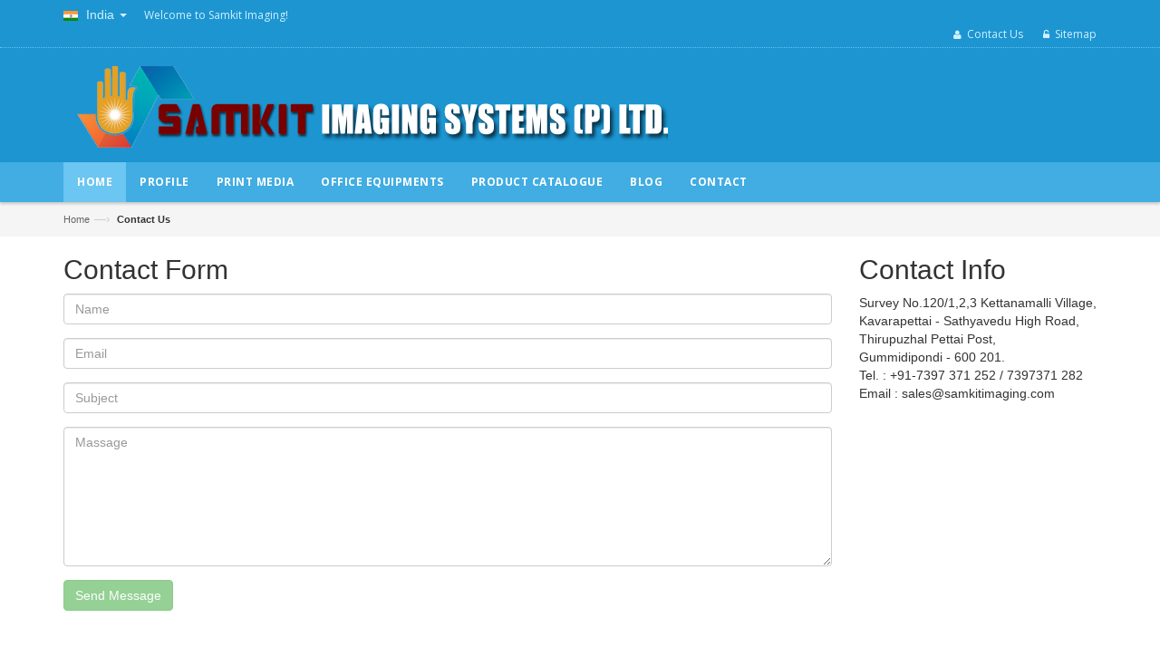

--- FILE ---
content_type: text/html; charset=UTF-8
request_url: https://samkitimaging.com/contact_us.php
body_size: 5076
content:
<!DOCTYPE html>
<html lang="en">
<head>
<meta charset="utf-8">
<!--[if IE]>
<meta http-equiv="X-UA-Compatible" content="IE=edge">
<![endif]-->
<meta name="viewport" content="width=device-width, initial-scale=1.0">
<meta name="description" content="">
<meta name="author" content="">

<title>Samkit Imaging India, Chennai India</title>

<!-- Favicons Icon -->
<link rel="icon" href="favicon.ico" type="image/x-icon" />
<link rel="shortcut icon" href="favicon.ico" type="image/x-icon" />

<!-- Mobile Specific -->
<meta name="viewport" content="width=device-width, initial-scale=1, maximum-scale=1">

<!-- CSS Style -->
<link rel="stylesheet" href="css-blue/animate.css" type="text/css">
<link rel="stylesheet" href="css-blue/bootstrap.min.css" type="text/css">
<link rel="stylesheet" href="css-blue/style.css" type="text/css">
<link rel="stylesheet" href="css-blue/owl.carousel.css" type="text/css">
<link rel="stylesheet" href="css-blue/owl.theme.css" type="text/css">
<link rel="stylesheet" href="css-blue/font-awesome.css" type="text/css">

  <link rel="stylesheet" href="assets1/css/bootstrap.min.css" type="text/css" media="screen">
  <link rel="stylesheet" type="text/css" href="assets1/css/animate.css" media="screen">

<!-- Google Fonts -->
<link href='https://fonts.googleapis.com/css?family=Open+Sans:300italic,400italic,600italic,700italic,800italic,300,700,800,400,600' rel='stylesheet' type='text/css'>
</head>

<body class="contacts-index-index">
<div class="page"> 
  <!-- Header -->
  <header class="header-container">
    <div class="header-top">
      <div class="container">
        <div class="row"> 
          <!-- Header Language -->
         ﻿<!DOCTYPE html>
<html lang="en">
<head>
<meta charset="utf-8">
<!--[if IE]>
<meta http-equiv="X-UA-Compatible" content="IE=edge">
<![endif]-->
 
   
          <!-- header start -->
            <div class="col-xs-6" >
            <div class="dropdown block-language-wrapper"> <a role="button" data-toggle="dropdown" data-target="#" class="block-language dropdown-toggle" href="#"> <img src="images/english.png" alt="language"> India <span class="caret"></span> </a>
               
            </div>
          <!-- header end--> 
          
            
            <!-- End Header Language --> 
            
            <!-- Header Currency -->
            
            
            <!-- End Header Currency -->
            
             <div class="welcome-msg hidden-xs"> Welcome to Samkit Imaging! </div>
          </div>
          <div class="col-xs-6"> 
            
            <!-- Header Top Links -->
                      ﻿<!DOCTYPE html>
<html lang="en">
<head>
<meta charset="utf-8">
<!--[if IE]>
<meta http-equiv="X-UA-Compatible" content="IE=edge">
<![endif]-->
 
   
          <!-- header top links -->
            <div class="toplinks">
              <div class="links">
                 <div class="myaccount"><a title="My Account" href="contact_us.php"><span  class="hidden-xs">Contact Us</span></a></div>
                <div class="login"><a title="Login" href="sitemap.xml"><span  class="hidden-xs">Sitemap</span></a></div>
              </div>
            </div>
          <!-- header top links end--> 
                     <!-- End Header Top Links --> 
          </div>
        </div>
      </div>
    </div>
    <div class="header container">
     <div class="col-lg-3 col-sm-4 col-md-3"> 
          <!-- Header Logo --> 
          <a class="logo" title="Samkit Imaging Chennai India" href="index.php"><img alt="Samkit Imaging" src="images/logo2.png"></a> 
          <!-- End Header Logo --> 
        </div>
        <div class="col-lg-8 col-sm-6 col-md-8"> 
          <!-- Search-col -->
           
          <!-- End Search-col --> 
        </div>
        <!-- Top Cart -->
        
        <!-- End Top Cart --> 
      </div>
    </div>
  </header>
  <!-- end header --> 
  <!-- Navbar -->
   <nav>
    <div class="container">
      <div class="nav-inner">
      <div class="logo-small"> <a class="logo" title="Samkit Imaging Chennai" href="index.php"><img alt="Samkit Imaging Chennai" src="images/logo.png"></a> </div>
        <!-- mobile-menu -->
        <div class="hidden-desktop" id="mobile-menu">
          <ul class="navmenu">
            <li>
              <div class="menutop">
                <div class="toggle"> <span class="icon-bar"></span> <span class="icon-bar"></span> <span class="icon-bar"></span></div>
                <h2>Menu</h2>
              </div>
              <ul class="submenu">
                <li>
                  <ul class="topnav">
                  <li class="level0 nav-6 level-top first parent"> <a class="level-top" href="about_us.php"> <span>Profile</span> </a>
                      <ul class="level0">
                       <li class="level1"> <a href="about_us.php"> <span>About Us</span> </a> </li> 
                       <li class="level1"> <a href="infrastructure.php"> <span>Infrastructure</span> </a> </li> 
                       <li class="level1"> <a href="faq.php"> <span>FAQ</span> </a> </li> 
                        <li class="level1"><a href="contact_us.php"><span>Contact us</span></a> </li>
                      </ul>
                    </li>
                    <li class="level0 nav-7 level-top parent"> <a class="level-top"  > <span>Print Media</span> </a>
                      <ul class="level0">
                        <li class="level1 nav-1-1 first parent"> <a href="digitalprepressmedia.php"> <span>Digital Pre Press</span> </a>
                          <ul class="level1">
                       <li class="level2 nav-1-1-1 first"> <a href="product-grid.php?sup_cate=pm&cate=1&view=7"> <span>Laser Offset CtP</span> </a> </li>
                            <li class="level2 nav-1-1-2"> <a href="product-grid.php?sup_cate=pm&cate=1&view=3"> <span>Positive Film - Laser and Inkjet</span> </a> </li>
                            <li class="level2 nav-1-1-3"> <a href="product-grid.php?sup_cate=pm&cate=1&view=13"> <span>OHP Film</span> </a> </li>
                            <li class="level2 nav-1-1-4 last"> <a href="product-grid.php?sup_cate=pm&cate=1&view=32"> <span>Tracing Paper</span> </a> </li>
                          </ul>
                        </li>
                        <li class="level1 nav-1-2 parent"> <a href="digitalprintmedia.php"> <span>Digital Print Media</span> </a>
                          <ul class="level1">
                            <li class="level2 nav-1-2-5 first"> <a href="product-grid.php?sup_cate=pm&cate=2&view=8"> <span>Photo Glossy Paper</span> </a> </li>
                            <li class="level2 nav-1-2-6"> <a href="product-grid.php?sup_cate=pm&cate=2&view=10"> <span>Special Coated Paper</span> </a> </li>
                            <li class="level2 nav-1-2-7"> <a href="product-grid.php?sup_cate=pm&cate=2&view=14"> <span>Imported Copier Paper</span> </a> </li>
                            <li class="level2 nav-1-2-8 last"> <a href="product-grid.php?sup_cate=pm&cate=2&view=31"> <span>Medical Imaging Media</span> </a> </li>
                          </ul>
                        </li>
                        <li class="level1 nav-1-3 parent"> <a href="product-grid.php?sup_cate=pm&cate=4&view=11"> <span>Dye Sublimation Printing</span> </a>
                          <ul class="level1">
                            <li class="level2 nav-1-3-9 first"> <a href="product-grid.php?sup_cate=pm&cate=4&view=11"> <span>Sublimation Papers</span> </a> </li>
                          </ul>
                        </li>
                        
                        <li class="level1 nav-1-4 parent "> <a href="reproprint.php"> <span>Repro Print</span> </a>
                          <ul class="level1">
            <li class="level2 nav-1-4-13 first"> <a href="product-grid.php?sup_cate=pm&cate=29&view=28"> <span>CAD Plotter Paper</span> </a> </li>
            <li class="level2 nav-1-4-14"> <a href="product-grid.php?sup_cate=pm&cate=29&view=29"> <span>CAD Antistatic Film</span> </a> </li> 
                          </ul>
                        </li>
                        
           <li class="level1 nav-1-5 parent "> <a href="product-grid.php?sup_cate=pm&cate=10&view=12"> <span>Thermal Lamination Films</span> </a>
             <ul class="level1">
            <li class="level2 nav-1-5-15 first"> <a href="product-grid.php?sup_cate=pm&cate=10&view=12"> <span>Lamination Pouches</span> </a> </li>
              </ul>
               </li>
               
               
        <li class="level1 nav-1-6 parent "> <a href="cybertransprint.php"> <span>Cyber Trans Print</span> </a>
       <ul class="level1">
       <li class="level2 nav-1-6-16 first"> <a href="product-grid.php?sup_cate=pm&cate=13&view=16"> <span>T-Shirt Transfer Paper</span> </a> </li> 
         </ul>
         </li>
         
          <li class="level1 nav-1-7 parent "> <a href="bindingcovers.php"> <span>Binding Covers</span> </a>
       <ul class="level1">
       <li class="level2 nav-1-7-18 first"> <a href="product-grid.php?sup_cate=pm&cate=32&view=33"> <span>Multi Cover Binding Sheets</span> </a> </li> 
         </ul>
         </li>
         
         <li class="level1 nav-1-8 parent "> <a href="stickprintmedia.php"> <span>Stick Print Media</span> </a>
       <ul class="level1">
       <li class="level2 nav-1-8-19 first"> <a href="product-grid.php?sup_cate=pm&cate=15&view=15"> <span>Premium Laser Adhesives</span> </a> </li> 
         </ul>
         </li>
         
          <li class="level1 nav-1-9 parent "> <a href="DIYphoto.php"> <span>DIY Photo Accessories</span> </a>
       <ul class="level1">
         <li class="level2 nav-1-9-20 first"> <a href="product-grid.php?sup_cate=pm&cate=18&view=17"> <span>Photo Books</span> </a> </li> 
 <li class="level2 nav-1-9-21 "> <a href="product-grid.php?sup_cate=pm&cate=18&view=18"> <span>Photo Albums</span> </a> </li>
  <li class="level2 nav-1-9-22 "> <a href="product-grid.php?sup_cate=pm&cate=18&view=19"> <span>Photo Frames</span> </a> </li>  
   <li class="level2 nav-1-9-23 last"> <a href="product-grid.php?sup_cate=pm&cate=18&view=20"> <span>Photo Calendars</span> </a> </li> 
         </ul>
         </li>
         
         <li class="level1 nav-1-10 last parent"> <a href="product-grid.php?sup_cate=pm&cate=28&view=27"> <span>Chemicals</span> </a>
       <ul class="level1">
        <li class="level2 nav-1-10-14 last"> <a href="product-grid.php?sup_cate=pm&cate=28&view=27"> <span>Ammonia Liquids</span> </a> </li>
        <li class="level2 nav-1-10-14 last"> <a href="product-grid.php?sup_cate=pm&cate=28&view=27"> <span>Sublimation Inks</span> </a> </li>
         </ul>
         </li>
         
         
                      
                      
                      </ul>
                    </li>
                    
                    
       <li class="level0 nav-8 level-top parent"> <a class="level-top" href=" "> <span>Office Equipment</span> </a>
           <ul class="level0">
          <li class="level1 nav-2-1 first parent"> <a href="product-grid.php?sup_cate=oe&cate=6&view=23"> <span>Equipments</span> </a>
                          <ul class="level1">
                            <li class="level2 nav-2-1-1 first"> <a href="product-grid.php?sup_cate=oe&cate=6&view=23"> <span>Smart Card Equipments</span> </a> </li>
                            <li class="level2 nav-2-1-2"> <a href="product-grid.php?sup_cate=oe&cate=6&view=24"> <span>Printing Machine</span> </a> </li> 
                          </ul>
                        </li>
                        <li class="level1 nav-2-2 parent"> <a href="product-grid.php?sup_cate=oe&cate=7&view=22"> <span>Repro Equipments</span> </a>
                          <ul class="level1">
                            <li class="level2 nav-2-2-5 last"> <a href="product-grid.php?sup_cate=oe&cate=7&view=22"> <span>Diazo Blue Printing Machine</span> </a> </li>
                             
                          </ul>
                        </li>
                        <li class="level1 nav-2-3 parent"> <a href="product-grid.php?sup_cate=oe&cate=8&view=26"> <span>Lamination</span> </a>
                          <ul class="level1">
                            <li class="level2 nav-2-3-9 Last"> <a href="product-grid.php?sup_cate=oe&cate=8&view=26"> <span>Thermal Lamination Machine</span> </a> </li> 
                          </ul>
                        </li>
                        <li class="level1 nav-2-4 parent"> <a href="product-grid.php?sup_cate=oe&cate=11&view=25"> <span>Press Equipment</span> </a>
                          <ul class="level1">
                            <li class="level2 nav-2-4-13 last"> <a href="product-grid.php?sup_cate=oe&cate=11&view=25"> <span>Hot Fuser for Polyester Plate</span> </a> </li> 
                          </ul>
                        </li>
                        
                      </ul>
                    </li>
                    <li class="level0 nav-9 level-top "> <a class="level-top" href="blogs.php"> <span>Blogs</span> </a> </li>
                    <li class="level0 nav-10 level-top "> <a class="level-top" href="catalogues.php"> <span>Product Catalogue</span> </a> </li>
                 <li class="level0 nav-11 level-top last parent "> <a class="level-top" href="contact_us.php"> <span>Contact</span> </a> </li>
                  </ul>
                </li>
              </ul>
            </li>
          </ul>
          <!--navmenu--> 
        </div>
        
        <!--End mobile-menu -->
        
        
        <ul id="nav" class="hidden-xs">
          <li id="nav-home" class="level0 parent drop-menu"><a href="index.php" class="active"><span>Home</span> </a>
             
          </li>
          <li class="level0 parent drop-menu"><a href="about_us.php"><span>Profile</span> </a>
            <ul class="level1">
               <li class="level1"> <a href="about_us.php"> <span>About Us</span> </a> </li> 
                       <li class="level1"> <a href="infrastructure.php"> <span>Infrastructure</span> </a> </li> 
                       <li class="level1"> <a href="faq.php"> <span>FAQ</span> </a> </li> 
                       <li class="level1"> <a href="blog.php"> <span>Blog</span> </a> </li> 
                       <li class="level1"> <a href="contact_us.php"> <span>Contact us</span> </a> </li> 
              </li>
            </ul>
          </li>
          
          <li class="level0 nav-6 level-top parent"> <a href="" class="level-top"> <span>Print Media</span> </a>
            <div class="level0-wrapper dropdown-6col">
              <div class="level0-wrapper2">
                <div class="nav-block nav-block-center grid12 itemgrid itemgrid-6col"> 
                
                  
                  <!--mega menu-->
                  
                  <ul class="level0">
                    <li class="level3 nav-6-1 parent item"> <a href="digitalprepressmedia.php"><span>Digital Pre Press</span></a> 
                      <!--sub sub category-->
                      
                      <ul class="level1">
                        <li class="level2 nav-6-1-1"> <a href="product-grid.php?sup_cate=pm&cate=1&view=7"><span>Laser Offset CtP</span></a> </li>
                        <!--level2 nav-6-1-1-->
                        <li class="level2 nav-6-1-1"> <a href="product-grid.php?sup_cate=pm&cate=1&view=3"><span>Positive Film - Laser & Inkjet</span></a> </li>
                        <!--level2 nav-6-1-1-->
                        <li class="level2 nav-6-1-1"> <a href="product-grid.php?sup_cate=pm&cate=1&view=13"><span>OHP Film</span></a> </li>
                        <!--level2 nav-6-1-1-->
                        <li class="level2 nav-6-1-1"> <a href="product-grid.php?sup_cate=pm&cate=1&view=32"><span>Tracing Paper</span></a> </li>
                        <!--level2 nav-6-1-1-->
                      </ul>
                      <!--level1--> 
                      
                      <!--sub sub category--> 
                      
                    </li>
                    <!--level3 nav-6-1 parent item-->
                    
                    <li class="level3 nav-6-1 parent item"> <a href="digitalprintmedia.php"><span>Digital Print Media</span></a> 
                      <!--sub sub category-->
                      
                      <ul class="level1">
                      <li class="level2 nav-6-1-1"> <a href="product-grid.php?sup_cate=pm&cate=2&view=8"><span>Photo Glossy Paper</span></a> </li>
                        <!--level2 nav-6-1-1-->
                    <li class="level2 nav-6-1-1"> <a href="product-grid.php?sup_cate=pm&cate=2&view=10"><span>Special Coated Paper</span></a> </li>
                        <!--level2 nav-6-1-1-->
                   <li class="level2 nav-6-1-1"> <a href="product-grid.php?sup_cate=pm&cate=2&view=14"><span>Imported Copier Paper</span></a> </li>
                        <!--level2 nav-6-1-1-->
                   <li class="level2 nav-6-1-1"> <a href="product-grid.php?sup_cate=pm&cate=2&view=31"><span>Medical Imaging Media</span></a> </li>
                        <!--level2 nav-6-1-1-->
                      </ul>
                      <!--level1--> 
                      
                      <!--sub sub category--> 
                      
                    </li>
                    <!--level3 nav-6-1 parent item-->
                    
              <li class="level3 nav-6-1 parent item"> <a href="product-grid.php?sup_cate=pm&cate=4&view=11"><span>Dye Sublimation Prints</span></a> 
                      <ul class="level1">
                     <li class="level2 nav-6-1-1"> <a href="product-grid.php?sup_cate=pm&cate=4&view=11"><span>Sublimation Papers</span></a> </li>
                       </ul>
                     </li>
                    <!--level3 nav-6-1 parent item-->
                    
                    <li class="level3 nav-6-1 parent item"> <a href="repro-print.php"><span>Repro Print</span></a> 
                        <ul class="level1">
                     <li class="level2 nav-6-1-1"> <a href="product-grid.php?sup_cate=pm&cate=29&view=28"><span>CAD Plotter Paper</span></a> </li>
                        <!--level2 nav-6-1-1-->
                        <li class="level2 nav-6-1-1"> <a href="product-grid.php?sup_cate=pm&cate=29&view=29"><span>CAD Antistatic Film</span></a> </li> 
                      </ul>  
                    </li>
                    
                    
                     <li class="level3 nav-6-1 parent item"> <a href="product-grid.php?sup_cate=pm&cate=10&view=12"><span>Thermal Lamination Film</span></a> 
                        <ul class="level1">
                     <li class="level2 nav-6-1-1"> <a href="product-grid.php?sup_cate=pm&cate=10&view=12"><span>Lamination Pouches</span></a> </li> 
                      </ul>  
                    </li>
                    
                     <li class="level3 nav-6-1 parent item"> <a href="product-grid.php?sup_cate=pm&cate=13&view=16"><span>Cyber Trans Print</span></a> 
                        <ul class="level1">
                        <li class="level2 nav-6-1-1"> <a href="product-grid.php?sup_cate=pm&cate=13&view=16"><span>T-Shirt Transfer Paper</span></a> </li> 
                      </ul>  
                    </li>
                    
                      <li class="level3 nav-6-1 parent item"> <a href="product-grid.php?sup_cate=pm&cate=32&view=33"><span>Binding Covers</span></a> 
                        <ul class="level1">
                        <li class="level2 nav-6-1-1"> <a href="product-grid.php?sup_cate=pm&cate=32&view=33"><span>Multi Cover Binding Sheets</span></a> </li> 
                      </ul>  
                    </li>
                    
                     <li class="level3 nav-6-1 parent item"> <a href="product-grid.php?sup_cate=pm&cate=15&view=15"><span>Stick Print Media</span></a> 
                        <ul class="level1">
                        <li class="level2 nav-6-1-1"> <a href="product-grid.php?sup_cate=pm&cate=15&view=15"><span>Premium Laser Adhesives</span></a> </li> 
                      </ul>  
                    </li>
                    
                    <li class="level3 nav-6-1 parent item"> <a href="diy-photo-accessories.php"><span>DIY Photo Accessories</span></a> 
                        <ul class="level1">
                        <li class="level2 nav-6-1-1"> <a href="product-grid.php?sup_cate=pm&cate=18&view=17"><span>Photo Books</span></a> </li> 
                        <li class="level2 nav-6-1-1"> <a href="product-grid.php?sup_cate=pm&cate=18&view=18"><span>Photo Albums</span></a> </li> 
                        <li class="level2 nav-6-1-1"> <a href="product-grid.php?sup_cate=pm&cate=18&view=19"><span>Photo Frames</span></a> </li> 
                        <li class="level2 nav-6-1-1"> <a href="product-grid.php?sup_cate=pm&cate=18&view=20"><span>Photo Calendars</span></a> </li>                     </ul>  
                    </li>
                    
                     <li class="level3 nav-6-1 parent item"> <a href="product-grid.php?sup_cate=pm&cate=28&view=27"><span>Chemicals</span></a> 
                        <ul class="level1">
                        <li class="level2 nav-6-1-1"> <a href="product-grid.php?sup_cate=pm&cate=28&view=27"><span>Ammonia Liquid</span></a> 
                        </li> 
                        <li class="level2 nav-6-1-1"> <a href="product-grid.php?view=36&sup_cate=pm&cate=28"><span>Sublimation Inks</span></a> 
                        </li> 
                    </li>
                    
                    
                  </ul>
                  <!--level0-->
                  
                  
                </div> 
              </div>
              
               <div class="nav-add">
                <div class="push_item">
                  <div class="push_img"><a href="#"><img src="images/menu1.png" alt="Digital PrePress"></a></div>
                </div>
                <div class="push_item">
                  <div class="push_img"><a href="#"><img src="images/menu2.png" alt="Digital Printing Media"></a></div>
                </div>
                <div class="push_item">
                  <div class="push_img"><a href="#"><img src="images/menu3.png" alt="Screen printing Films"></a></div>
                </div>
                <div class="push_item">
                  <div class="push_img"><a href="#"><img src="images/menu4.png" alt="Cyber Trans Paper"></a></div>
                </div>
                <div class="push_item push_item_last">
                  <div class="push_img"><a href="#"><img src="images/menu5.png" alt="Lamination Films"></a></div>
                </div>
              </div>
              
            </div>
          </li>
          <li class="level0 nav-5 level-top first"> <a class="level-top" href=""> <span>Office Equipments</span> </a>
            <div class="level0-wrapper dropdown-6col">
              <div class="level0-wrapper2">
                <div class="nav-block nav-block-center">
               
                  <ul class="level0">
                    <li class="level3 nav-6-1 parent item"> <a href="product-grid.php?sup_cate=oe&cate=6&view=23"><span>Equipments</span></a> 
                      <!--sub sub category-->
                      
               <ul class="level1">
               <li class="level2 nav-6-1-1"> <a href="product-grid.php?sup_cate=oe&cate=6&view=23"><span>Smart Card Equipments</span></a> </li>
                        
                        <li class="level2 nav-6-1-1"> <a href="product-grid.php?sup_cate=oe&cate=6&view=24"><span>Printing Machine</span></a> </li>
                       
                      </ul>
                     
                      
                    </li>
                    <!--level3 nav-6-1 parent item-->
                    
                    <li class="level3 nav-6-1 parent item"> <a href="product-grid.php?sup_cate=oe&cate=7&view=22"><span>Repro Equipments</span></a> 
                   
                      
                      <ul class="level1">
         <li class="level2 nav-6-1-1"> <a href="product-grid.php?sup_cate=oe&cate=7&view=22"><span>Diazo Blue Printing Machine</span></a> </li>
                      </ul>
                      
                      
                    </li>
                    <!--level3 nav-6-1 parent item-->
                    
                    <li class="level3 nav-6-1 parent item"> <a href="product-grid.php?sup_cate=oe&cate=8&view=26"><span>Lamination</span></a> 
                      <!--sub sub category-->
                      
             <ul class="level1">
             <li class="level2 nav-6-1-1"> <a href="product-grid.php?sup_cate=oe&cate=8&view=26"><span>Thermal Lamination Machine</span></a> </li> 
              </ul>
                      <!--level1--> 
                      
                      <!--sub sub category--> 
                      
                    </li>
                    <!--level3 nav-6-1 parent item-->
                    
                    <li class="level3 nav-6-1 parent item"> <a href="product-grid.php?sup_cate=oe&cate=11&view=25"><span>Press Equipment</span></a> 
                      <!--sub sub category-->
                      
                      <ul class="level1">
         <li class="level2 nav-6-1-1"> <a href="product-grid.php?sup_cate=oe&cate=11&view=25"><span>Hot Fuser for Polyester Plate</span></a> </li>
                      </ul> 
                     
                </div>
                
                <div class="fur-des">
                    <p>We are aimed at maintaining high standards of quality in our products as well as processes so as to ascertain complete client and We are manufacturing and supplying a comprehensive gamut of Printing Media for Reprography, Digital Imaging.</p>
                  </div>
                
                
                
              </div>
            </div>
          </li>
          
          <li class="level0 parent drop-menu"><a href="catalogues.php"><span>Product Catalogue </span> </a></li>
            <li class="level0 nav-8 level-top"> <a href="blog.php" class="level-top"> <span>Blog</span> </a> </li>
          <li class="level0 nav-8 level-top"> <a href="contact_us.php" class="level-top"> <span>Contact</span> </a> </li> 
            
          
        </ul>
      </div>
      
    </div>
  </nav>
  <!-- end nav -->   <!-- end nav --> 
  
  <!-- breadcrumbs -->
  
  <div class="breadcrumbs">
    <div class="container">
      <div class="row">
        <ul>
          <li class="home"> <a title="Go to Home Page" href="index.html">Home</a><span>&mdash;›</span></li>
          <li class="category13"><strong>Contact Us</strong></li>
        </ul>
      </div>
    </div>
  </div>

       <!-- Start Content Section -->
      <section id="content">
        <div class="container">
          <div class="row">
            <div class="col-md-9">
              <h2>Contact Form</h2>   

            <!-- Start Contact Form -->
            <form role="form" id="contactForm" class="contact-form" data-toggle="validator" class="shake">
              <div class="form-group">
                <div class="controls">
                  <input type="text" id="name" class="form-control" placeholder="Name" required data-error="Please enter your name">
                  <div class="help-block with-errors"></div>
                </div>
              </div>
              <div class="form-group">
                <div class="controls">
                  <input type="email" class="email form-control" id="email" placeholder="Email" required data-error="Please enter your email">
                  <div class="help-block with-errors"></div>
                </div>
              </div>
              <div class="form-group">
                <div class="controls">
                  <input type="text" id="msg_subject" class="form-control" placeholder="Subject" required data-error="Please enter your message subject">
                  <div class="help-block with-errors"></div>
                </div>
              </div>
              <div class="form-group">
                <div class="controls">
                  <textarea id="message" rows="7" placeholder="Massage" class="form-control" required data-error="Write your message"></textarea>
                  <div class="help-block with-errors"></div>
                </div>  
              </div>

              <button type="submit" id="submit" class="btn btn-success"></i> Send Message</button>
              <div id="msgSubmit" class="h3 text-center hidden"></div> 
              <div class="clearfix"></div>   

            </form>     
            <!-- End Contact Form -->

            </div>
            <div class="col-md-3">
              <h2 class="big-title">Contact Info</h2>   
              <div class="information">              
                <div class="contact-datails">
                  <p> </p>
                  <p>Survey No.120/1,2,3 Kettanamalli Village, Kavarapettai - Sathyavedu High Road, Thirupuzhal Pettai Post, <br>Gummidipondi - 600 201. <br>Tel. : +91-7397 371 252 / 7397371 282 <br>Email : sales@samkitimaging.com</p>
                  
                </div>
              </div>
            </div>
          </div>
        </div>
      </section>
      <!-- End Content Section  -->


  <!-- main-container -->
  <div class="main-container col2-right-layout">
    <div class="main container">
      <div class="row">
        <section class="col-main col-sm-9 wow bounceInUp animated">
          
          <div class="static-contain"> 
             
             
          </div>
          
          
           <div class="page-title">
            <h2><iframe src="https://www.google.com/maps/embed?pb=!1m18!1m12!1m3!1d3881.5574876049495!2d80.08735061413917!3d13.377769109456604!2m3!1f0!2f0!3f0!3m2!1i1024!2i768!4f13.1!3m3!1m2!1s0x3a4d7fd59e1fac71%3A0x4f1b049a065da206!2sSAMKIT%20IMAGING%20SYSTEMS%20PVT%20LTD.%2C!5e0!3m2!1sen!2sin!4v1631788746312!5m2!1sen!2sin" width="600" height="450" style="border:0;" allowfullscreen="" loading="lazy"></iframe></h2>
             
          </div> 
          
         
        </section>
        
      </div>
    </div>
  </div>
  <!--End main-container --> 

  <!-- start Footer --> 
           ﻿<!DOCTYPE html>
<html lang="en">
<head>
<meta charset="utf-8">
<!--[if IE]>
<meta http-equiv="X-UA-Compatible" content="IE=edge">
<![endif]-->
 
   
   <footer class="footer wow bounceInUp animated">
    <div class="brand-logo ">
      <div class="container">
        
      </div>
    </div>
    <div class="footer-top">
      <div class="container">
        <div class="row">
          <div class="col-xs-12 col-sm-6 col-md-7">
            <div class="block-subscribe">
              <div class="newsletter">
                
              </div>
            </div>
          </div>
          <div class="col-xs-12 col-sm-6 col-md-5">
            <div class="social">
              <ul>
                <li class="fb"><a href="#"></a></li>
                <li class="tw"><a href="#"></a></li>  
                <li class="linkedin"><a href="#"></a></li>
                <li class="youtube"><a href="#"></a></li>
              </ul>
            </div>
          </div>
        </div>
      </div>
    </div>
    <div class="footer-middle container">
      <div class="row">
        <div class="col-md-3 col-sm-4">
          <div class="footer-logo"><a href="index.php" title="Logo"><img src="images/logo.png" alt="Samkit Imaging Systems"></a></div>
          <p>We are manufacturing and supplying a comprehensive gamut of Printing Media for Reprography, Digital Imaging...</p>
          
        </div>
        <div class="col-md-2 col-sm-4">
          <h4>Guide to Buy</h4>
          <ul class="links">
            <li><a href="faq.php" title="FAQs">FAQs</a></li>
            <li><a href="blog.php" title="Payment">Blogs</a></li>
            <li><a href="shipment.php" title="Shipment&lt;/a&gt;">Shipment</a></li> 
            <li class="last"><a href="faq.php" title="Return policy">FAQ</a></li>
          </ul>
        </div>
        <div class="col-md-2 col-sm-4">
          <h4>Other Informations </h4>
          <ul class="links">
           <li class="first"><a href="#" title="privacy policy">Privacy policy</a></li>
            <li><a href="contact_us.php" title="Contact Us">Contact Us</a></li>
            <li><a href="suppliers.php" title="Suppliers">Suppliers</a></li>
            <li class=" last"><a href="infrastructure.php" title="Our stores" class="link-rss">Infrastructure</a></li>
          </ul>
        </div>
        <div class="col-md-1 col-sm-2">
          <h4> </h4>
          <ul class="links">
            
          </ul>
        </div>
        <div class="col-md-4 col-sm-5">
          <h4>Contact us</h4>
          <div class="contacts-info">
            
             <address><i class="add-icon"></i>Works : Survey No.120/1,2,3 Kettanamalli Village, <br>Kavarapettai - Sathyavedu High Road,<br>&nbsp;&nbsp;&nbsp;&nbsp;&nbsp;&nbsp;&nbsp;&nbsp;&nbsp;&nbsp;&nbsp;&nbsp;&nbsp;Thirupuzhal Pettai Post, Gummidipondi - 600 201 </address>
            <div class="phone-footer"><i class="phone-icon">&nbsp;</i> Tel. : +91-7397 371 252 / 7397371 282 </div>
            <div class="email-footer"><i class="email-icon">&nbsp;</i> <a href="mailto:sales@samkitimaging.com">sales@samkitimaging.com</a> </div>
          </div>
        </div>
      </div>
    </div>
    <div class="footer-bottom">
      <div class="container">
        <div class="row">
          <div class="col-sm-5 col-xs-12 coppyright"> &copy; 2019. All Rights Reserved. Designed by <a href="#">samkitimaging.com</a> </div>
          <div class="col-sm-7 col-xs-12 company-links">
            <ul class="links">
              
              <li><a href="contact_us.php" title="Contact Us">Contact Us</a></li>
              <li><a href="#" title="Product List">Product List</a></li>

            </ul>
          </div>
        </div>
      </div>
    </div>
  </footer>         
  <!-- End Footer -->  
</div>
<!-- JavaScript --> 
<script type="text/javascript" src="js/jquery.min.js"></script> 
<script type="text/javascript" src="js/bootstrap.min.js"></script> 
<script type="text/javascript" src="js/parallax.js"></script> 
<script type="text/javascript" src="js/common.js"></script> 
<script type="text/javascript" src="js/owl.carousel.min.js"></script>

  <!-- Main JS  -->
    <script type="text/javascript" src="assets1/js/jquery-min.js"></script>      
    <script type="text/javascript" src="assets1/js/form-validator.min.js"></script>  
    <script type="text/javascript" src="assets1/js/contact-form-script.js"></script>

</body>
</html>

--- FILE ---
content_type: text/css
request_url: https://samkitimaging.com/css-blue/style.css
body_size: 29108
content:
/*
Theme Name: Polo
Theme URI: http://magikcommerce.com/
Author: MagikCommerce
Author URI: https://www.magikcommerce.com/
Description:  Polo HTML Template
Version: 1.4
License: GNU General Public License v2 or later
Tags: two-columns, left-sidebar, fixed-layout, responsive-layout, custom-background, custom-colors, custom-header, custom-menu
Text Domain:  Polo
*/
/* TABLE OF CONTENTS

1.	Body

2.	Layout 

3.	Header

4.	Navigation

5.  Header Service

6.  Offer Banner

7.  New & Sale Label

8.  products View page

9.  Rating

10. Price

11. blog-post

12. To top

13. Mob Menu

14. Products slider

15. Breadcrumbs

16. Sidebar

17. Category Description

18. View Type: Grid

19. View Type: List

20. One Page checkout

21. Dashboard 

22. Global Styles 

23. Data Table 

24. Wishlist Table 

25. Progress Bar

26. 404 Page

27. Footer

28. Responsive


/*----------- 1. Body --------------*/
body {
	font-size: 12px;
}
a {
	color: #333;
	text-decoration: none;
}
a:hover, a:focus {
	color: #23527c;
	text-decoration: none;
}
ul, ol {
	padding: 0px;
	margin: auto;
	list-style: none;
}
legend {
	display: none;
}

/*------------ 2. Layout ----------*/
.page {
	position: relative;
	margin: auto;
	background: #fff;
	width: 100%;
}
	/* Base Columns */
.col-left {
	margin-bottom: 0px;
}
.col-main {
}
.col-right {
	margin-bottom: 0px;
}
	/* 1 Column Layout */
.col1-layout .header-background-default {
	margin: 20px;
	padding: 0;
}
.col1-layout .col-main {
	float: none;
	width: auto;
}
	/* 2 Columns Layout */
.col2-left-layout .col-main {
}
.col2-right-layout .col-main {
}
.col2-right-layout ol.opc .col-md-4 {
	margin-right: 15px;
}
	/* 3 Columns Layout */
.col3-layout .col-main {
}
.col3-layout .col-wrapper {
	float: left;
	width: 780px;
}
.col3-layout .col-wrapper .col-main {
	float: right;
}
.main-container {
	background-color: #fff;
	min-height: 400px;
	padding: 20px 0 0px;
}

/*---------- 3. Header ---------*/ 
.logo {
	float: left;
}
.header-container {
	background: #1c95d1;
}
.header-top {
	border-bottom: 1px dotted #65c3f1;
	padding: 0px 0px 6px 0px;
}
.header .logo {
	vertical-align: middle;
	cursor: pointer;
	margin-top: 20px;
	text-align: left;
	display: block;
	padding-bottom: 15px;
	display: inline-block
}
.header .logo a img {
	cursor: pointer
}
.header-top .welcome-msg {
	text-align: left;
	display: inline-block;
	padding: 0px;
	margin: 8px 0px 0px 15px;
	font-size: 12px;
	color: #d1f0ff;
	font-family: 'Open Sans', sans-serif;
}
	/* language &amp; currency */
.block-language-wrapper {
	display: inline-block;
	margin: 5px 0 0 0;
}
.block-language {
	background: none;
	box-shadow: none;
	border: none;
	color: #d1f0ff;
}
a.block-language:hover {
	color: #bed6e2;
	text-decoration: none;
}
a.block-language:focus {
	color: #bed6e2;
	text-decoration: none;
}
.block-language img {
	font-weight: normal;
	padding: 0px 5px 0px 0px;
	margin: auto;
}
.block-language-wrapper .dropdown-menu>li {
	border-bottom: 1px #ccc solid;
	padding: 1px 0px 1px 0px;
}
.block-language-wrapper .dropdown-menu>li:last-child {
	border-bottom: none;
}
.block-language-wrapper .dropdown-menu > li > a img {
	margin: 0px 6px 0px 0px;
}
.block-language-wrapper .dropdown-menu {
	border-bottom: 3px solid #37a4d9;
	border-radius: 0px;
	min-width: 0px;
}
.block-language-wrapper .dropdown-menu a {
	padding: 3px 10px 3px 10px;
}
.block-language-wrapper .dropdown-menu a:hover {
	color: #37a4d9;
	background: none;
}
.block-currency-wrapper {
	display: inline-block;
	margin: 5px 0 0 18px;
}
.block-currency {
	background: none;
	box-shadow: none;
	border: none;
	color: #d1f0ff;
}
a.block-currency:hover {
	color: #fff;
	text-decoration: none;
}
a.block-currency:focus {
	color: #fff;
	text-decoration: none;
}
.block-currency label {
	font-weight: normal;
	padding: 0 5px;
	margin: auto;
}
.block-currency-wrapper .dropdown-menu>li {
	border-bottom: 1px #ccc solid;
	padding: 1px 0;
}
.block-currency-wrapper .dropdown-menu>li:last-child {
	border-bottom: none;
}
.block-currency-wrapper .dropdown-menu > li > a img {
	margin: 0 6px 0 0;
}
.block-currency-wrapper .dropdown-menu {
	border-bottom: 3px solid #37a4d9;
	border-radius: 0;
	min-width: 0;
	z-index: 100000;
}
.block-currency-wrapper .dropdown-menu a {
	padding: 3px 15px;
}
.block-currency-wrapper .dropdown-menu a:hover {
	color: #37a4d9;
	background: none;
}
	/* Toplink */
.toplinks {
	font-family: 'Open Sans', sans-serif;
	line-height: normal;
	padding: 7px 0 0;
}
.toplinks .links {
	text-align: right;
}
.toplinks .links div {
	display: inline-block;
	text-align: right;
}
.toplinks div.links div a {
	color: black;
	display: inline-block;
	padding: 0px;
	color: #d1f0ff;
	font-size: 12px;
	padding-left: 18px;
}
.toplinks div.links div a:hover {
	color: #fff;
	text-decoration: none;
}
.toplinks>div>div.myaccount>a:before {
	content: '\f007';
	font-family: FontAwesome;
	font-size: 11px;
	padding-right: 6px
}
.toplinks>div>div.wishlist>a:before {
	content: '\f004';
	font-family: FontAwesome;
	font-size: 11px;
	padding-right: 6px
}
.toplinks>div>div.check>a:before {
	content: '\f00c';
	font-family: FontAwesome;
	font-size: 11px;
	padding-right: 6px
}
.toplinks>div>div.demo>a:before {
	content: '\f09e';
	font-family: FontAwesome;
	font-size: 13px;
	padding-right: 6px
}
.toplinks .links div .click-nav ul .clicker:before {
	content: '\f15b';
	font-family: FontAwesome;
	font-size: 13px;
	padding-left: 4px;
	padding-top: 2px;
	float: left;
	margin-right: 6px;
	margin-top: -2px;
}
.toplinks>div>div.login>a:before {
	content: '\f13e';
	font-family: FontAwesome;
	font-size: 11px;
	padding-right: 6px
}
.toplinks>div>div.logout>a:before {
	content: '\f09c';
	font-family: FontAwesome;
	font-size: 11px;
	padding-right: 6px
}
	/* search */
.search-box {
	width: 100%;
	margin: 16px auto;
	float: right;
	position: relative;
	background: #fff url("../images/search-icon.png") no-repeat scroll 10px 10px;
	padding: 0px 0px 0px 37px;
	border-radius: 2px;
}
.cate-dropdown {
	border: medium none;
	float: left;
	height: 34px;
	padding: 5px;
	width: 220px;
	line-height: 30px;
}
.cate-dropdown option {
	padding: 4px 8px;
}
.cate-dropdown:focus {
	float: left;
	width: 220px;
	height: 34px;
	line-height: 30px;
	padding: 5px;
	border: none;
	background: #f0f0f0;
}
#search {
	margin: 0;
	width: 62%;
	font-size: 12px;
	height: 32px;
	color: #333;
	border: 1px solid #F5F5F5;
	padding: 0 10px;
	outline: none;
	float: left;
}
.button-common {
	border: 0 none;
	overflow: hidden;
	padding: 0px;
	text-indent: -9999px;
	width: 25px;
}
.search-btn-bg {
	background-color: #fdd922;
	border: 1px solid #e0bc27;
	border-radius: 0 2px 2px 0;
	color: #565656;
	cursor: pointer;
	font-weight: bold;
	height: 34px;
	line-height: 17px;
	padding: 5px 15px;
	position: absolute;
	text-transform: uppercase;
}
.searchIconNew {
	background: url("../images/search-icon.png") no-repeat scroll center center;
	width: 25px;
	height: 30px;
	left: 4px;
	display: inline;
	position: absolute;
	top: 0px;
}
.cross-icon {
	position: absolute;
	right: 0px;
	margin-top: -35px
}
	/* Top Shopping Cart */
.glyphicon-shopping-cart:before {
	font-size: 14px;
	color: #fdd922;
	margin-right: 6px;
}
.mini-products-list .product-image {
	float: left;
}
.mini-products-list .detail-item {
	margin-left: 92px;
}
.top-cart-content .product-name {
	margin: 0;
	width: 150px;
	line-height: 1;
	padding: 0 0 5px 0;
}
.top-cart-content .product-name a {
	font-size: 13px;
	line-height: normal;
	font-weight: normal;
	color: #333;
}
.top-cart-content .product-name a:hover {
	color: #1c95d1;
	text-decoration: none;
}
.top-cart-contain .price {
	color: #ff0000;
	font-weight: bold;
	text-transform: uppercase;
}
.top-cart-contain .product-details .price {
	color: #37a4d9;
	width: auto;
	float: none;
	font-weight: normal;
	padding-left: 0px;
	font-size: 12px;
}
.mini-cart {
	text-align: left;
	cursor: pointer;
	margin: 0px 0px 0px 0px;
	padding: 1px 18px 1px 18px;
	background: #41ade2;
	border-radius: 3px
}
.mini-cart .basket a {
	color: #fff;
	margin: 0px;
	line-height: 28px;
	font-size: 11px;
	padding: 2px;
	font-family: 'Open Sans', sans-serif;
	font-weight: normal;
	display: block;
	text-transform: uppercase;
}
.mini-cart .basket a:hover {
	text-decoration: none;
}
.mini-cart .basket .title {
	color: #fff;
	font-size: 13px;
	font-weight: bold;
	line-height: 1em;
	text-transform: uppercase;
}
.mini-cart .basket .cart-box {
	display: inline-block;
}
.mini-cart .basket .cart-box #cart-total {
	color: #fff;
	text-transform: none;
	margin: 0px 0px 0px 5px;
}
.top-cart-contain {
	color: #333;
	display: block;
	float: right;
	margin: 15px 0px 0px 0px;
	padding: 0;
	right: 0;
	z-index: 1000;
}
.top-cart-content .empty {
	text-align: left;
	color: #333;
}
.top-cart-content {
	display: none;
	width: 300px;
	position: absolute;
	top: 50px;
	right: 16px;
	background: #fff;
	padding: 0;
	text-align: left;
	box-shadow: 0 0 15px -5px rgba(0, 0, 0, 0.4);
	z-index: 10000;
}
.top-cart-content.arrow_box {
	display:none;}
.top-subtotal {
	color: #333333;
	font-size: 14px;
	font-weight: normal;
	padding: 12px 15px;
	text-align: left;
	text-transform: none;
	border-bottom: 1px #ddd solid;
	border-top: 1px #ddd solid;
}
div#ajaxconfig_info {
	display:none;}
.top-subtotal .price {
	float: right;
	font-size: 15px;
}
.top-cart-content .block-subtitle {
	color: #333;
	overflow: hidden;
	padding: 15px;
	text-align: left;
	font-family: 'Open Sans', sans-serif;
	font-size: 13px;
	background: #f5f5f5;
	text-transform: none;
	font-weight: 600;
	border-bottom: 3px #ddd double;
}
ul#cart-sidebar {
	padding: 8px 15px 0 15px;
	margin: 0px;
}
.top-cart-content li {
	list-style: none;
}
.top-cart-content li.item {
	border-bottom: 1px solid #eee;
	margin: 5px 0px 10px;
	overflow: hidden;
	padding: 0px 0px 10px 0px;
}
.top-cart-content li.item.last {
	margin: 0px;
	border-bottom: 0px #eee solid;
}
.top-cart-content .product-details {
	color: #333333;
	position: relative;
	text-align: left;
	padding: 0px;
}
.mini-products-list .detail-item .product-details-bottom .price {
	color: #ff0000;
	font-size: 12px;
	display: list-item;
	margin-bottom: 5px;
}
.mini-products-list .detail-item .product-details-bottom .label {
	font-weight: bold;
	vertical-align: middle;
}
.mini-products-list .detail-item .product-details-bottom strong {
	font-weight: normal;
}
.top-cart-content .product-details .btn-edit {
	position: absolute;
	right: 22px;
	top: 6px;
}
.top-cart-content .actions {
	padding: 15px 20px;
	margin: 0;
	overflow: hidden;
	background: #f5f5f5;
}
.mini-cart .actions .btn-checkout:before {
	content: "\e013";
	font-family: 'Glyphicons Halflings';
	font-size: 12px;
	padding-right: 10px;
	font-weight: normal;
}
.mini-cart .actions .btn-checkout {
	background: #37a4d9;
	color: #fff;
	font-size: 11px;
	padding: 8px 16px;
	font-family: 'Open Sans', sans-serif;
	text-align: left;
	cursor: pointer;
	text-decoration: none;
	float: right;
	transition: color 300ms ease-in-out 0s, background-color 300ms ease-in-out 0s, background-position 300ms ease-in-out 0s;
	border: 1px solid #37a4d9;
	font-weight: bold;
	text-transform: uppercase;
	line-height: normal;
}
.mini-cart .actions .btn-checkout:hover {
	background: #0a3151;
	border: 1px solid #0a3151;
	color: #fff;
}
.mini-cart .actions .view-cart {
	background: #fdd922;
	color: #222;
	font-size: 11px;
	padding: 8px 16px;
	font-family: 'Open Sans', sans-serif;
	text-align: left;
	cursor: pointer;
	text-decoration: none;
	float: left;
	transition: color 300ms ease-in-out 0s, background-color 300ms ease-in-out 0s, background-position 300ms ease-in-out 0s;
	border: 1px solid #e0bc27;
	font-weight: bold;
	text-transform: uppercase;
	line-height: normal;
}
.mini-cart .actions .view-cart:hover {
	background: #333;
	border: 1px solid #333;
	color: #fff;
}
.mini-cart .actions .view-cart:before {
	content: '\e116';
	font-family: 'Glyphicons Halflings';
	font-size: 12px;
	padding-right: 8px;
	font-weight: normal;
}
.mini-cart .actions .button {
	display: inline-block;
	width: 100px;
	text-align: center;
	margin-bottom: 3px;
	padding: 8px 10px 6px;
	text-transform: none;
	border: none;
	font-size: 12px;
}
.mini-cart .button.btn-checkout {
	background: none;
	color: #fff;
	font-size: 11px;
	padding: 8px 16px;
	font-family: 'Open Sans', sans-serif;
	text-align: left;
	cursor: pointer;
	text-decoration: none;
	float: left;
	transition: color 300ms ease-in-out 0s, background-color 300ms ease-in-out 0s, background-position 300ms ease-in-out 0s;
	border: 1px solid #fff;
	font-weight: bold;
	text-transform: uppercase;
}
.mini-cart > .button {
	color: #000;
	font-size: 12px;
	font-weight: 300;
	text-shadow: none;
	border: none;
	border-radius: 0;
	box-shadow: none;
	background: none;
}
.glyphicon-remove {
	position: absolute;
	right: -10px;
}
.glyphicon-pencil {
	position: absolute;
	right: 10px;
}
a.glyphicon-remove, a.glyphicon-pencil {
	color: #999;
}
a.glyphicon-remove:hover, a.glyphicon-pencil:hover {
	color: #333;
	text-decoration: none;
}

/*----------- 4. Navigation -------------*/
nav {
	position: relative;
	z-index: 999;
	background: #41ade2;
	box-shadow: 0 2px 3px rgba(0,0,0,.2);
}
.nav-inner {
	margin: auto;
	position: relative;
	text-align: center;
	height: 44px;
}
#nav > li > a:hover {
	background: #f5f5f5;
	color: #333;
}
#nav > li > a.active {
	background: #6cc6f2;
	color: #fff;
	border-bottom: none;
}
#nav > li > a.active:hover {
	background: #fff;
	color: #000;
	border-bottom: none;
}
#nav > li > a:first-child {
	margin-left: 0px;
}
#nav > li > a:last-child a {
	color: #333;
}
.nav {
	margin: 0px auto 0
}
#nav > li:hover > a, .vertnav-top li > a:hover {
	color: #333;
	background: #fafafa;
	border-bottom: none;
}
.cms-index-index #nav #nav-home > a span, #nav > li.active > a span, .vertnav-top li.current > a span {
	border-right: none
}
#nav {
	position: relative;
	z-index: 10;
	padding: 0;
	margin: auto;
	text-align: center;
}
	/* All levels */
#nav li {
	text-align: left;
}
#nav li a {
	display: block;
	text-decoration: none;
}
	/* 1st level only */
#nav > li {
	list-style: none;
	border-bottom: none;
	display: block;
	float: left;
}
#nav > li.last {
	padding-right: 0;
}
#nav > li > a {
	display: block;
}
#nav > li > a > span {
	display: inline-block;
	line-height: 18px;
}
	/* Drop-down boxes:
	wide:    2nd-level category drop-down box + custom block drop-down box
	classic: custom block drop-down box */
#nav .level0-wrapper {
	position: absolute;
	left: -10000px;
	background-color: #fff;
}
	/* Inner wrapper for additional padding */
#nav .level0-wrapper2 {
	padding: 0;
}
#nav .level0-wrapper2:before, #nav .level0-wrapper2:after {
	display: table;
	line-height: 0;
	content: "";
}
#nav .level0-wrapper2:after {
	clear: both;
}
	/* Home link */

	/* Icon inside item */
#nav li a.level-top .icon {
	padding: 3px;
	margin: 0;
	float: none;
	display: inline-block;
	vertical-align: middle;
	background-color: transparent;
}
#nav li:hover a.level-top .icon {
	padding: 3px;
}
	/* Single icon as home link */
#nav #homelink-icon {
	margin-left: 12px;
}
#nav #homelink-icon a.level-top {
	padding-left: 5px;
	padding-right: 5px;
	background: none;
	box-shadow: none;
	border: none;
}
	/* Custom menu item */
#nav .nav-custom-link > a {
	cursor: default;
}
	/* Remove 'relative' positioning from custom 'li' (custom block have to be positioned relative to #nav) */
#nav .nav-custom-link {
	position: static;
}
	/* Static block's content - basic formatting */
#nav .nav-custom-link .header-nav-dropdown-wrapper {
	padding: 10px 0px;
	overflow: hidden;
}
#nav .nav-custom-link .header-nav-dropdown-wrapper p {
	margin: 10px 0;
	color: #333;
	line-height: 1.3em;
	font-family: 'Open Sans', sans-serif;
	font-size: 13px;
	font-weight: normal;
}
#nav .nav-custom-link .header-nav-dropdown-wrapper .heading {
	margin: 10px 0;
}
	/* Caret */
#nav a.level-top .caret {
	display: inline-block;
	width: 0;
	height: 0;
	margin-bottom: 2px;
	margin-left: 2px;
	vertical-align: middle;
	content: "";
	border-style: solid solid none;
	border-width: 4px 4px 0;
	border-color: #333 transparent transparent;
}
	/* Number of products in category */
	/* Sidebar menu */
.vertnav .number {
	margin-left: 3px;
	color: #aaa;
}
	/* Main menu */
#nav .number {
	display: inline;
	margin-left: 3px;
}
#nav ul li .number {
	color: #aaa;
}
	/* Other */
.nav .itemslider {
	margin-top: 0;
	margin-bottom: 0;
}
.nav .itemslider .item {
	padding-bottom: 0;
}
	/* 1st level */
li.level0 > a > span {
	position: relative;
}
li.level0 > a > span > .cat-label {
	position: absolute;
	top: -12px;
	right: 0;
	padding: 0 6px;
	font-size: 12px;
	line-height: 22px;
}
	/* Add pin (only 1st level) */
li.level0 > a > span > .pin-bottom:before {
	position: absolute;
	right: 6px;
	top: 22px;
	width: 0;
	height: 0;
	content: "";
	border-style: solid;
	border-width: 4px;
	border-color: transparent;
	transition: border-color 450ms ease-in-out;
}
li.level0 > a:hover > span > .pin-bottom:before {
	transition-duration: 100ms;
}
	/* 2nd level */
li.level1 > a > span > .cat-label {
	display: inline-block;
	padding: 0 4px;
	margin-left: 2px;
	vertical-align: middle;
}
	/* 3rd level */
li.level2 > a > span > .cat-label {
	display: inline-block;
	padding: 0 4px;
	margin-left: 2px;
}
	/* Category labels inside mobile menu / vertical menu */
ul.vertnav li > a > span > .cat-label {
	position: static;
	display: inline-block;
	padding: 0 4px;
	margin-left: 2px;
}
	/* Hide pin */
ul.vertnav li > a > span > .pin-bottom:before {
	display: none;
}
	/* Label size: all levels */
ul.vertnav li > a > span > .cat-label {
	font-size: inherit;
	line-height: inherit;
}
ul.vertnav-top li > a > span > .cat-label {
	font-size: 12px;
	line-height: 18px;
}
	/* Category blocks */
.nav-block {
	margin-top: 0;
	margin-bottom: 1%;
}
.nav-block-bottom {
	float: left
}
.nav-block-center {
	margin-top: 0px;
}
.nav-block-right {
	margin-top: 0px;
	float: right;
	padding: 0px;
	text-align: center;
}
.nav-block-level1-top {
	margin-bottom: 10px;
}
.nav-block-level1-bottom {
	margin-top: 10px;
}
	/* Section line (separator) is lighter than other lines */
.nav-block .section-line {
	border-color: #eee;
}
	/* Common styles for main menu (horizontal + mobile vertical + mobile menu trigger) */

	/* horizontal + mobile menu trigger */
#nav > li > a {
	font-size: 13px;
	font-family: 'Open Sans', sans-serif;
	font-weight: bold;
	color: #777;
	transition: color 300ms ease-in-out 0s, background-color 300ms ease-in-out 0s, background-position 300ms ease-in-out 0s;
}
ul.level0 {
	padding: 0;
}
ul.level1 {
	padding: 0 0px;
}
#nav .level0-wrapper, #nav.classic ul {
	background-color: #ffffff;
	color: #333333;
}
#nav ul li a {
	color: #565656;
	font-family: Arial, Helvetica, sans-seriff;
	font-weight: normal;
}
#nav ul li a:hover {
	color: #000;
}
.cat-label-label1 {
	background-color: #D12631;
	color: #ffffff;
}
.cat-label-label2 {
	background-color: #d52462;
	color: #ffffff;
}
li.level0 > a > span > .cat-label-label1.pin-bottom:before {
	border-top-color: #D12631;
}
li.level0 > a > span > .cat-label-label2.pin-bottom:before {
	border-top-color: #d52462;
}
li > a:hover > span > .cat-label, #nav li.level0:hover > a > span > .cat-label {
	background-color: #ff7214;
}
li.level0 > a:hover > span > .pin-bottom:before, #nav li.level0:hover > a > span > .pin-bottom:before {
	border-top-color: #ff7214;
}
#nav .level0-wrapper, #nav.classic .parent > ul {
	background: #fff;
	border-top: none;
	border: none;
	box-shadow: 0 0 6px rgba(0, 0, 0, 0.5);
	padding: 15px 15px 0 15px;
	width: 100%;
}
#nav .level0-wrapper, #nav.classic ul.level0 {
	top: 43px;
	left: 0px !important;
	-webkit-transform: scaleY(0);
	transform: scaleY(0);
	-webkit-transform-origin: 50% 0;
	transform-origin: 50% 0;
	-webkit-transition-property: transform;
	transition-property: transform;
	-webkit-transition-duration: 0.5s;
	transition-duration: 0.5s;
	-webkit-transition-timing-function: ease-out;
	transition-timing-function: ease-out;
}
#nav li.level0 .level0-wrapper {
	-webkit-transform: scaleY(0);
	transform: scaleY(0);
	-webkit-transform-origin: 50% 0;
	transform-origin: 50% 0;
	-webkit-transition-property: transform;
	transition-property: transform;
	-webkit-transition-duration: 0.3s;
	transition-duration: 0.3s;
	-webkit-transition-timing-function: ease-out;
	transition-timing-function: ease-out;
	opacity: 0;
	visibility: hidden;
	display: block!important
}
#nav li.level0:hover .level0-wrapper {
	opacity: 1;
	visibility: visible;
	-webkit-transform: scaleY(1);
	transform: scaleY(1);
}
#nav > li > a {
	color: #fff;
	display: block;
	float: left;
	font-size: 12px;
	line-height: 18px;
	padding: 13px 15px;
	text-decoration: none;
	text-transform: uppercase;
	letter-spacing: 0.5px;
}
	/* 1st level only */
#nav > li:hover > a {
	position: relative;
	z-index: 1;
}
	/* 2nd level only */
	/* 2nd-level nav-links block: with subcategory title and a list of child categories */
#nav ul.level0 > li {
	display: inline-block;
	float: none;
	padding-bottom: 15px;
	padding-top: 0;
	vertical-align: top;
	width: 18%;
	margin-right: 18px;
}
#nav ul.level0 > li.last {
	display: inline-block;
	float: none;
	vertical-align: top;
	padding-top: 0;
	padding-bottom: 15px;
	width: 18%;
	margin-right: 0px;
}
#nav ul.level0 > li > a {
	margin-bottom: 6px;
	font-size: 12px;
	line-height: normal;
	color: #333;
	padding: 6px 0px 6px 0px;
	font-weight: 900;
	letter-spacing: normal;
	text-transform: uppercase;
	border-bottom: 3px #ddd double;
}
#nav .grid13-8 ul.level0 > li {
	width: 30%;
}
	/* 2nd level+ */
#nav ul li {
	list-style: none;
	padding: 6px 0
}
#nav ul li a {
	float: none;
}
	/* 3rd level only */
#nav ul.level1 {
	position: static;
	padding-left: 0px;
}
#nav ul.level1 > li a {
	float: none;
	transition: background-position 150ms ease-out;
	display: block;
}
#nav ul.level1 > li a:before {
	content: '\f105';
	font-family: FontAwesome;
	font-size: 12px;
	padding-right: 5px;
	color: #444;
}
#nav ul.level1 > li a:hover {
	float: none;
	transition: background-position 150ms ease-out;
	color: #1c95d1;
}
	/* 4th level */
#nav ul.level2 {
	margin: 7px 0;
	padding: 0;
	position: static;
}
#nav ul.level2 a {
	font-size: 0.9166em;
	line-height: 1.2727em;
	opacity: 0.6;
}
#nav li.level2:hover ul.level2 a {
	opacity: 1;
	transition: opacity 150ms ease-out;
}
	/* 4rd level+ */
#nav ul ul ul li {
	background: none;
	padding-left: 0;
}
	/* Vertical nav-links */

.nav-links > li, .nav-links > li > a {
	line-height: 3em;
}
.nav-links > li > a {
	padding: 0 0.5833em;
}
.nav-links > li.label {
	padding-right: 0.5833em;
}
	/* Basic nav-links, no separators */
.nav-links > li {
	float: left;
}
.nav-links > li > a {
	display: block;
}
.grid12-5 {
	position: relative;
	display: inline;
	float: left;
	margin-left: 0%;
	margin-right: 0%;
	width: 38%;
}
.grid12-5 .static-img-block a:before {
	overflow: hidden;
	position: absolute;
	top: 0;
	content: "";
	z-index: 100;
	width: 100%;
	height: 98.5%;
	left: 0;
	opacity: 0;
	transition: all 0.3s ease 0s;
	transform: scale(0.5) rotateY(180deg);
	background-image: url(../images/plus-img.png);
	background-repeat: no-repeat;
	background-position: center;
	background-color: #666;
}
.grid12-5 .static-img-block a:hover::before {
	visibility: visible;
	opacity: 0.6;
	transform: scale(1) rotateY(0deg);
}
.grid12-3 {
	display: inline;
	float: left;
	margin-left: 0;
	margin-right: 1%;
	padding: 10px 0 10px 10px;
	width: 16%;
	border-left: 1px solid #3e3e3e;
	margin-bottom: 0;
}
.grid12-3 .item-title a {
	text-transform: uppercase;
	margin-top: 10px;
	color: #aaa;
}
.grid12-4 {
	display: inline;
	float: left;
	margin: 0px 0px 0 10px;
	width: 29.1%;
}
.grid12-4 .static-img-block {
	position: relative;
	margin-bottom: 15px;
	overflow: hidden;
}
.grid12-4 .static-img-block img {
	-webkit-transition-duration: 500ms;
	transition-duration: 500ms;
	-webkit-transition-property: transform;
	transition-property: transform;
	-webkit-transform: translateZ(0);
	-moz-transform: translateZ(0);
	transform: translateZ(0);
}
.grid12-4 .static-img-block img:hover {
	-webkit-transform: scale(1.11);
	transform: scale(1.11);
	-moz-transform: scale(1.11);
}
.grid12-8 {
	display: inline;
	float: left;
	margin-left: 0;
	margin-right: 0%;
	width: 70%;
}
#nav .grid12-8 ul.level0 > li {
	width: 22.5%;
}
#nav .grid12-8 ul.level0 > li:last-child {
	margin-right: 0px;
}
.grid13-8 {
	display: inline;
	float: left;
	margin-left: 0;
	margin-right: 0%;
	margin-bottom: 0;
	width: 60%;
}
.back-link {
	float: left;
}
.grid12-4 h3 {
	text-transform: uppercase;
	text-align: left;
	font-weight: bold;
	font-family: 'Open Sans', sans-serif;
	font-size: 13px;
	margin-top: 5px;
}
.grid12-4 p {
	text-align: left;
	font-weight: normal;
	font-family: 'Open Sans', sans-serif;
	font-size: 12px;
}
a.btn-button-st {
	background: #252525;
	color: #fff;
	font-size: 11px;
	padding: 6px 12px;
	font-family: 'Open Sans', sans-serif;
	text-align: left;
	cursor: pointer;
	text-decoration: none;
	float: left;
	transition: color 300ms ease-in-out 0s, background-color 300ms ease-in-out 0s, background-position 300ms ease-in-out 0s;
	border: 1px solid #fff;
	font-weight: bold;
	text-transform: uppercase;
	margin: 8px 0 15px;
}
a.btn-button-st:hover {
	background: #37a4d9;
	border: 1px solid #37a4d9;
	color: #fff;
}
#nav .level0-wrapper .nav-add {
	padding: 0px 0px 0px 0px;
	overflow: hidden;
}
#nav .level0-wrapper .nav-add .push_item {
	float: left;
	margin-right: 12px;
	width: 19%;
	overflow: hidden;
}
#nav .level0-wrapper .nav-add .push_item_last {
	float: left;
	margin-right: 0px;
	width: 19%;
}
#nav .level0-wrapper .nav-add .push_item .push_img {
	position: relative;
}
#nav .level0-wrapper .nav-add .push_item .push_img a {
	display: block;
	position: relative;
	margin-bottom: 15px;
	overflow: hidden;
}
#nav .level0-wrapper .nav-add .push_item .push_img a img {
	-webkit-transition-duration: 500ms;
	transition-duration: 500ms;
	-webkit-transition-property: transform;
	transition-property: transform;
	-webkit-transform: translateZ(0);
	-moz-transform: translateZ(0);
	transform: translateZ(0);
}
#nav .level0-wrapper .nav-add .push_item .push_img a img:hover {
	-webkit-transform: scale(1.11);
	transform: scale(1.11);
	-moz-transform: scale(1.11);
}
#nav .level0-wrapper .nav-add .push_item .push_text {
	color: #999;
	font-size: 12px;
	padding: 8px 0;
}
.icon-custom-reponsive:before {
	content: "\f10a";
}
.icon-custom-reponsive {
	font-family: FontAwesome;
	display: block;
	font-size: 70px;
	background-color: #F0F0F0;
	color: #000;
	height: 120px;
	line-height: 120px;
	text-align: center;
}
.icon-custom-CSS3:before {
	content: "\f13c";
}
.icon-custom-CSS3 {
	font-family: FontAwesome;
	display: inline-block;
	font-size: 60px;
	background-color: #F0F0F0;
	color: #000;
	height: 120px;
	padding: 30px 77px 30px 0;
	margin-left: -5px;
}
.ccs3-html5-box {
	background-color: #F0F0F0;
	color: #000;
	display: inline-block;
	font-family: FontAwesome;
	font-size: 60px;
	height: 95px;
	padding: 25px 0 0;
	text-align: center;
	width: 100%;
}
.icon-custom-google-font:before {
	content: "\f031";
}
.icon-custom-google-font {
	font-family: FontAwesome;
	display: block;
	font-size: 70px;
	background-color: #F0F0F0;
	color: #000;
	height: 120px;
	line-height: 120px;
	text-align: center;
}
.icon-custom-grid:before {
	content: "\f00a";
}
.icon-custom-grid {
	font-family: FontAwesome;
	display: block;
	font-size: 70px;
	background-color: #F0F0F0;
	color: #000;
	height: 120px;
	line-height: 120px;
	text-align: center;
}
#nav .nav-custom-link .header-nav-dropdown-wrapper h4.heading {
	color: #000;
	font-family: 'Open Sans', sans-serif;
	font-size: 14px;
	text-transform: uppercase;
	margin-top: 0px;
	margin-bottom: 10px;
}
#nav .nav-custom-link .header-nav-dropdown-wrapper h4.heading {
	color: #222222;
	font-family: 'Source Sans Pro', sans-serif;
	font-size: 14px;
	font-weight: bold;
	text-transform: uppercase;
	margin-top: 15px;
	margin-bottom: 10px;
}
#nav li.drop-menu ul {
	position: absolute;
	top: 43px;
	left: 0;
	background: #fafafa;
	padding: 6px 0;
	border-top: none;
	border: 1px #ececec solid;
	box-shadow: 0 0 2px rgba(0, 0, 0, 0.1);
	width: 160px;
	text-align: left;
	-webkit-transform: scaleY(0);
	transform: scaleY(0);
	-webkit-transform-origin: 50% 0;
	transform-origin: 50% 0;
	-webkit-transition-property: transform;
	transition-property: transform;
	-webkit-transition-duration: 0.5s;
	transition-duration: 0.5s;
	-webkit-transition-timing-function: ease-out;
	transition-timing-function: ease-out;
}
#nav li.drop-menu:hover ul {
	-webkit-transform: scaleY(1);
	transform: scaleY(1);
}
#nav > li.drop-menu ul li ul {
	border-top: none;
}
#nav > li.drop-menu {
	position: relative;
}
#nav li.drop-menu ul li {
	position: relative;
}
#nav li.drop-menu ul li a {
	color: #333;
	line-height: 22px;
	font-size: 12px;
	padding: 0 12px;
	display: block;
	transition: all 200ms ease-in-out;
}
#nav li.drop-menu ul li:hover > a {
	color: #1c95d1;
	padding-left: 12px;
}
#nav li.drop-menu ul li span.plus {
	display: block;
	position: absolute;
	right: 0px;
	top: 50%;
	margin-top: -1px;
	height: 1px;
	width: 7px;
	background: #535353;
}
#nav li.drop-menu ul {
	display: none;
}
.custom-menu {
	overflow: hidden;
	padding-bottom: 20px
}
.custom-menu .learn_more_btn {
	background: #fff;
	border: 3px double #ddd;
	margin: 10px 8px 0 8px;
	padding: 9px 10px 9px 10px;
	color: #333;
	line-height: 14px;
	transition: color 300ms ease-in-out 0s, background-color 300ms ease-in-out 0s, background-position 300ms ease-in-out 0s;
}
.custom-menu .learn_more_btn:hover {
	background: #41ade2;
	border: 3px double #fff;
	margin: 10px 8px 0 8px;
	padding: 9px 10px 9px 10px;
	color: #FFFFFF;
}
.custom-menu .learn_more_btn span {
	font-family: "Open Sans", sans-serif;
	font-size: 11px;
	padding: 0 8px;
	font-weight: bold;
	margin-left: 0;
	text-transform: uppercase;
}
.custom-menu p {
	color: #333;
	margin: 10px 0px 0px 0px
}
.custom-menu .header-nav-dropdown-wrapper {
	padding: 0px 0 20px;
	overflow: hidden;
}
.custom-menu .grid12-5 {
	margin-left: 0px;
	margin-right: 2%;
	width: 23%;
	text-align: center;
	overflow: hidden;
	padding-bottom: 25px
}
.custom-menu .grid12-5 .custom_img {
	position: relative;
	overflow: hidden;
}
.custom-menu .grid12-5 .custom_img img {
	-webkit-transition-duration: 500ms;
	transition-duration: 500ms;
	-webkit-transition-property: transform;
	transition-property: transform;
	-webkit-transform: translateZ(0);
	-moz-transform: translateZ(0);
	transform: translateZ(0);
}
.custom-menu .grid12-5 .custom_img img:hover {
	-webkit-transform: scale(1.11);
	transform: scale(1.11);
	-moz-transform: scale(1.11);
}
.custom-menu p {
	color: #333;
	margin: 10px 0px 0px 0px
}
.sticky {
	position: fixed;
	margin-top: 0px;
	z-index: 1000;
	display: block;
	top: 0px;
	height: 44px;
	width: 100%;
}.logo-small {
	display: none
}
.sticky .logo-small {
	display: block!important;
	position: absolute;
	right: 0px
}
.sticky .logo-small img {
	width: 60px;
	margin-top: 10px
}

.fur-des {
	margin-right: 15px;
}
/* End header */



/*----- 5. Header Service ----------- */
.header-service {
	padding: 12px 0;
	color: #777;
	font-family: 'Open Sans', sans-serif;
	letter-spacing: 0.5px;
	line-height: 1.4em;
	text-transform: uppercase;
	overflow: hidden;
	border-top: 1px #e5e5e5 solid;
	border-bottom: 1px #e5e5e5 solid;
}
.header-service strong {
	font-weight: 900;
	color: #37a4d9
}
.icon-truck:before {
	content: "\f0d1";
}
.icon-truck {
	font-family: FontAwesome;
	display: inline-block;
	font-size: 18px;
	margin: auto;
	color: #37a4d9;
	text-align: center;
	width: 30px;
	text-align: left;
	padding-left: 0px;
}
.icon-money:before {
	content: "\f0d6";
}
.icon-money {
	font-family: FontAwesome;
	display: inline-block;
	font-size: 18px;
	margin: auto;
	color: #37a4d9;
	width: 30px;
	text-align: left;
}
.icon-support:before {
	content: "\f0e6";
}
.icon-support {
	font-family: FontAwesome;
	display: inline-block;
	font-size: 18px;
	margin: auto;
	color: #37a4d9;
	width: 30px;
	text-align: left;
}
.icon-dis:before {
	content: "\f005";
}
.icon-dis {
	font-family: FontAwesome;
	display: inline-block;
	font-size: 18px;
	margin: auto;
	color: #fd7e56;
	width: 25px;
	text-align: left;
}

/*---- 6. Offer Banner -------*/

.offer-banner-section {
	margin: 35px 0px 40px 0px;
}
.offer-banner-section .container .row {
	margin-left: -7px;
}
.offer-banner-section .col-lg-4 {
	padding-left: 7px;
	padding-right: 7px;
	overflow: hidden;
}
.offer-banner-section .col-lg-4 img {
	-webkit-transition-duration: 500ms;
	transition-duration: 500ms;
	-webkit-transition-property: transform;
	transition-property: transform;
	-webkit-transform: translateZ(0);
	-moz-transform: translateZ(0);
	transform: translateZ(0);
}
.offer-banner-section .col-lg-4 img:hover {
	background:#000;
    max-height: 750px;
    max-width: 100%;
    min-width: 100%;
    width: 100%;
	opacity:0.8;
}

.offer-banner-section .col-lg-4 .overlay {
    width: 96%;
    height: 100%;
    position: absolute;
    overflow: hidden;
    top: 0;
    left: 6px;
    text-align: center;
	background-color: rgba(0, 0, 0, 0.5);
    opacity: 0;
    transition: all 0.3s ease-in 0.4s;
}
.offer-banner-section .col-lg-4:hover .overlay {
    opacity: 1;
    transition-delay: 0s;
}
.offer-banner-section .col-lg-4 .overlay:before, .offer-banner-section .col-lg-4 .overlay:after {
	border: 1px solid #fff;
    -webkit-transform: scale(0,1);
    transform: scale(0,1);
	position: absolute;
    top: 30px;
    right: 30px;
    bottom: 30px;
    left: 30px;
    content: '';
    opacity: 0;
    -webkit-transition: opacity 0.35s, -webkit-transform 0.35s;
    transition: opacity 0.35s, transform 0.35s;
    top: 10px;
    left: 10px;
    right: 10px;
    bottom: 10px;
	opacity: 1;
    -webkit-transform: scale(1);
    transform: scale(1);
	animation-delay: 0.3s;
    animation-name: fadeInUp;
}
.offer-banner-section .col-lg-4 .overlay a.info {
    display: inline-block;
    text-decoration: none;
    padding: 15px 15px;
    background: #37a4d9;
    color: #fff;
    font-family: 'Open Sans', sans-serif;
    font-weight: bold;
    font-size: 16px;
    text-transform: uppercase;
	top:45%;
	position:relative;
	width: 100%;
    font-weight: 600;
    letter-spacing: 1px;
}
.offer-banner-section .col-lg-4 .overlay a.info:hover {
    background: #222;
}

/*  product grid page Title */

.new_title {
	border-bottom: 3px solid #E5E5E5;
}
.new_title.center {
	height: 38px;
}
.new_title h2 {
	border: 1px solid #37a4d9;
	border-bottom: 3px solid #37a4d9;
	color: #37a4d9;
	display: inline-block;
	font-family: 'Open Sans', sans-serif;
	font-size: 16px;
	font-weight: 900;
	letter-spacing: normal;
	margin-top: 0;
	padding: 10px 15px 7px 15px;
	position: relative;
	text-transform: uppercase;
	letter-spacing: 0.5px
}
/*--------- 7. New & Sale Label --------- */
.new-box, .sale-box {
	height: 40px;
	overflow: hidden;
	position: absolute;
	text-align: center;
	top: -1px;
	width: 55px;
	z-index: 10;
}
.new-box {
	left: -1px;
}
.sale-box {
	right: -1px;
}
.new-top-left {
	left: 0px;
	top: 0;
	background: #fff;
	letter-spacing: 1px;
}
.new-top-right {
	background: none repeat scroll 0 0 #FFFFFF;
	right: 0px;
	top: 0;
}
.sale-top-right {
	top: 0;
	background: #fff;
	letter-spacing: 1px;
	right: 0px;
}
.sale-top-left {
	left: 0px;
	top: 0;
	background: #fff;
	letter-spacing: 1px;
}
.ie8 .new-label {
	left: 0px;
	top: 0px;
	width: auto;
	padding: 5px 15px;
}
.ie8 .new-label:after {
	display: none;
}
.ie8 .new-label:before {
	display: none;
}
.ie8 .sale-label {
	right: 0px;
	top: 0px;
	width: auto;
	padding: 5px 15px;
}
.ie8 .sale-label:after {
	display: none;
}
.ie8 .sale-label:before {
	display: none;
}
.ie8 .new-box {
	top: -1px;
	left: -1px;
}
.ie8 .sale-box {
	right: -1px;
	top: -1px;
}
.new-box, .sale-box {
	position: fixed;
	text-align: center;
	top: -1px;
	width: 55px;
	z-index: 10;
}
.new-box {
	left: 0;
}
.sale-box {
	right: 0;
	top: 0px;
}
.new-label {
	font-size: 11px;
	font-family: 'Open Sans', sans-serif;
	color: #fff;
	background: #ffc60a;
	text-transform: uppercase;
	padding: 0px;
	text-align: center;
	display: block;
	position: absolute;
	top: 0px;
	z-index: 100;
	font-weight: bold;
	letter-spacing: 1px;
	line-height: normal;
	width: 45px;
	height: 25px;
	line-height: 25px;
	margin-top: 0px;
	margin-left: 0px;
}
.sale-label {
	font-size: 11px;
	font-family: 'Open Sans', sans-serif;
	color: #fff;
	background: #d12631;
	text-transform: uppercase;
	padding: 0px;
	text-align: center;
	display: block;
	position: absolute;
	top: 0px;
	z-index: 100;
	font-weight: bold;
	letter-spacing: 1px;
	line-height: normal;
	width: 45px;
	height: 25px;
	line-height: 25px;
	margin-top: 0px;
	margin-right: 0px;
}
.product-view .product-img-box .new-label {
	left: 15px;
}
.product-view .product-img-box .sale-label {
	left: 15px;
}
.ie8 .new-label {
	left: 0px;
	top: 0px;
	width: auto;
	padding: 5px 15px;
}
.ie8 .new-label:after {
	display: none;
}
.ie8 .new-label:before {
	display: none;
}
.ie8 .sale-label {
	right: 0px;
	top: 0px;
	width: auto;
	padding: 5px 15px;
}
.ie8 .sale-label:after {
	display: none;
}
.ie8 .sale-label:before {
	display: none;
}
.ie8 .new-box {
	top: -1px;
	left: -1px;
}
.ie8 .sale-box {
	right: -1px;
	top: -1px;
}
/*-------- 8. products View page ------*/
.product-view #product-img-box .new-box, .product-view #product-img-box .sale-box {
	position: absolute;
	text-align: center;
	top: -1px;
	width: 55px;
	z-index: 10;
}
.product-view #product-img-box .new-box {
	left: 160px;
}
.product-view #product-img-box .sale-box {
	right: -5px;
	top: 0px;
}
.product-view #product-img-box .new-label.new-top-left {
	font-size: 14px;
	color: #000;
	background: #ffd739;
	text-transform: uppercase;
	padding: 10px 25px;
	text-align: center;
	display: block;
	position: absolute;
	left: 0px;
	top: 0px;
	z-index: 100;
	font-weight: normal;
}
.product-view #product-img-box .new-label.new-top-right {
	font-size: 14px;
	color: #000;
	background: #ffd739;
	text-transform: uppercase;
	padding: 10px 25px;
	text-align: center;
	display: block;
	position: absolute;
	right: 0px;
	top: 0px;
	z-index: 100;
	font-weight: normal;
}
.product-view #product-img-box .sale-label.sale-top-left {
	font-size: 14px;
	color: #fff;
	background: #D23333;
	text-transform: uppercase;
	padding: 10px 25px;
	text-align: center;
	display: block;
	position: absolute;
	left: 0px;
	top: 0px;
	z-index: 100;
	font-weight: normal;
}
.product-view #product-img-box .sale-label.sale-top-right {
	font-size: 14px;
	color: #fff;
	background: #D23333;
	text-transform: uppercase;
	padding: 10px 25px;
	text-align: center;
	display: block;
	position: absolute;
	right: 0px;
	top: 0px;
	z-index: 100;
	font-weight: normal;
}
	/* carousel */

.carousel-inner {
	margin-top: 20px;
}
.best-seller-pro {
	position: relative;
	margin-bottom: 15px;
}
.featured-pro {
	position: relative;
}
.controls {
	position: inherit;
	width: 100%;
}
.controls a {
	color: #666;
}
.controls .prev {
	position: absolute;
	border: 1px solid #ccc;
	right: 35px;
	font-size: 14px;
	font-weight: normal;
	height: 28px;
	width: 30px;
	line-height: 26px;
	padding: 0 5px;
	color: #555;
	top: -35px;
}
.controls .next {
	position: absolute;
	border: 1px solid #ccc;
	right: 0px;
	font-size: 14px;
	font-weight: normal;
	height: 28px;
	width: 30px;
	line-height: 26px;
	padding: 0 5px;
	color: #555;
	top: -35px;
}
.glyphicon-chevron-right:before {
	font-family: 'FontAwesome';
	font-style: normal;
	font-weight: normal;
	speak: none;
	content: "\f105";
	text-transform: none;
	font-size: 18px;
	padding: 6px 6px 6px 6px;
	line-height: 22px;
}
.glyphicon-chevron-left:before {
	font-family: 'FontAwesome';
	font-style: normal;
	font-weight: normal;
	speak: none;
	content: "\f104";
	text-transform: none;
	font-size: 18px;
	padding: 6px 4px;
	line-height: 22px;
}
.col-item {
	position: relative;
}
.col-item .photo img {
	margin: 0 auto;
	width: 100%;
}
.col-item .info {
	margin-top: 1px;
	text-align: center;
}
.col-item:hover .info {
}
.clear-left {
	clear: left;
}
.col-item .separator p {
	line-height: 20px;
	margin-bottom: 0;
	margin-top: 10px;
	text-align: center;
}
.col-item .separator p i {
	margin-right: 5px;
}
.col-item .btn-add {
	width: 50%;
	float: left;
}
.col-item .btn-add {
	border-right: 1px solid #E1E1E1;
}
.col-item .btn-details {
	width: 50%;
	float: left;
	padding-left: 10px;
}
.controls {
	margin-top: 0px;
}
[data-slide="prev"] {
 margin-right: 10px;
}
.col-item .actions-links {
	background: #1c95d1;
	position: absolute;
	width: 100%;
	opacity: 1;
	z-index: 1000;
	overflow: hidden;
	bottom: 0;
}
.col-item:hover .actions-links {
	height: 30px;
	background: #1c95d1;
	position: absolute;
	width: 100%;
	opacity: 1;
	z-index: 10000;
	bottom: 0;
}
.col-item .actions-links .add-to-links a.magik-btn-quickview {
	right: 0%;
	opacity: 0;
	position: absolute;
	margin-top: 4px;
	z-index: 10;
	cursor: pointer;
}
.col-item:hover .actions-links .add-to-links a.magik-btn-quickview {
	right: 0%;
	opacity: 0.9;
	position: absolute;
	margin-top: 0px;
	width: 32%px;
	text-align: center;
}
.col-item .actions-links .add-to-links a.magik-btn-quickview:before {
	content: "\f002";
}
.col-item .actions-links .add-to-links a.magik-btn-quickview {
	color: #fff;
	font-family: 'FontAwesome';
	font-size: 16px;
	font-weight: normal;
	margin: 0;
	text-decoration: none;
	display: inline-block;
	transition: all 0.2s linear;
	padding: 5px 5px;
	line-height: 25px;
	width: 33%;
}
.col-item .actions-links .add-to-links a.magik-btn-quickview:hover {
	background: #37a4d9;
}
.col-item .actions-links .add-to-links a.link-wishlist:before {
	content: "\f004";
}
.col-item .actions-links .add-to-links a.link-compare:before {
	content: "\f012";
}
.col-item .actions-links .add-to-links a.link-wishlist {
	color: #fff;
	font-family: 'FontAwesome';
	font-size: 16px;
	font-weight: normal;
	margin: 0;
	text-decoration: none;
	display: inline-block;
	transition: all 0.2s linear;
	padding: 5px 5px;
	line-height: 25px;
	width: 32%;
}
.col-item .actions-links .add-to-links a.link-wishlist:hover {
	font-family: 'FontAwesome';
	font-size: 16px;
	font-weight: normal;
	margin: 0;
	padding: 5px 5px;
	text-decoration: none;
	color: #fff;
	line-height: 25px;
	background: #37a4d9;
	width: 32%;
}
.col-item .actions-links .add-to-links a.link-compare {
	color: #fff;
	font-family: 'FontAwesome';
	font-size: 16px;
	font-weight: normal;
	margin: 0;
	text-decoration: none;
	display: inline-block;
	transition: all 0.2s linear;
	padding: 5px 5px;
	line-height: 25px;
	width: 32%;
}
.col-item .actions-links .add-to-links a.link-compare:hover {
	font-family: 'FontAwesome';
	font-size: 16px;
	font-weight: normal;
	margin: 0;
	padding: 5px 5px;
	text-decoration: none;
	color: #fff;
	line-height: 25px;
	background: #37a4d9;
	width: 32%;
}
.col-item .add-to-links a span {
	display: none;
}
.col-item .actions-links .add-to-links a.link-wishlist {
	left: 120%;
	opacity: 0;
	position: absolute;
	margin-top: 4px;
	z-index: 10;
}
.col-item:hover .actions-links .add-to-links a.link-wishlist {
	left: 0%;
	opacity: 0.9;
	position: absolute;
	margin-top: 0px;
	border: 1px solid #30abe8;
	border-top: none;
	border-bottom: none;
	border-left: none;
	width: 33%;
	text-align: center;
}
.col-item .actions-links .add-to-links a.link-compare {
	left: 120%;
	opacity: 0;
	position: absolute;
	margin-top: 4px;
	z-index: 10;
}
.col-item:hover .actions-links .add-to-links a.link-compare {
	left: 33%;
	opacity: 0.9;
	position: absolute;
	margin-top: 0px;
	border: 1px solid rgba(255, 255, 255, 0.3);
	border-top: none;
	border-bottom: none;
	border-left: none;
	width: 33%;
	text-align: center;
}
.col-item .info .info-inner .item-title {
	margin-bottom: 5px;
	padding-top: 16px;
	font-size: 12px;
	white-space: nowrap;
	overflow: hidden;
}
.col-item .info .info-inner .item-title a {
	text-decoration: none;
	font-family: 'Open Sans', sans-serif;
	font-size: 14px;
	color: #000;
}
.col-item .info .info-inner .item-title a:hover {
	color: #37a4d9;
}
/* Product Images */

#etalage .moreview_thumb {
	cursor: move;
}
#moreview .moreview_small_thumbs li {
	margin: 10px;
	margin-bottom: 13px !important;
	cursor: pointer;
}
#moreview .moreview_magnifier {
	border: 1px solid #bbb;
}
#moreview .moreview_hint {
	width: 130px;
	height: 57px;
}
#moreview .moreview_description {
	font-style: italic;
	margin: 10px;
	padding: 6px 10px;
}
.moreview, .moreview_thumb, .moreview_thumb_image, .moreview_source_image, .moreview_zoom_preview, .moreview_icon, .moreview_hint {
	display: none
}
.moreview, .moreview ul, .moreview li, .moreview img, .moreview_hint, .moreview_icon, .moreview_description {
	margin: 0;
	padding: 0;
	border: 0;
	list-style: none
}
.moreview, .moreview_magnifier div, .moreview_magnifier div img, .moreview_small_thumbs ul, ul .moreview_small_thumbs li, .moreview_zoom_area div, .moreview_zoom_img {
	position: relative
}
.moreview img, .moreview li {
	-webkit-user-select: none;
	-khtml-user-select: none;
	-moz-user-select: none;
	-o-user-select: none;
	user-select: none;
	-webkit-user-drag: none;
	-moz-user-drag: none;
	user-drag: none
}
.moreview, .moreview_small_thumbs li {
	float: left
}
.moreview_right {
	float: right
}
.moreview li {
	position: absolute
}
.moreview img {
	vertical-align: bottom;
	max-width: none
}
.moreview_magnifier {
	cursor: default
}
.moreview_magnifier div, .moreview_small_thumbs {
	overflow: hidden
}
.moreview_magnifier div img {
	display: none
}
.moreview_icon, .moreview_hint {
	cursor: default;
	width: 0;
	height: 0;
	overflow: hidden
}
.moreview_small_thumbs li.vertical {
	float: none
}
.moreview_zoom_area {
	z-index: 2
}
.moreview_zoom_area div {
	overflow: hidden;
	z-index: 997
}
.moreview_zoom_preview {
	position: absolute;
	z-index: 998
}
.moreview_zoom_img, .moreview_hint {
	z-index: 999
}
.moreview {
	direction: ltr
}
div.moreview_description {
	position: absolute;
	bottom: 0;
	left: 0;
	z-index: 999
}
div.moreview_description.rtl {
	direction: rtl;
	text-align: right
}
.moreview-control a {
	left: auto;
	width: 26px;
	height: 26px;
	background-color: transparent;
}
.product-view .product-img-box .moreview-control {
	opacity: 0;
}
.product-view .product-img-box:hover .moreview-control {
	opacity: 1;
	transition: all 0.3s linear;
}
.moreview-control a.moreview-prev {
	position: absolute;
	left: 10%;
	background-color: #fff;
	border: 1px #ddd solid;
	text-align: center;
	color: #333;
}
.moreview-control a.moreview-prev:hover {
	background-color: #333;
	border: 1px #333 solid;
	color: #fff;
	transition: all 0.3s linear;
}
.moreview-control a.moreview-prev:before {
	content: "\f106";
	font-family: FontAwesome;
	font-size: 18px;
}
.moreview-control a.moreview-next {
	position: absolute;
	left: 10%;
	background-color: #fff;
	border: 1px #ddd solid;
	text-align: center;
	color: #333;
	bottom: 0%;
}
.moreview-control a.moreview-next:hover {
	background-color: #333;
	border: 1px #333 solid;
	color: #fff;
	transition: all 0.3s linear;
}
.moreview-control a.moreview-next:before {
	content: "\f107";
	font-family: FontAwesome;
	font-size: 18px;
}
.moreview .roll-over {
	position: absolute;
	bottom: 10px;
	left: 10px;
	font-family: "Roboto", sans-serif;
	font-size: 12px;
	color: #888;
	text-indent: 20px;
}
.moreview .roll-over .roll-over-desc {
	margin-left: 20px;
}
#moreview .moreview_thumb, #moreview .moreview_small_thumb {
	border: solid 1px #e0e0e0;
}
.product-view .product-img-box {
	margin-bottom: 10px;
	position: relative;
}
.product-view .product-img-box .product-image {
	margin: 0 0 13px;
}
/* Product Images */

.product-view {
	margin: auto;
	position: relative;
	z-index: 0;
}
.product-essential {
	overflow: hidden;
}
.product-collateral .box-collateral {
	margin: 0 0 15px;
}
.product-essential .product-image.no-gallery {
	margin-left: auto;
}
.product-essential .product-image img {
	height: auto;
	width: 100%;
}
.product-essential .button-viewall {
	position: absolute;
	left: 5px;
	bottom: 5px;
	text-indent: -999em;
	z-index: 9999;
}
/* More Views SLIDER = */
.more-views {
	width: 80%;
	margin: auto;
}
.more-views img {
	width: 100%;
}
.more-views .slider-items-products .owl-buttons .owl-next {
	position: absolute;
	right: -22px;
	top: 50%;
}
.more-views .slider-items-products .owl-buttons a {
	border: none;
	background: #f5f5f5;
}
.more-views .slider-items-products .owl-buttons a:hover {
	color: #333;
}
.more-views .slider-items-products .owl-buttons .owl-next a:before {
	font-size: 24px;
}
.more-views .slider-items-products .owl-buttons .owl-prev a:before {
	font-size: 24px;
}
.more-views .slider-items-products .owl-buttons .owl-prev {
	left: -32px;
	position: absolute;
	top: 50%;
	background: none;
}
/*  Product Shop ===*/

.product-view .product-shop .add-to-box button.button.btn-cart span {
	background: none;
	margin-left: 5px;
	font-size: 16px;
}
.product-view .product-options-bottom button.button.btn-cart span {
	background: none;
	margin-left: 5px;
}
.product-view .product-shop {
	margin-top: 0;
	position: relative;
}
.product-view .product-name {
	border-bottom: double #ddd;
}
.product-view .product-name h1 {
	font-size: 40px;
	margin: 0 0 2px;
	text-align: left;
	line-height: 1.2em;
	padding-bottom: 12px;
	letter-spacing: -1px;
	font-weight: 900;
	font-family: 'Open Sans', sans-serif;
	padding-right: 70px;
}
.product-view .short-description {
	padding-bottom: 5px;
	font-size: 13px;
}
.product-view .short-description h2 {
	font-family: 'Open Sans', sans-serif;
	font-size: 12px;
	text-transform: uppercase;
	color: #333;
	margin-bottom: 8px;
	font-weight: bold;
}
.product-view .product-shop .add-to-box {
	padding: 0px;
	overflow: hidden;
	text-align: center;
	margin: 1px 0 0 0;
}
.product-view .product-shop .add-to-box a:hover {
	text-decoration: none;
}
.product-view .product-shop .add-to-box .btn-cart {
	background: #1c95d1;
	color: #fff;
	font-size: 16px;
	text-shadow: none;
	padding: 7px 20px;
	float: left;
	margin-top: 0px;
	font-weight: normal;
	transition: color 300ms ease-in-out 0s, background-color 300ms ease-in-out 0s, background-position 300ms ease-in-out 0s;
	margin-left: 10px;
	border: none;
}
.product-view .product-shop .add-to-box .btn-cart:hover {
	background: #1c95d1;
	text-shadow: none;
	color: #fff;
}
.product-view .product-shop .product-options-bottom .btn-cart {
	background: #37a4d9;
	color: #fff;
	font-size: 16px;
	text-shadow: none;
	padding: 10px 20px;
	float: left;
	margin-top: 0px;
	font-weight: normal;
	transition: color 300ms ease-in-out 0s, background-color 300ms ease-in-out 0s, background-position 300ms ease-in-out 0s;
	margin-left: 10px;
	border: none;
}
.product-view .product-shop .product-options-bottom .btn-cart:hover {
	background: #000;
	text-shadow: none;
	color: #fff;
}
.product-view .product-shop .add-to-box .icon-basket {
	margin-right: 5px;
}
.product-view .product-shop .add-to-links {
/*margin:0;
	font-size:13px;*/
}
.product-view .add-to-links span {
	display: none;
}
.product-view .product-shop ul.add-to-links {
	margin: 0;
	padding: 0;
	margin-top: 0px;
	display: inline-block;
}
.product-view .product-shop .add-to-links li {
	display: inline-block;
	padding: 0 7px 0 2px;
}
.product-view .product-shop .add-to-links li .separator {
	display: none;
}
.product-view .email-friend a {
	font-size: 12px;
	display: inline-block;
	border: 1px #ddd solid;
	width: 45px;
	height: 38px;
	text-align: center;
	line-height: 35px;
	color: #666;
	transition: color 300ms ease-in-out 0s, background-color 300ms ease-in-out 0s, background-position 300ms ease-in-out 0s;
}
.product-view .email-friend a:hover {
	color: #fff;
	background-color: #1c95d1;
	transition: color 300ms ease-in-out 0s, background-color 300ms ease-in-out 0s, background-position 300ms ease-in-out 0s;
}
.product-view .product-shop .add-to-links li .separator {
	display: none;
}
.product-view .product-shop .add-to-links .link-wishlist:before {
	content: "\f004";
	font-family: FontAwesome;
	font-size: 14px;
	vertical-align: top;
	text-align: center;
}
.product-view .product-shop .add-to-links .link-wishlist {
	border: 1px solid #ddd;
	color: #666;
	display: inline-block;
	float: left;
	font-size: 12px;
	font-weight: normal;
	height: 39px;
	line-height: 36px;
	text-align: center;
	width: 48px;
	transition: color 300ms ease-in-out 0s, background-color 300ms ease-in-out 0s, background-position 300ms ease-in-out 0s;
}
.product-view .product-shop .add-to-links .link-compare:before {
	content: "\f012";
	font-family: FontAwesome;
	font-size: 14px;
	vertical-align: top;
	height: 25px;
	width: 25px;
	text-align: center;
	padding-right: 0px
}
.product-view .product-shop .add-to-links .link-compare {
	border: 1px solid #ddd;
	color: #666;
	display: inline-block;
	float: left;
	font-size: 12px;
	font-weight: normal;
	height: 39px;
	line-height: 36px;
	text-align: center;
	width: 48px;
	transition: color 300ms ease-in-out 0s, background-color 300ms ease-in-out 0s, background-position 300ms ease-in-out 0s;
}
.product-view .product-shop .add-to-links .link-compare:hover, .product-view .product-shop .add-to-links .link-wishlist:hover {
	color: #fff;
	background-color: #1c95d1;
	transition: color 300ms ease-in-out 0s, background-color 300ms ease-in-out 0s, background-position 300ms ease-in-out 0s;
}
.product-view .product-shop ul.add-to-links a {
	padding: 0;
	margin: 0;
}
.email-addto-box {
	display: inline-block;
	float: left;
	margin-left: 12px;
}
.product-view .email-friend {
	display: inline-block;
	margin-left: 6px;
}
.product-view .email-friend a:before {
	content: "\f0e0";
	font-family: FontAwesome;
	font-size: 14px;
}
.product-view .email-friend a span {
	display: none;
	font-size: 12px;
}
.product-view .product-shop .ratings {
	padding: 5px 0;
	margin: 15px 0 0;
}
.product-view .product-shop .ratings .rating-links {
	margin-bottom: 12px;
	display: inline;
}
.product-view .product-shop .no-rating {
	padding: 12px 0;
	margin: 15px 0 0;
}
.product-view .product-shop .price-box {
	border-bottom: 1px solid #ddd;
	display: block;
	margin: 0 0 10px;
	padding: 0 0 5px;
}
.product-view .product-shop .grouped-items-table .price-box {
	border-bottom: 0px solid #ddd;
	margin: 0;
	padding: 0;
}
.product-view .product-shop .price-box .old-price {
	margin-right: 5px;
	margin-top: 0;
	display: inline-block;
}
.product-view .product-shop .special-price {
	display: inline-block;
	margin: 0;
	padding: 0;
}
.product-view .product-shop .old-price .price {
	font-size: 20px;
	color: #777;
}
.product-view .product-shop .price {
	font-size: 28px;
	color: #ff0000;
	font-weight: bold;
}
.add-to-cart .qty, .qty-holder .qty {
	background-color: #FFFFFF;
	border: 1px solid #E0E0E0;
	border-radius: 0px;
}
.product-shop .button-up, .product-shop .button-down {
	height: 44px;
	width: 44px;
}
.add-to-cart .button-up, .add-to-cart .button-down {
	left: 94px;
	position: absolute;
}
.product-shop .social {
	float: left;
	border-top: 1px solid #dddddd;
	padding: 5px 0 0;
	margin-top: 10px;
	width: 100%;
}
.product-shop .social ul li {
	display: inline-block;
	margin: 15px 6px 0 0;
}
/*.block-layered-nav .button-arrow.open, .button-up {
	background-image: url(../images/plus-img.png);
	background-position:16px 16px;
}*/
.button-up:hover {
	background: #333 url(../images/icon_arrow_up.png) no-repeat 15px 15px;
}
.button-down:hover {
	background: #333 url(../images/icon_arrow_down.png) no-repeat 15px 15px;
}
.button-up, .button-down {
	height: 44px;
	text-indent: -999em;
	width: 35px;
	border: none;
}
.qty-input-text {
	float: left;
	margin-left: 10px;
}
.product-view .product-shop .add-to-box .add-to-cart label {
	display: block;
	float: none;
	margin-bottom: 5px;
	text-align: left;
	text-transform: uppercase;
	font-family: 'Open Sans', sans-serif;
}
.product-view .product-shop .product-options-bottom .add-to-cart label {
	display: block;
	float: none;
	margin-bottom: 5px;
	text-align: left;
	text-transform: uppercase;
	font-family: 'Open Sans', sans-serif;
}
/*.block-layered-nav .button-arrow, .elastislide-vertical .elastislide-next, .button-down, .opc .step-title a {
	background-image: url(../images/minus-img.png);
	background-position:16px 16px;
}*/
.button-up:hover, .button-up:focus {
	background-image: url(../images/icon_arrow_up.png);
	background-position: 16px 16px;
}
.button-down:hover, .button-down:focus {
	background-image: url(../images/icon_arrow_down.png);
	background-position: 16px 16px;
}
.product-view .product-shop button.button.btn-cart:before {
	content: "\f07a";
	font-family: 'FontAwesome';
	font-size: 18px;
}
.product-view .product-shop .icon-plus:before {
	font-size: 14px;
}
.product-view .product-shop .icon-minus:before {
	font-size: 14px;
}
.product-view .flexslider-thumb {
	max-width: 420px;
	margin: 20px auto 0;
	padding: 0 45px;
	position: relative
}
.product-view-compact .flexslider-thumb {
	margin: 17px auto 0
}
.product-view .flexslider-thumb .flex-viewport {
	z-index: 10
}
.product-view .flexslider-thumb .flex-direction-nav {
	top: 30%;
	left: 0;
	width: 100%;
	z-index: 9
}
.product-view .flexslider-thumb .flex-prev {
	position: absolute;
	left: 12px;
	top: 0px;
}
.product-view .flexslider-thumb .flex-next {
	position: absolute;
	right: 20px;
	top: 0px;
}
.product-view .flexslider-thumb li img {
	cursor: pointer;
	-moz-user-select: none
}
.product-view .previews-list {
	padding: 0;
	list-style-type: none;
	text-align: center
}
.product-view .previews-list li {
	width: 76px;
	margin-right: 7px;
	padding: 0;
	float: none;
	display: inline-block;
}
.product-view-compact .rating {
	padding: 18px 0 21px
}
.product-view-compact .btn-toolbar {
	margin: 0;
	padding: 7px 0 22px
}
.product-view-compact .price {
	display: block;
	padding: 6px 0 20px
}
.product-view .flexslider-thumb-vertical-outer {
	margin: 0 10px 15px 0;
	width: 76px;
	float: left;
	position: relative;
	z-index: 1
}
.product-view .flexslider-thumb-vertical .flex-viewport {
	height: 400px!important
}
.product-view .flexslider-thumb-vertical .slides {
	margin: -4px 0 0;
	padding: 0;
	list-style-type: none
}
.product-view .flexslider-thumb-vertical .slides li {
	margin: 0;
	padding: 0;
	overflow: hidden
}
.product-view .flexslider-thumb-vertical .slides li img {
	width: 100%;
	padding: 4px 0;
	cursor: pointer;
	-moz-user-select: none
}
.flex-direction-nav, .slider-controls {
	-webkit-transform: translate3d(0, 0, 0)
}
#cloud-zoom-big {
	left: 15px !important;
}
/*  Product Collatera =*/


.product-collateral {
	padding: 0px;
	background-color: #FFFFFF;
	margin-bottom: 5px;
	width: 100%;
	overflow: hidden;
	margin-top: 20px;
	display: inline-block;
}
.addtional-info {
}
.product-tabs {
	margin-bottom: 10px;
	width: 565px;
}
#product-tabs {
	margin: 0;
	padding: 0;
	position: relative;
	border-radius: 2px;
}
#product-tabs > dt {
	text-transform: none;
	font-size: 12px;
	padding: 8px 0px;
	cursor: pointer;
	color: #102343;
	text-transform: none;
	font-family: Arial, Helvetica, sans-serif;
}
#product-tabs > dt.open {
	position: relative;
	background-color: #fff;
	z-index: 10;
	color: #2CA2E3;
}
#product-tabs > dd {
	display: none;
	right: 0;
	top: 0;
	background-color: #fff;
	margin: 0;
	padding: 6px 0;
	line-height: 1.8;
	border-bottom-width: 0;
	font-size: 12px;
}
#product-tabs > dd h2 {
	display: none;
}
#customer-reviews {
	/*float: left;*/
	margin-top: 15px;
}
#customer-reviews .detail {
	font-size: 12px;
	line-height: 18px;
}
#customer-reviews h3 {
	font-size: 12px;
	font-weight: 900;
	margin-bottom: 15px;
}
#customer-reviews h4 {
	display: inline;
	font-size: 12px;
}
#customer-reviews h5 {
	display: inline;
	font-size: 12px;
}
.box-reviews dl {
	margin-bottom: 0;
}
.box-reviews dt {
	font-size: 18px;
	padding: 20px 0 10px;
}
#customer-reviews .page-title {
	border: none;
}
#customer-reviews .page-title h2 {
	color: #000;
	font-size: 20px;
	font-weight: normal;
	margin-top: 0;
	padding: 2px 0px;
	position: relative;
	display: block;
	font-family: 'Open Sans', sans-serif;
	text-transform: uppercase;
	letter-spacing: 1px;
	border-bottom: 1px solid #ccc;
	padding-bottom: 10px
}
.box-reviews1 {
	margin-top: 8px;
	margin-bottom: 20px;
}
.box-reviews2 {
	margin-top: 8px;
	margin-bottom: 35px;
	overflow: hidden;
}
.review-title {
	margin-top: 0;
	line-height: 1.4;
	padding-bottom: 15px;
	margin-bottom: 0;
	font-size: 13px;
	font-weight: 400;
}
.review-title span {
	font-size: 12px;
	font-weight: 400;
	margin-top: 5px;
}
.box-reviews > .rating-box {
	position: absolute;
	top: 30px;
	right: 30px;
}
.box-reviews dd {
	margin-left: 0;
	padding-bottom: 20px;
}
.box-reviews .author {
	font-style: italic;
	font-size: 12px;
	font-weight: bold;
	margin-right: 5px;
}
.box-reviews .date {
	color: #bdbdbd;
	font-size: 12px;
	font-style: italic;
}
.box-reviews .ratings-table {
	float: left;
	margin: 5px 15px 15px 0;
	width: 12%;
}
.box-reviews .review {
	border-left: 1px solid #DFDFDF;
	float: left;
	padding-left: 2.5em;
	width: 84%;
}
.box-reviews .review .review-txt {
	border-bottom: 1px solid #DFDFDF;
	padding-bottom: 12px;
	margin-bottom: 10px;
}
.box-reviews ul li h6 {
	font-size: 15px;
	margin-bottom: 3px;
	padding: 0;
}
.box-reviews2 ul li {
	margin-bottom: 0px;
	clear: both;
}
.box-reviews .actions {
	padding-top: 1.5em;
	text-align: right;
	float: right;
}
#customer-reviews .form-list li label {
	color: #333;
	font-family: Arial, Helvetica, sans-serif;
	font-size: 12px;
}
#customer-reviews .buttons-set {
	margin-top: 10px;
}
/*detail page view link*/
a.button.view-all:before {
	content: "\f06e";
	font-family: FontAwesome;
	font-size: 13px;
	padding-right: 8px;
}
a.button.view-all {
	display: inline-block;
	border: 0;
	background: #fff;
	font-size: 11px;
	text-align: center;
	white-space: nowrap;
	color: #333;
	font-weight: bold;
	transition: all 0.3s linear;
	vertical-align: top;
	border: 1px solid #ddd;
	font-family: 'Open Sans', sans-serif;
	text-transform: uppercase;
}
.button.view-all:hover {
	background: #37a4d9;
	transition: all 0.3s linear;
	border: 1px solid #37a4d9;
	color: #fff;
	text-decoration: none;
}
.box-reviews .form-add h3 {
	margin-bottom: 5px;
	font-size: 12px;
	font-family: Arial, Helvetica, sans-serif;
	font-weight: 400;
}
.box-reviews .form-add h4 {
	font-size: 15px;
}
.box-reviews textarea {
	width: 95%;
	margin-top: 4px;
	height: 8em;
	background: #f0f0f0;
}
.box-reviews .form-list input.input-text {
	width: 80%;
	padding: 10px;
	margin-bottom: 4px;
	line-height: 20px;
	background: #f0f0f0;
	border: 1px solid #f0f0f0;
	box-shadow: 0 0 0px rgba(0, 0, 0, 0.1) inset;
}
.box-reviews .form-list input.input-text:focus {
	width: 80%;
	padding: 10px;
	margin-bottom: 4px;
	line-height: 20px;
	background: #fff;
	border: 1px solid #ddd;
	box-shadow: 0 0 0px rgba(0, 0, 0, 0.1) inset;
}
.box-reviews .form-list select {
	padding: 12px 15px 12px 165px;
	margin: 0;
	width: 100%;
	line-height: 20px;
	height: 48px;
}
.review1 {
	display: inline-block;
	width: 45%;
	float: left;
}
.review2 {
	display: inline-block;
	width: 55%;
}
.product-view .box-tags .form-add input.input-text {
	width: 350px;
	background-color: #FFFFFF;
	border: 1px solid #CCCCCC;
	border-radius: 2px;
	box-shadow: 0 1px 5px #eee inset;
	margin-right: 10px;
	padding: 8px;
}
.up-sell-box {
	border: 1px #ddd solid;
	border-top: none;
}
.up-sell-box p.desc {
	margin: 0;
	padding: 10px 10px 0 10px
}
.featured-products {
	position: relative;
}
.product-view .box-tags .form-add label {
	line-height: 42px;
	font-size: 16px;
}
.product-view .box-tags .form-add .button {
	height: 35px;
}
#addTagForm {
	margin-bottom: 5px;
	margin-top: 10px
}
.product-view .box-up-sell {
	margin-top: 10px;
	float: left;
}
.product-view .box-up-sell .subtitle {
	margin-right: 0;
}
.mini-products-list .price-box * {
	display: inline;
}
.mini-products-list .price-box .price {
	margin-right: 10px;
}
/* Product Tabs */
.product-tabs {
	line-height: normal;
	margin: 0;
	outline: none;
	padding: 0;
	position: relative;
	z-index: 1;
	background-color: #fff;
	width: 100%;
	border-bottom: 3px solid #e5e5e5;
	margin-top: 0px;
	height: 42px;
	text-align: left;
}
.product-tabs li {
	display: inline-block;
	height: auto;
	line-height: normal;
	margin: 0;
	outline: none;
	padding: 0;
	list-style: none;
}
.product-tabs li.active {
	background: none;
}
.product-tabs li.active a {
	background: none repeat scroll 0 0 #fff;
	color: #0a3151;
	font-family: 'Open Sans', sans-serif;
	font-weight: 700;
	padding: 12px;
	border: none;
	border-bottom: 3px solid #0a3151;
}
.product-tabs li.active a:hover {
	background: none repeat scroll 0 0 #fff;
	color: #0a3151;
	font-family: 'Open Sans', sans-serif;
	font-weight: 700;
	padding: 12px;
	border: none;
	border-bottom: 3px solid #0a3151;
}
.nav-tabs.product-tabs > li > a {
	margin-right: 0px;
	line-height: 1.42857143;
	border-radius: 0px;
	border: none;
	padding: 12px;
}
.nav-tabs.product-tabs > li > a:hover {
	margin-right: 0px;
	background: #f8f8f8;
}
.nav .open > a, .nav .open > a:hover, .nav .open > a:focus {
	padding: 12px;
	margin-right: 0px;
}
.nav-tabs > li.active > a, .nav-tabs > li.active > a:hover, .nav-tabs > li.active > a:focus {
	border: none;
	border-bottom: 3px solid #1c95d1;
	background: #37a4d9;
	color: #fff;
}
.product-tabs a {
	display: inline-block;
	font-size: 12px;
	height: 45px;
	line-height: 42px;
	text-transform: uppercase;
	color: #333;
	font-family: 'Open Sans', sans-serif;
	font-weight: 700;
	height: 42px;
	padding: 12px;
}
.tab-content > .active {
	margin-top: 15px;
}
.box-reviews dd, .review-title {
	border-bottom: 1px solid #ccc;
}
#product-tabs > dt {
	border-bottom: 1px solid #ccc;
}
#product-tabs > dd {
	border-left: 0px solid #ccc;
	border-bottom: 3px solid #e5e5e5;
}
fieldset {
	border: 0 none;
	margin: 0;
	padding: 0;
}
#product-review-table {
	margin: 10px 0;
	border: medium none;
	width: 100%;
}
#product-review-table th, #product-review-table td {
	text-align: left;
	font-family: Arial, Helvetica, sans-serif;
	font-size: 12px;
	font-weight: bold;
	line-height: 20px;
	padding: 8px;
}
.nobr {
	white-space: nowrap;
}
.form-add-tags input.input-text, select, textarea {
	border: 1px solid #ddd;
	margin-top: 0;
	padding: 6px;
}
.form-add-tags input.input-text:focus, .form-add-tags select:focus, .form-add-tags textarea:focus {
	padding: 6px;
}
.additional p {
	font-size: 12px
}
.product-options dt label, .box-reviews dt, .data-table, .fraction-slider .slide-subtitle {
	font-family: Arial, Helvetica, sans-serif;
}
.specs-table {
	margin-top: 5px;
}
.specs-table dt {
	float: left;
	font-weight: bold;
	padding: 0 3px 3px 0;
	width: 60px;
}
.specs-table dd {
	padding: 0 0 0px 90px;
}
.data-table {
	border-spacing: 0;
	text-align: left;
}
.data-table thead tr, .data-table tfoot tr {
	background-color: #f7f7f7;
}
#product-attribute-specs-table.data-table {
	border: 1px solid #EAEAEA;
	border-bottom: none;
	margin-top: 5px;
}
#product-attribute-specs-table.data-table tbody th, .data-table tbody td {
	border-right: none;
}
#product-attribute-specs-table.data-table tbody th.last, .data-table tbody td.last {
	border-right: none;
}
#product-attribute-specs-table.data-table tbody th.last, .data-table tbody td.last a {
	text-decoration: underline;
}
.form-add-tags label {
	font-family: Arial, Helvetica, sans-serif;
	margin-bottom: 5px;
}
.form-add-tags button.button {
	display: inline;
	background: #fff;
	padding: 6px 15px 6px 12px;
}
.form-add-tags button.button:hover {
	background: #37a4d9;
	transition: all 0.3s linear;
	color: #fff;
	border: 1px #37a4d9 solid;
}
.data-table thead th, .data-table thead td, .data-table tfoot th, .data-table tfoot td, .cart .totals table th, .cart .totals table td {
	color: #333;
	border-top: 1px solid #ddd;
	border-bottom: 1px solid #ddd;
	font-family: Arial, Helvetica, sans-serif;
}
.data-table tbody th, .data-table tbody td {
	border-right: 0px solid #eaeaea;
	border-bottom: 1px solid #eaeaea;
	padding: 10px 10px 6px;
}
.cart-table tbody th, .cart-table tbody td {
	border-right: 0px solid #eaeaea;
	border-bottom: 1px solid #eaeaea;
	vertical-align: top;
}
.cart-table tbody th h2, .cart-table tbody td h2 {
	margin: auto;
	padding: 0px;
	display: inline-flex;
}
.data-table tbody th.last, .data-table tbody td.last {
	border-right: 0px solid #eaeaea;
}
.data-table tbody tr.last th, .data-table tbody tr.last td {
	border-bottom: 1px solid #eaeaea;
}
.data-table .price {
	font-size: 13px;
	font-weight: bold;
	color: #ff0000;
}
.data-table .total-price .price, .cart .totals table tfoot td .price, .compare-table .price {
	color: #333;
}
.item-options dd {
	color: #565656;
	margin: 0;
}
.compare-table th {
	color: #565656;
}
.compare-table tr.odd th {
	background-color: #ececec;
}
.compare-table tr.even th {
	background-color: #e5e5e5;
}
.compare-table tr.even td {
	background-color: #f7f7f7;
}
.my-account .data-table .price, .my-wishlist .data-table .price {
	font-size: 15px;
	color: #737373;
	font-weight: normal;
}
.box-reviews .form-list li {
	margin-bottom: 0px;
	list-style: none;
}
#customer-reviews li {
	margin-bottom: 0px;
	list-style: none;
}
#customer-reviews ul {
	margin: auto;
	padding: 0px;
}
.recent-orders .title-buttons {
	text-align: right;
	margin-bottom: 8px;
}
.recent-orders .title-buttons strong {
	float: left;
	font-family: Arial, Helvetica, sans-serif;
	font-weight: 900;
	font-size: 13px;
	color: #333;
}
/* Product Options */
.product-options {
	padding: 0;
	margin: 0;
	clear: both;
}
.product-options dt {
	margin-top: 20px;
}
.product-options dt label {
	font-weight: normal;
	font-size: 15px;
}
.product-options dt label em {
	margin-right: 3px;
}
.product-options dt .qty-holder {
	float: right;
}
.product-options dt .qty-holder label {
	vertical-align: middle;
}
.product-options dt .qty-disabled {
	background: none;
	border: 0;
	padding: 3px;
	color: #000;
}
.product-options dd {
	margin: 10px 0;
}
.product-options dl {
	margin: 5px 0;
}
.product-options dl.last dd.last {
}
.product-options dd input.datetime-picker {
	width: 150px;
}
.product-options dd .time-picker {
	display: -moz-inline-box;
	display: inline-block;
	padding: 2px 0;
	vertical-align: middle;
}
.product-options .options-list {
	list-style: none;
	padding: 0;
	margin: 0;
}
.product-options .options-list li {
	margin: 12px 0;
}
.product-options .options-list input.radio {
	margin: -2px 0 0 0;
}
.product-options .options-list input.checkbox {
	margin: -2px 0 0 0;
}
.product-options .options-list .label {
	display: inline;
	margin-left: 0;
	padding: 0;
}
.product-options ul.validation-failed {
	padding: 0 7px;
}
.product-options p.required {
	padding: 0;
	display: none;
}
.product-options label {
	display: inline;
	margin-bottom: 0;
	line-height: 17px;
}
.product-options .qty-holder {
	display: block;
	margin: 8px 0;
}
.product-options .label, .product-options .badge {
	background-color: transparent;
	text-shadow: none;
}
.product-options .qty {
	margin-bottom: 0;
	width: 30px;
}
.product-options-bottom {
	padding: 25px 0;
}
.product-options-bottom .price-box {
	margin: 10px 0;
}
/* Grouped Product */
.product-view .grouped-items-table {
	margin-bottom: 15px;
	margin-top: 50px;
	border-bottom: none;
}
/* Block: Description */

.product-view .box-description {
}
/* Block: Additional */

.product-view .box-additional {
	margin-top: 30px;
}
/* Block: Upsell */

.product-view .upsell-pro {
	margin-top: 50px;
}
.product-view .box-up-sell .products-grid td {
	width: 25%;
}
/* Block: Tags */

.product-view .box-tags {
}
.product-view .box-tags .form-add label {
	float: left;
	line-height: 33px;
	font-weight: bold;
	font-family: Arial, Helvetica, sans-serif
}
.product-view .box-tags .form-add .input-box {
	float: left;
	margin: 0 0 0 10px;
}
.product-view .box-tags .form-add input.input-text {
	width: 320px;
	outline: none
}
.product-view .box-tags .form-add p {
	clear: both;
}
/* Block: Reviews */

.product-view .box-reviews {
}
.product-view .box-reviews .form-add {
}
/* Send a Friend */

.send-friend {
}
/* Availability, Brand */
.availability, .product-brand {
	font-family: "Open Sans", sans-serif;
	font-size: 12px;
	font-weight: bold;
	margin: 12px 0 8px;
	padding: 4px 20px;
	background: #fdd922;
	border-radius: 3px;
	display: inline-block
}
#super-product-table input.qty {
	text-align: center;
}
.availability span, .product-brand span {
	font-weight: normal;
}
.availability.in-stock {
}
.availability.in-stock span {
	color: #1c95d1;
	font-weight: bold
}
.availability.out-of-stock {
	background: #37a4d9;
	color: #fff;
	padding: 0px
}
.availability.out-of-stock span {
	color: #fff;
	font-weight: bold
}
.availability-only {
	margin: 0 0 7px;
}
.availability-only a {
	cursor: pointer;
	padding-right: 15px;
}
.availability-only .expanded {
	background-position: 100% -15px;
}
.availability-only strong {
}
.availability-only-details {
	margin: 0 0 7px;
}
.availability-only-details th {
	background: #f2f2f2;
	font-size: 10px;
	padding: 0 8px;
}
.availability-only-details td {
	border-bottom: 1px solid #ddd;
	font-size: 11px;
	padding: 2px 8px 1px;
}
.availability-only-details tr.odd td.last {
}
/* Add to Cart */
.add-to-cart label {
	font-family: 'Open Sans', sans-serif;
	color: #333;
	font-size: 12px;
	font-weight: bold;
	float: left;
	line-height: 38px;
}
.custom {
}
.custom button.items-count {
	border: none;
	clear: both;
	color: #999;
	font-size: 10px;
	line-height: normal;
	padding: 11px 14px 11px 16px;
	text-align: center;
	line-height: normal;
}
.custom button.items-count.increase {
	margin-right: 4px;
}
.custom button.items-count.reduced {
	margin-right: 2px;
}
.custom button.items-count {
	background-color: #f5f5f5;
	border: 1px #eaeaea solid;
	transition: color 300ms ease-in-out 0s, background-color 300ms ease-in-out 0s, background-position 300ms ease-in-out 0s;
}
.custom button.items-count:hover {
	background-color: #37a4d9;
	border: 1px #37a4d9 solid;
	color: #fff;
}
.add-to-cart button.button {
	margin-left: 5px;
}
.add-to-cart .button-up {
	position: absolute;
	left: 200px;
	border-radius: 0;
	top: 0px;
}
.add-to-cart .button-down {
	position: absolute;
	left: 78px;
	border-radius: 0;
	top: 0px;
}
.add-to-cart .button-up {
	outline: none;
	background-color: #fff;
	border: 1px #ddd solid;
}
.add-to-cart .button-down {
	bottom: 0;
	outline: none;
	background-color: #fff;
	border: 1px #ddd solid;
}
.add-to-cart button.btn-cart {
	font-size: 20px;
	padding: 15px 25px;
	margin-left: 15px;
	margin-top: -10px
}
.add-to-cart button.btn-cart.margin-none {
	margin-left: 0;
}
.add-to-cart .paypal-logo {
	clear: left;
	text-align: right;
}
.add-to-cart .paypal-logo .paypal-or {
	clear: both;
	display: block;
	margin: 5px 60px 5px 0;
}
.product-view .add-to-cart .paypal-logo {
	margin: 0;
}
/*  Add to Links + Add to Cart ==*/
.add-to-box {
	margin: 15px 0 0px;
	overflow: hidden;
	overflow: hidden;
	padding: 15px;
	text-align: center;
}
.add-to-box .add-to-cart, .product-options-bottom .add-to-cart {
	margin: 0px;
}
.product-options-bottom .add-to-cart {
	margin-bottom: 0;
}
.add-to-box .or {
	float: left;
	margin: 0 10px;
}
.add-to-box .add-to-links {
	float: left;
	padding: 0;
	margin: 0 0 20px;
	list-style: none;
}
.product-options-bottom .add-to-links {
	float: left;
	padding: 0;
	margin: 0 0 20px;
	list-style: none;
}
.add-to-box .add-to-links li {
	display: block;
	margin: 0;
}
.add-to-links span {
	font-family: 'Open Sans', sans-serif;
	font-size: 11px;
	margin-left: 5px;
	text-transform: uppercase;
}
.add-to-cart .qty {
	padding: 0 5px 1px;
	height: 38px;
	border: 1px #ddd solid;
	text-align: center;
	margin-right: 3px;
	width: 75px;
	vertical-align: top
}
/*  prev-next-products ==*/

.product-next-prev {
	margin: auto;
	position: absolute;
	right: 15px;
	top: 5px;
}
.product-prev {
	margin: 0 0 0 0px;
	float: right;
}
.product-next-prev .product-prev:before {
	content: "\f104";
	font-family: FontAwesome;
}
.product-next-prev .product-prev {
	background: #fff;
	border: 1px #eee solid;
	font-size: 20px;
	line-height: 25px;
	display: inline-block;
	width: 30px;
	height: 28px;
	color: #333;
	text-align: center;
	transition: color 300ms ease-in-out 0s, background-color 300ms ease-in-out 0s, background-position 300ms ease-in-out 0s;
	border-radius: 2px
}
.product-next-prev .product-prev:hover {
	color: #fff;
	background: #37a4d9;
	text-decoration: none;
}
.product-next {
	margin: 0 0 0 4px;
	float: right;
}
.product-next-prev .product-next:before {
	content: "\f105";
	font-family: FontAwesome;
}
.product-next-prev .product-next {
	background: #fff;
	border: 1px #eee solid;
	font-size: 20px;
	line-height: 25px;
	display: inline-block;
	width: 30px;
	height: 28px;
	color: #222;
	text-align: center;
	transition: color 300ms ease-in-out 0s, background-color 300ms ease-in-out 0s, background-position 300ms ease-in-out 0s;
}
.product-next-prev .product-next:hover {
	color: #fff;
	background: #37a4d9;
	border-radius: 2px;
	text-decoration: none;
}
/*--------- 9. Rating ----------- */
.no-rating {
	margin: 0;
}
.no-rating a {
	color: #000;
}
.ratings {
	font-size: 11px;
	line-height: normal;
	margin: 2px 0;
}
.ratings strong {
	float: left;
	margin: 1px 3px 0 0;
}
.category-products ul.products-grid li.item .ratings .rating-links {
	display: none
}
.ratings .rating-links {
	margin: 0;
	display: none;
}
.ratings .rating-links a {
	margin: 0;
	text-decoration: none;
	color: #666;
	font-size: 12px
}
.ratings .rating-links .separator {
	margin: 0 2px;
}
.ratings dt {
}
.ratings dd {
}
.rating-box {
	width: 76px;
	height: 15px;
	font-size: 0;
	line-height: 0;
	background: url(../images/bkg_rating.png) 0 0 repeat-x;
	text-indent: -999em;
	overflow: hidden;
}
.rating-box .rating {
	width:60%;
	float: left;
	height: 15px;
	background: url(../images/bkg_rating.png) 0 100% repeat-x;
}
.ratings .rating-box {
	margin-right: 8px;
	display: inline-block;
}
.ratings .amount {
}
.ratings-table th, .ratings-table td {
	font-size: 11px;
	line-height: 1.15;
	padding: 3px 0;
}
.ratings-table th {
	font-weight: 900;
	padding-right: 8px;
}
/*--------- 10. Price --------- */
.price {
	font-size: 12px;
	color: #333;
	white-space: nowrap;
}
.price-box {
	margin: 3px 0;
	min-height: 20px;
}
	/* Regular price */
.regular-price {
	display: inline
}
.regular-price .price {
	font-weight: 900;
	font-size: 12px;
	color: #ff0000;
}
.block .regular-price, .block .regular-price .price {
	color: #000;
}
.price-box .price-from .price {
	font-weight: 900;
	font-size: 12px;
	color: #333;
	line-height: normal;
}
.price-box .price-to .price {
	font-weight: 900;
	font-size: 12px;
	color: #333;
}
.price-box .minimal-price .price {
	font-weight: 900;
	font-size: 12px;
	color: #333;
}
	/* Old price */
.old-price .price-label {
	white-space: nowrap;
	color: #999;
	display: none;
}
.old-price {
	display: inline;
	margin: auto;
}
.price-box span.price-sep {
	color: #202020;
	display: none;
	padding: 0 5px;
}
	/* Old price */
.old-price .price-label {
	color: #777777;
	display: none;
	white-space: nowrap;
}
.old-price .price {
	color: #777777;
	font-size: 13px;
	font-weight: normal;
	text-decoration: line-through;
	margin-right: 6px;
}
.latest-product .old-price .price-label {
	display: none;
}
	/* Special price */
.special-price {
	margin: 0;
	display: inline-block;
}
.special-price .price-label {
	color: #666;
	display: none;
	font-size: 13px;
	font-weight: 400;
	white-space: nowrap;
}
.special-price .price {
	font-size: 12px;
	color: #ff0000;
	font-weight: 900;
}
.special-price .price-label {
	font-size: 13px;
	font-weight: 900;
	white-space: nowrap;
	color: #666;
	display: none;
}
.latest-product .special-price .price-label {
	display: none;
}
	/* Minimal price (as low as) */
.minimal-price {
	margin: 0;
}
.minimal-price .price-label {
	white-space: nowrap;
}
.minimal-price-link {
	display: inline;
}
.minimal-price-link .label {
}
	/* Special price */

	/* Price range */
.price-from {
	margin: 0;
	font-size: 12px;
	margin-right: 10px;
	display: inline-block;
}
.price-from .price-label {
	font-weight: normal;
	white-space: nowrap;
	color: #909090;
	font-size: 12px;
}
.price-to {
	margin: 0;
	font-size: 12px;
	margin-left: 4px;
	display: inline-block
}
.price-to .price-label {
	font-weight: normal;
	white-space: nowrap;
	color: #909090;
}
	/* Minimal price (as low as) */
.minimal-price {
	margin: 0;
}
.minimal-price .price-label {
	font-weight: normal;
	white-space: nowrap;
	color: #909090;
	font-size: 12px;
}
.minimal-price-link {
}
.minimal-price-link .label {
	color: #909090;
	margin-left: 4px;
}
.minimal-price-link .price {
	font-weight: 900;
	color: #333;
	font-size: 12px;
}
small {
	font-size: 85%;
	font-weight: normal;
	text-transform: lowercase;
	color: #999999;
}
.actions button.button.btn-cart {
	background: #fff;
	border: 1px solid #ddd;
	margin: 10px 8px 0 8px;
	padding: 7px 11px 7px 11px;
	color: #333;
	line-height: 14px;
	transition: color 300ms ease-in-out 0s, background-color 300ms ease-in-out 0s, background-position 300ms ease-in-out 0s;
}
.col-item:hover .actions button.button.btn-cart {
	background: #37a4d9;
	border: 1px solid #37a4d9;
	margin: 10px 8px 0 8px;
	padding: 7px 11px 7px 11px;
	color: #FFFFFF;
}
.actions button.button.btn-cart span {
	font-family: 'Open Sans', sans-serif;
	font-size: 11px;
	padding: 0px;
	font-weight: bold;
	margin-left: 0;
	text-transform: uppercase
}
.promo-banner-section {
	margin: 45px auto;
	overflow: hidden;
}
.promo-banner-section img {
	-webkit-transition-duration: 500ms;
	transition-duration: 500ms;
	-webkit-transition-property: transform;
	transition-property: transform;
	-webkit-transform: translateZ(0);
	-moz-transform: translateZ(0);
	transform: translateZ(0);
}
.promo-banner-section img:hover {
	-webkit-transform: scale(1.11);
	transform: scale(1.11);
	-moz-transform: scale(1.11);
}
.small-pr-slider .controls .prev {
	top: 2px;
	right: 50px;
}
.small-pr-slider .controls .next {
	top: 2px;
	right: 15px;
}
.small-pr-slider .col-item .actions-links {
	bottom: 0px;
}
.small-pr-slider .col-item:hover .actions-links {
	bottom: 0px;
}
.small-pr-slider .col-item:hover .actions-links .add-to-links a.magik-btn-quickview {
	right: 0%;
}
.small-pr-slider .col-item .actions-links .add-to-links a.magik-btn-quickview {
	font-size: 12px;
	line-height: 20px;
}
.small-pr-slider .col-item .actions-links .add-to-links a.link-wishlist {
	font-size: 12px;
	line-height: 20px;
}
.small-pr-slider .col-item .actions-links .add-to-links a.link-wishlist:hover {
	font-size: 12px;
	line-height: 20px;
}
.small-pr-slider .col-item .actions-links .add-to-links a.link-compare {
	font-size: 12px;
	line-height: 20px;
}
.small-pr-slider .col-item .actions-links .add-to-links a.link-compare:hover {
	font-size: 12px;
	line-height: 20px;
}
.small-pr-slider .col-item:hover .actions-links .add-to-links a.link-wishlist {
	right: 0%;
}
.small-pr-slider .col-item:hover .actions-links .add-to-links a.link-compare {
	right: 15%;
}
.recommend {
	margin: 20px auto;
	position: relative;
}
.recommend .controls .next {
	right: 0;
}
.recommend .controls .prev {
	right: 36px;
}
/*------- 11. blog-post -------*/
.latest-blog img {
	width: 100%;
}
.latest-blog {
	text-align: left;
	padding: 0px;
	margin: auto;
	padding-top: 40px;
	overflow: hidden;
	padding-bottom: 25px
}
.latest-blog .blog-title {
	color: #000000;
	height: 46px;
	margin: 0px 15px 20px;
	text-align: left;
	text-transform: none;
	border-bottom: 3px solid #e5e5e5;
}
.latest-blog .blog-title h2 {
	border: 1px solid #37a4d9;
	border-bottom: 3px solid #37a4d9;
	color: #37a4d9;
	display: inline-block;
	font-family: 'Open Sans', sans-serif;
	font-size: 20px;
	font-weight: 900;
	letter-spacing: normal;
	margin-top: 0;
	padding: 11px 15px 9px 15px;
	position: relative;
	text-transform: uppercase;
	letter-spacing: 0.5px;
}
.latest-blog h2 {
	margin: auto;
}
.post-date {
	margin: 8px 0px;
	color: #999
}
.post-date .icon-calendar {
	display: inline-block;
	margin-right: 5px;
	vertical-align: middle
}
.latest-blog a {
	color: #007dc6;
	font-family: 'Open Sans', sans-serif;
	font-size: 14px;
	font-weight: bold;
	margin: 0px;
}
.latest-blog a:hover {
	color: #000;
	text-decoration: none;
}
.blog_post img {
	max-width: 100%;
	height: auto;
}
.blog_post img {
	margin-bottom: 20px;
	width: 100%;
}
.blog-img img {
	transition: all 0.4s ease-in-out 0.5s;
}
.blog-img .mask {
	background-color: rgba(146, 96, 91, 0.5);
	opacity: 0;
	transition: all 0.3s ease-in 0.4s;
}
.blog-img a.info {
	opacity: 0;
	transition: all 0.3s ease-in-out 0.1s;
	transform: translateY(90px);
}
.blog-img:hover .mask {
	opacity: 1;
	transition-delay: 0s;
}
.blog-img:hover a.info {
	opacity: 1;
	transform: translateY(90px);
	transition-delay: 0.3s;
}
.blog-img .mask, .blog-img .content {
	width: 100%;
	height: 100%;
	position: absolute;
	overflow: hidden;
	top: 0;
	left: 0;
	text-align: center;
}
.blog-img a.info {
	display: inline-block;
	text-decoration: none;
	padding: 7px 14px;
	background: #37a4d9;
	color: #fff;
	font-family: 'Open Sans', sans-serif;
	font-weight: bold;
	font-size: 11px;
	text-transform: uppercase;
}
.blog-img a.info:hover {
	background: #222;
}
.blog-img {
	position: relative;
}
/*----------12. To top ------- */
#toTop {
	color: #fff;
	text-align: center;
	bottom: 60px;
	display: none;
	height: 45px;
	line-height: 45px;
	overflow: hidden;
	position: fixed;
	right: 10px;
	text-decoration: none;
	width: 50px;
	background: url(../images/to-top-arrow.png) no-repeat center;
	background-color: #000;
	text-transform: uppercase;
	z-index: 100;
}
#toTop:hover {
	color: #fff;
	background-color: #37a4d9;
}
/*------- 13. Mob Menu ---------*/
div#mobile-menu ul.submenu {
	display:none;}
	
#mobile-menu {
	display: none;
	width: 100%;
	text-align: left;
	float: left;
}
#mobile-menu .toggle {
	float: left;
	width: 30px;
	height: 35px;
	cursor: pointer;
	transition: color 300ms ease-in-out 0s, background-color 300ms ease-in-out 0s, background-position 300ms ease-in-out 0s;
	text-align: left;
	margin-left: 1px;
}
#mobile-menu .toggle:before {
	content: "\f0c9";
	font-family: FontAwesome;
	font-size: 24px;
	color: #fff;
	margin: 10px 0;
	line-height: 44px;
}
#mobile-menu ul {
	margin: auto;
	padding: 0px;
	list-style: none;
}
#mobile-menu ul.navmenu ul.submenu {
	padding: 0;
	background: #fff;
	width: 100%;
	border: 1px solid #ddd;
	border-top: none;
}
#mobile-menu ul.navmenu .menutop {
	display: inline-block;
	overflow: hidden;
}
#mobile-menu ul.navmenu .menutop h2 {
	float: left;
	margin: 0;
	font-weight: normal;
	color: #fff;
	padding: 14px 0 12px;
	font-size: 13px;
	text-transform: uppercase;
	font-family: 'Open Sans', sans-serif;
}
ul.topnav {
	padding: 0 5px;
	margin: 0;
	font-size: 1em;
	line-height: 0.5em;
	list-style: none;
}
ul.topnav li {
	border-bottom: 1px solid #ddd;
	float: none;
	margin: 0 15px;
	position: relative;
}
ul.topnav li.last {
	position: relative;
	float: none;
	border-bottom: none;
}
ul.topnav li a {
	line-height: 10px;
	font-size: 13px;
	padding: 15px 0px;
	font-weight: normal;
	color: #333;
	display: block;
	text-decoration: none;
	font-family: 'Open Sans', sans-serif;
	width: 80%;
	text-transform: uppercase;
	letter-spacing: 1px;
}
ul.topnav li a:hover {
	color: #000;
}
ul.topnav li .active a {
	background-color: #999;
	color: #000;
}
ul.topnav ul {
	margin: 0;
	padding: 0;
	display: none;
}
ul.topnav ul li {
	margin: 0;
	padding: 0;
	clear: both;
}
ul.topnav ul li a {
	padding-left: 10px;
	font-size: 13px;
	font-weight: normal;
	outline: 0;
	color: #666;
	text-transform: none;
	font-family: 'Open Sans', sans-serif;
	letter-spacing: normal;
}
ul.topnav ul ul li a {
	padding-left: 20px;
}
ul.topnav em {
	color: #666;
	cursor: pointer;
	font-size: 24px;
	font-style: normal;
	font-weight: bold;
	padding: 6px 0 6px 6px;
	position: absolute;
	right: 0px;
	top: 10px;
	width: 16px;
	height: 25px;
}
ul.topnav em:hover {
	color: #000;
}
.nav-container {
	height: 40px;
}
/*-------- 14. Products slider --------- */
.owl-item .item {
	margin: 0 10px;
}
.slider-items-products {
	position: relative;
}
.slider-items-products .item {
	text-align: left;
}
.owl-buttons {
	opacity: 1;
}
.slider-items-products .owl-buttons .owl-prev {
	position: absolute;
	right: 45px;
	top: -46px;
}
.slider-items-products .owl-buttons .owl-next {
	position: absolute;
	right: 13px;
	top: -46px;
}
.slider-items-products .owl-buttons .owl-prev a {
	background-position: 0 100%;
	left: 0;
	top: 50%;
}
.slider-items-products .owl-buttons .owl-next a {
	background-position: 100% 100%;
	left: 0;
	top: 50%;
}
.slider-items-products .owl-buttons .owl-next a:before {
	font-family: 'FontAwesome';
	font-style: normal;
	font-weight: normal;
	speak: none;
	content: "\f105";
	text-transform: none;
	font-size: 18px;
	padding: 6px 6px 6px 6px;
	line-height: 26px;
}
.slider-items-products .owl-buttons .owl-prev a:before {
	font-family: 'FontAwesome';
	font-style: normal;
	font-weight: normal;
	speak: none;
	content: "\f104";
	text-transform: none;
	font-size: 18px;
	padding: 6px 4px;
	line-height: 26px;
}
.slider-items-products .owl-buttons a {
	background: #fff;
	display: block;
	height: 28px;
	margin: -22px 0 0;
	position: absolute;
	top: 50%;
	width: 28px;
	z-index: 5;
	border: 1px solid #999;
	color: #000;
	opacity: 0.5;
	transition: color 300ms ease-in-out 0s, background-color 300ms ease-in-out 0s, background-position 300ms ease-in-out 0s;
}
.slider-items-products .owl-buttons a:hover {
	background: #41ade2;
	color: #fff;
	border: 1px #41ade2 solid;
}
.product-flexslider {
	margin: 20px -10px;
}
.slider-items-products .owl-buttons a:hover {
	text-decoration: none;
	opacity: 1;
	color: #fff;
	background: #1c95d1;
}
/*---------	15. Breadcrumbs --------- */

.breadcrumbs {
	background: none repeat scroll 0 0 #f5f5f5;
	font-size: 11px;
	padding: 10px 0px;
}
.breadcrumbs ul {
	margin: 0px 0px 0px 15px;
	padding: 0px;
}
.breadcrumbs li {
	display: inline;
}
.breadcrumbs a {
	color: #666;
}
.breadcrumbs strong {
	color: #333;
	font-weight: 900;
}
.breadcrumbs span {
	color: #ccc;
	display: inline-block;
	font-size: 13px;
	margin: 0 5px;
}
/*------- 16. Sidebar ---------*/
.block {
	margin: 0 0 35px;
}
.block .block-title {
	color: #37a4d9;
	font-family: 'Open Sans', sans-serif;
	font-size: 14px;
	margin: 0;
	padding: 8px 10px;
	font-weight: bold;
	text-transform: none;
	text-transform: uppercase;
	border-top: #ddd double;
	border-bottom: #ddd double
}
.block .block-title:before {
	content: "\f138";
	font-family: FontAwesome;
	font-size: 16px;
	display: inline-block;
	margin-right: 8px
}
.block .block-content {
	border-top: medium none;
	font-size: 12px;
	margin-left:10px;
	overflow: hidden;
	padding: 15px 0 0;
}
.block .block-title strong {
	font-weight: bold;
}
.block .block-title a {
	text-decoration: none;
}
.block .block-content .item {
	padding: 5px 0;
}
.block .btn-remove, .block .btn-edit {
	float: right;
	margin-top: 6px
}
.sidebar .block .access .btn-remove {
	float: right;
	margin-top: -38px
}
.block .actions {
	text-align: left;
	padding: 8px 0;
}
.block .actions a {
	float: right;
	margin-left: 10px;
	margin-bottom: 10px;
	font-weight: bold;
}
.block .empty {
	color: #666666;
}
.block li.odd {
}
.block li.even {
}
.side-nav-categories {
	background: #f5f5f5;
	margin-bottom: 35px;
}
.side-nav-categories .block-title {
	color: #000;
	font-family: 'Open Sans', sans-serif;
	font-size: 14px;
	margin: 0;
	padding: 8px 10px;
	font-weight: bold;
	text-transform: uppercase;
	background: #fdd922;
}
.side-nav-categories .block-title:before {
	content: '\f0c9';
	font-family: FontAwesome;
	font-size: 14px;
	margin-right: 3px
}
	/*	Category boxes */
.box-content.box-category li ul {
    display: block;
}
.box-category {
	padding: 8px 15px 0px;
}
.box-category ul {
	list-style: none;
	margin: 0;
	padding: 0px 15px;
}
.box-category > ul > li {
	display: block;
	position: relative;
	box-shadow: 0 1px 0 #ddd, 0 2px 0 #FFFFFF;
	margin: 0;
}
.box-category > ul > li.last {
	display: block;
	position: relative;
	box-shadow: 0 0px 0 #dbebf9, 0 0px 0 #FFFFFF;
}
.box-category > ul > li:first-child {
	border-top: 0;
}

.box-content.box-category li ul { display: none;}
.box-content.box-category li ul ul.level1{ display: none;}
.side-nav-categories ul li.active ul{ display:block;}


.box-category .subDropdown {
	top: 8px;
	right: 0px;
	position: absolute;
	cursor: pointer;
	width: 16px;
	height: 16px;
	padding: 2px;
}
.box-category .subDropdown:hover {
	opacity: 0.9;
}
.box-category .subDropdown.plus {
	background-image: url("../images/plus.png");
}
.box-category .subDropdown.minus {
	background-image: url("../images/minus.png");
}
.box-category ul li a {
	display: block;
	font-weight: normal;
	padding: 6px 0;
}
.box-category ul li.double a {
	display: inline-block;
	margin: 0;
}
.box-category ul li {
	position: relative;
}
.box-category > ul > li > a {
	color: #222;
	text-transform: none;
	display: block;
	font-size: 13px;
}
.box-category > ul > li ul {
	display: none;
	padding-bottom: 10px;
	padding-left: 0;
	padding-right: 0;
}
.box-category > ul > li > ul li {
	padding: 0px;
}
.box-category > ul > li a.active {
	font-weight: normal;
}
.box-category > ul > li > a.active {
	color: #333333;
	font-weight: 900;
	margin-bottom: 0;
}
.box-category > ul > li a.active + ul {
	display: block;
}
.box-category a:hover {
	text-decoration: none;
	color: #000;
}
.box-category > ul > li ul li a {
}
.box-category > ul > li ul > li > a {
	border-bottom: 0 solid #EAEAEA;
	font-size: 12px;
	margin: 0;
	padding: 3px 16px 3px 12px;
	text-decoration: none;
	color: #666666;
	transition: color 300ms ease-in-out 0s, background-color 300ms ease-in-out 0s, background-position 300ms ease-in-out 0s;
}
.box-category > ul > li ul > li > a:before {
	content: '\f105';
	font-family: FontAwesome;
	font-size: 12px;
	padding-right: 6px;
	color: #444;
}
.box-category > ul > li ul > li ul > li a {
	text-decoration: none;
	font-size: 13px;
	margin: 4px 8px;
	padding: 0px 16px;
	border-bottom: 0px solid #EAEAEA;
}
.box-category > ul > li ul > li ul > li a:hover {
	color: #000;
}
.box-category > ul > li ul > li > a:hover {
	color: #000;
}
	/* Sidebar, Block */

	/*Left Navigation*/
.side-nav-categories ul li {
	padding: 2px 0px;
}
.side-nav-categories ul li a {
	display: inline-block;
	position: relative;
}
.side-nav-categories ul#magicat ul li a:before {
	content: "\f105";
	font-family: 'FontAwesome';
	line-height: 17px;
	margin-right: 5px;
	top: 6px;
}
.side-nav-categories ul#magicat ul li a {
	color: #666;
}
.side-nav-categories ul#magicat ul li a {
	padding-left: 12px;
}
.side-nav-categories, .side-nav-categories .block {
	display: inline-block;
	width: 100%;
}
ul#magicat li, ul.listStyle li {
	cursor: pointer;
	display: block;
	float: left;
	list-style-type: none;
	margin: 0 0 1px 0;
	padding-left: 0px;
	position: relative;
	width: 100% !important;
}
ul#magicat li.level0 span.magicat-cat, ul.listStyle li span {
	text-align: left;
	display: inline-block;
	padding: 5px 0;
	width: 100%;
}
ul#magicat li .open-close, .block-layered-nav dt .toggleBtn {
	display: inline-block;
	height: 30px;
	position: absolute;
	right: 0;
	top: 0;
	width: 30px;
}
.block-layered-nav dt .toggleBtn {
	cursor: pointer;
}
ul#magicat li.active > .open-close, .block-layered-nav dt .toggleBtn.highlight {
	background-position: 2px -28px;
}
ul#magicat li .open-close, .block-layered-nav dt .toggleBtn {
	display: inline-block;
	height: 30px;
	position: absolute;
	right: 0;
	top: 5px;
	width: 30px;
}
ul#magicat li .open-close, .block-layered-nav dt .toggleBtn {
	background: url("../images/leftNav.png") no-repeat scroll 2px 3px;
}
.sidebar-left {
	margin-left: 0;
}
.bv3 .sidebar-right, .bv3 .sidebar-left {
	padding-left: 15px;
}
.sidebar ol, .sidebar ul {
	list-style: none;
	padding: 0;
	margin: 0;
}
.sidebar .block-content li {
	padding: 3px 5px 3px 10px;
}
.sidebar .block-venedor-ads .block-content li {
	padding: 0;
}
.sidebar .block dt {
	font-size: 12px;
	font-weight: bold;
	color: #000;
}
.sidebar .block dd {
	border-bottom: 0 solid #CCCCCC;
	margin: 0;
	padding: 0 5px;
}
.sidebar address {
	margin: 0;
	padding: 0;
	color: #333;
	text-align: left;
	border-bottom: none;
	line-height: 21px;
}
.block .slider-title {
	overflow: hidden;
	text-overflow: ellipsis;
	white-space: nowrap;
}
.block-layered-nav .block-subtitle {
	font-size: 13px;
}
.block-layered-nav dt {
	font-size: 16px;
}
.block-layered-nav .currently ol {
	margin: 0;
	padding: 10px 15px;
}
.block-layered-nav .currently span.value {
	font-weight: bold;
}
.block-layered-nav li {
	padding: 5px 0;
}
.block-layered-nav .label {
	margin-right: 5px;
}
.block-layered-nav .button-arrow {
	width: 25px;
	height: 25px;
	padding: 0;
	margin-top: -2px;
	position: absolute;
	right: 15px;
}
#narrow-by-list2 dd {
	display: block;
}
	/* Sidebar, Block, Data Table */
.sidebar {
	font-size: 14px;
}
.sidebar .block-layered-nav .price {
	font-size: 13px;
	font-weight: normal;
}
.block-layered-nav .block-subtitle, .block-layered-nav dt {
	color: #565656;
	font-weight: 900;
}
.block-layered-nav .currently ol {
	border: 1px solid #ececec;
	background-color: #f4f4f4;
	border-radius: 3px;
}
.sidebar a, .sidebar .block-layered-nav .price .sub {
	color: #222;
	font-size: 12px;
}
.sidebar .block-layered-nav .price {
	color: #666;
}
.sidebar .link-cart, .sidebar .link-reorder, .block .actions a {
	color: #CA0000;
	font-weight: bold;
	font-size: 12px;
}
.sidebar .link-compare, .sidebar .link-wishlist {
	color: #aaa;
	font-size: 12px;
}
.block-tags .actions a.view-all {
	text-transform: uppercase;
	color: #333;
	font-weight: 900;
}
.block-tags .actions a.view-all:hover {
	color: #37a4d9;
}
.sidebar .link-cart:hover, .sidebar .link-wishlist:hover, .sidebar .link-reorder:hover, .sidebar .link-compare:hover, .sidebar .link-cart:focus, .sidebar .link-wishlist:focus, .sidebar .link-reorder:focus, .sidebar .link-compare:focus, .block .actions a:hover, .block .actions a:focus {
	color: #333;
}
.sidebar .block dl {
	border-bottom: 0px solid #ccc;
	margin: 0;
}
.block .block-content .price {
	font-size: 12px;
	font-weight: bold;
	color: #ff0000;
}
	/* Block: Account */

.block-account .block-title {
	padding-left: 10px;
	background-color: #37a4d9;
	color: #fff;
	border: none;
}
.block-account {
	background-color: #f8f8f8;
}
.block-account .block-content {
	padding: 0 10px;
}
.block-account .block-content ul {
	margin-top: 5px;
	margin-bottom: 5px;
}
.block-account .block-content li {
	padding: 10px 0px;
	border-top: 1px #fff solid;
	border-bottom: 1px #ddd solid;
}
.block-account .block-content li:first-child {
	border-top: none;
}
.block-account .block-content li:before {
	content: "\f105";
	font-family: FontAwesome;
	font-size: 10px;
	display: inline-block;
	position: absolute;
	cursor: pointer;
	line-height: 16px;
	color: #333;
}
.sidebar .block-content li.last {
	border-bottom: none;
}
.block-account .block-content li a {
	cursor: pointer;
	padding: 0 12px;
	transition: color 300ms ease-in-out 0s, background-color 300ms ease-in-out 0s, background-position 300ms ease-in-out 0s;
}
.block-account .block-content li a:hover {
	cursor: pointer;
	padding: 0 12px;
	color: #000;
}
.sidebar .block-content li.current {
	font-weight: 900;
	color: #333;
}
	/* Block: Currency Switcher */
.block-currency {
}
.block-currency select {
	width: 100%;
	margin-right: 8px;
}
	/* Block: Layered Navigation */
.block-layered-nav {
	background-color: #FFFFFF;
}
.block-layered-nav dt {
	font-weight: bold;
	overflow: hidden;
	padding: 8px 0 5px;
	position: relative;
	text-overflow: ellipsis;
	white-space: nowrap;
}
.block-layered-nav dd {
	margin: 0;
	padding: 0;
}
.block-layered-nav dd ol {
	position: relative;
}
.block-layered-nav dd ol li:before {
	content: '\f105';
	font-family: FontAwesome;
	font-size: 12px;
	padding-right: 6px;
	color: #444;
}
.block-layered-nav .currently {
}
.block-layered-nav .btn-remove {
	float: right;
}
.block-list .price {
	color: inherit;
	font-size: 12px;
}
	/* Block: Cart */
.block-cart {
	padding: 0px;
	overflow: hidden;
}
.block-cart .summary {
}
.block-cart .amount {
	margin-bottom: 5px
}
.block-cart .actions .paypal-logo {
	float: left;
	width: 100%;
	margin: 3px 0 0;
	text-align: right;
}
.block-cart .actions .paypal-logo .paypal-or {
	clear: both;
	display: block;
	padding: 0 55px 5px 0;
}
.block-cart .mini-products-list .product-details .product-name, .block-cart .mini-products-list .product-details .nobr small {
	word-wrap: break-word;
}
.block-cart .mini-products-list .product-details .nobr {
	white-space: normal;
}
.block-cart .summary {
	margin: 0;
	padding: 0;
	position: relative;
	z-index: 1;
}
.block-cart .amount a {
}
.block-cart .subtotal {
	margin: 0;
	padding: 0;
	text-align: left;
	margin-bottom: 8px
}
.block-cart .block-content .summary .subtotal .label {
	background: none repeat scroll 0 0 transparent;
	border-radius: 0 0 0 0;
	box-shadow: none;
	font-weight: normal;
	padding: 2px 0;
	text-shadow: none;
	color: #333;
	font-size: 12px;
}
.block-cart .subtotal .price {
	font-size: 12px;
	font-weight: bold;
}
.ajax-checkout {
	border: 0 none;
	margin: 0;
	padding: 5px 0 5px;
	text-align: left;
	margin-bottom: 0px;
}
.ajax-checkout a {
	border: 0px #dc436b solid;
	background: #323C46;
	text-shadow: 0 1px 0 #333;
	border-radius: 2px;
	color: #FFFFFF;
	font-size: 11px;
	padding: 8px 12px;
	text-transform: uppercase;
}
.ajax-checkout a:hover {
	border: 0px #111 solid;
	background: #222;
	padding: 6px 10px;
	text-shadow: 0 1px 0 #000;
	border-radius: 2px;
	color: #FFFFFF;
	font-size: 11px;
	cursor: pointer;
}
.sidebar .block-cart .block-subtitle {
	border-bottom: 1px solid #eee;
	padding-bottom: 6px;
	margin: 8px 0 8px;
	font-weight: 900;
	font-size: 13px;
}
.col-left .block-cart .block-content ul li .product-details {
	float: right;
	width: 65%;
}
.col-left .block-cart ul li.item {
	border-bottom: 1px solid #ECECEC;
	margin-bottom: 10px;
	padding-bottom: 12px;
}
.col-left .block-cart ul li.item.last {
	border-bottom: none;
	margin-bottom: 5px;
	padding-bottom: 0px;
}
.col-left .block-cart .block-content ul li a.product-image {
	display: inline;
}
.col-left .block-cart .block-content ul li a.product-image img {
	border: 1px solid #ECECEC;
}
.col-left .block-cart .block-content ul li .product-name {
	margin: 0 0 2px;
	font-size: 12px
}
.col-right .block-cart .block-content ul li .product-details {
	float: right;
	width: 172px;
}
.col-right .block-cart ul li.item {
	border-bottom: 1px solid #ECECEC;
	margin-bottom: 5px;
	padding-bottom: 8px;
}
.col-right .block-cart ul li.item.last {
	border-bottom: none;
	margin-bottom: 5px;
	padding-bottom: 0px;
}
.col-right .block-cart .block-content ul li a.product-image {
	display: inline;
}
.col-right .block-cart .block-content ul li a.product-image img {
	border: 1px #ddd solid;
}
.col-right .block-cart .block-content ul li .product-name {
	margin: 0 0 2px;
	font-size: 12px;
}
.price, .breadcrumbs li strong, .product-details span.price, #recently-viewed-items .price-box .special-price .price, #recently-viewed-items .price-box .regular-price .price, .availability.out-of-stock span {
	color: #333;
}
.btn-remove1 {
	background-image: url(../images/btn_remove.png);
	margin: 0px 0 0 18px;
}
.btn-remove1:hover, .btn-remove1:focus {
	background-position: 0 -12px;
}
.btn-remove1 {
	display: block;
	width: 15px;
	height: 13px;
	font-size: 0;
	line-height: 0;
	background-position: 0 0;
	background-repeat: no-repeat;
	text-indent: -999em;
	overflow: hidden;
	position: absolute;
	right: -3px;
	top: 0;
	border-radius: 2px
}
.block .btn-remove1 {
	float: right;
	margin-top: 6px;
}
.sidebar .block .access .btn-remove1 {
	position: relative;
	right: 0;
	top: 0px;
}
.sidebar a:hover {
	text-decoration: none;
	color: #000;
}
	/* Block: Wishlist */

.block-wishlist {
}
	/* Block: Related */

.related-slider {
	float: left;
	margin: auto;
	width: 100%;
	margin-bottom: 15px;
}
.related-slider h2 {
	color: #333;
	font-size: 20px;
	margin: 0px 0 20px;
	text-align: left;
	text-shadow: 0 1px 0 #fff;
}
.block-related {
}
.block-related .block-content {
	padding: 0px 0 10px 0;
	border: 1px solid #ECECEC;
	border-top: none;
	overflow: hidden;
}
.block-related ul {
	margin: 0;
	padding: 0;
}
.block-related li {
	padding: 5px 0;
}
.block-related input.checkbox {
	position: absolute;
	left: 85px;
	top: 12px;
	z-index: 10;
}
.block-related .product {
	margin-left: 20px;
}
.block-related .product .product-image {
	float: left;
	margin-right: -65px;
}
.block-related .product .product-details {
	margin-left: 65px;
}
.block-related .mini-products-list .product-details {
	margin-left: 125px;
	text-align: left;
}
.block-related .mini-products-list .product-details .product-name {
	text-align: left;
}
.block-related .mini-products-list .product-image {
	width: 100px;
	margin: 0;
	padding: 0 10px;
}
.block-related .block-subtitle {
	padding: 10px 10px 0 10px;
	font-size: 13px;
	font-weight: bold;
	margin: 0;
}
.block-related .price-box .old-price .price {
	display: inline;
	font-size: 15px;
}
.block-related a.link-cart {
	text-transform: uppercase;
	font-size: 12px;
	color: #23AEAC;
	font-weight: bold;
}
.block-related a.link-cart:hover {
	text-transform: uppercase;
	font-size: 12px;
	color: #CA0000;
	font-weight: bold;
}
	/* Block: Compare Products */
.block-compare {
	background-color: #fff;
	padding: 0px;
}
.block-compare li {
	padding: 5px 0;
}
.block-compare .block-content ol, .block-compare .block-content ul {
	margin: 0;
}
ol#compare-items li a.product-name {
	font-size: 12px;
	padding: 0 5px;
	margin: 0;
	font-weight: normal;
	color: #333;
	line-height: 20px;
	text-transform: none;
	display: inline-block;
	width: 90%;
}
ol#compare-items li a.product-name span {
	margin-right: 3px;
	font-size: 20px;
	font-weight: 400;
	color: #777;
	line-height: 15px;
	margin-bottom: 6px;
}
ol#compare-items li a.product-name:hover {
	font-size: 12px;
	color: #000;
}
ol#compare-items li {
	margin: 0;
	padding: 0 0 10px;
	position: relative;
	border-bottom: 1px solid #ECECEC;
	margin-bottom: 10px;
	background: none;
}
ol#compare-items li:before {
	content: '\f105';
	font-family: FontAwesome;
	font-size: 12px;
	padding-right: 6px;
	color: #444;
	display: inline-block;
	vertical-align: top;
}
ol#compare-items li.last {
	border-bottom: none;
	margin-bottom: 0;
}
	/* Block: Recently Viewed */
.block-viewed .block-content {
	background-color: #fff;
	padding: 5px 12px 0px;
}
.block-viewed li {
	padding: 3px 0px;
	list-style: none;
}
.block-viewed li.last {
	padding: 0px;
	border-bottom: 0px #eaeaea solid;
	list-style: none;
}
.block-viewed .block-content li a {
	padding: 0 15px;
	color: #666;
}
.block-viewed .block-content li a:hover {
	font-size: 13px;
	color: #000;
}
.block-viewed li span {
	color: #777777;
	float: left;
	font-size: 20px;
	font-weight: normal;
	line-height: 15px;
	margin-bottom: 8px;
	margin-right: 3px;
}
.block-viewed li:before {
	content: '\f105';
	font-family: FontAwesome;
	font-size: 12px;
	padding-right: 6px;
	color: #444;
	vertical-align: top;
}
.block-compared li:before {
	content: '\f105';
	font-family: FontAwesome;
	font-size: 12px;
	padding-right: 6px;
	color: #444;
	vertical-align: top;
}
.sidebar ol, .sidebar ul {
	list-style: none;
	padding: 0;
	margin: 0;
	padding: 0
}
#recently-viewed-items .product-name {
	text-align: left;
	margin: 0;
	text-transform: none;
	width: 93%;
	display: inline-block
}
#recently-viewed-items .product-name a {
	color: #333;
	font-size: 12px;
	font-weight: normal;
	text-decoration: none;
	padding: 0 0px;
}
#recently-viewed-items .product-name a:hover {
	color: #000;
	font-size: 12px;
	font-weight: normal;
	text-decoration: none;
}
	/* Block: Recently Compared */
.block-compared .block-content {
	background-color: #fff;
	padding: 5px 12px 12px;
}
.block-compared li {
	padding: 3px 0px;
	list-style: none;
}
.block-compared li.last {
	padding: 0px;
	border-bottom: 0px #eaeaea solid;
	list-style: none;
}
.block-compared .block-content li a {
	padding: 0 15px;
	color: #666;
}
.block-compared .block-content li a:hover {
	font-size: 13px;
	color: #000;
}
.block-compared li span {
	color: #777777;
	float: left;
	font-size: 20px;
	font-weight: normal;
	line-height: 15px;
	margin-bottom: 8px;
	margin-right: 3px;
}
.block-compared li:before {
	content: '\f105';
	font-family: FontAwesome;
	font-size: 12px;
	padding-right: 6px;
	color: #444;
	vertical-align: top;
}
#recently-compared-items .product-name {
	text-align: left;
	margin: 0;
	text-transform: none;
	width: 225px;
	display: inline-block
}
#recently-compared-items .product-name a {
	color: #333;
	font-size: 12px;
	font-weight: normal;
	text-decoration: none;
	padding: 0 0px;
}
#recently-compared-items .product-name a:hover {
	color: #000;
	font-size: 12px;
	font-weight: normal;
	text-decoration: none;
}
	/* Block: Poll */
.block-poll {
	background-color: #fff;
	padding: 0px;
}
.block-poll label {
	margin-bottom: 0;
	overflow: hidden;
	text-overflow: ellipsis;
	white-space: nowrap;
	font-size: 12px;
	color: #333;
	font-weight: normal;
}
.block-poll .block-subtitle {
	color: #222;
	font-weight: 900;
	font-size: 12px;
}
.block-poll input.radio {
	float: left;
	margin: -2px -18px 0 0;
}
.block-poll .label {
	display: block;
	margin-left: 18px;
	text-align: left;
	padding: 0.1em 0.3em 0.1em;
}
.sidebar .block-poll li {
	padding: 5px 0px;
	background: none;
}
.block-poll .actions {
	margin: 5px 0 0 0px;
	padding: 0;
}
.block-poll .answer {
	font-weight: bold;
}
.block-poll .votes {
	float: right;
	margin-left: 10px;
}
	/* Block: Tags */
.block-tags {
	background-color: #fff;
	padding: 0px;
}
.block-tags .block-content {
	overflow: hidden;
}
.block-tags ul, .block-tags li {
	display: inline;
	padding: 0;
	background: none;
	border: none;
}
.block-tags .actions {
	border: 0 none;
	margin-top: 10px;
	padding: 0px;
	text-align: left;
}
	/* Block: Subscribe */
.block-subscribe {
	padding: 0px;
}
.block-subscribe .input-text {
	width: 90%;
	background: #f0f0f0;
	border: 1px solid #f0f0f0;
	color: #AAAAAA;
	padding: 10px 7px;
	font-size: 13px;
}
.form-subscribe-header {
	font-size: 12px;
	margin-bottom: 5px;
	color: #222;
}
	/* Block: Recently Viewed */
.block-company {
	background-color: #f8f8f8;
}
.block-company .block-title {
	padding-left: 10px;
	background-color: #37a4d9;
	color: #fff;
	border: none;
}
.block-company .block-content {
	padding: 0 10px;
}
.block-company ol {
	margin: 5px 0;
}
.sidebar .block-company li {
	padding: 10px 0px !important;
	list-style: none;
	border-bottom: 1px #ddd solid;
	border-top: 1px #fff solid;
}
.block-company li:first-child {
	border-top: none
}
.block-company li a {
	padding: 0 5px;
	text-decoration: none;
	transition: color 300ms ease-in-out 0s, background-color 300ms ease-in-out 0s, background-position 300ms ease-in-out 0s;
}
.block-company li a:hover {
	padding: 0 5px;
	color: #000;
}
.block-company li:before {
	content: '\f105';
	font-family: FontAwesome;
	font-size: 12px;
	padding-right: 6px;
	color: #444;
	display: inline-block;
	vertical-align: top;
}
.block-company li.last {
	padding: 10px 0px;
	border-bottom: 0px #eaeaea solid;
	list-style: none;
}
.block-company li span {
	float: left;
	margin-right: 5px;
	font-size: 16px;
	color: #aaa;
	line-height: 16px;
}
.block-company li strong {
	color: #333;
	font-weight: 900;
	padding: 0 5px;
}
	/* Block: Reorder */
.block-reorder {
}
.block-reorder li {
	padding: 5px 0;
}
.block-reorder input.checkbox {
	float: left;
	margin: 3px -20px 0 0;
}
.block-reorder .product-name {
	margin-left: 20px;
}
	/* Block: Banner */
.block-banner {
	position: relative;
	overflow: hidden;
}
.block-banner .block-content {
	text-align: center;
}
.block-banner img {
	width: 100%;
	-webkit-transition-duration: 500ms;
	transition-duration: 500ms;
	-webkit-transition-property: transform;
	transition-property: transform;
	-webkit-transform: translateZ(0);
	-moz-transform: translateZ(0);
	transform: translateZ(0);
}
.block-banner img:hover {
	-webkit-transform: scale(1.11);
	transform: scale(1.11);
	-moz-transform: scale(1.11);
}
	/* Block: Price */
.block-price {
	background-color: #fff;
	padding: 0px;
}
.block-price .block-content {
	margin: 15px 0
}

	/* All Buttons Icons */

.returns:before {
	content: "\f021";
	font-family: FontAwesome;
	font-size: 12px;
	padding-right: 8px;
}
.button-subscribe:before {
	content: "\f0e0";
	font-family: FontAwesome;
	font-size: 13px;
	padding-right: 5px;
}
.button-checkout:before {
	content: "\f00c";
	font-family: FontAwesome;
	font-size: 13px;
	padding-right: 5px;
}
.button-compare {
	float: left;
	margin-right: 8px;
}
.button-compare:before {
	content: "\f074";
	font-family: FontAwesome;
	font-size: 13px;
	padding-right: 5px;
}
.button-clear:before {
	content: "\f12d";
	font-family: FontAwesome;
	font-size: 13px;
	padding-right: 5px;
}
.button-vote:before {
	content: "\f164";
	font-family: FontAwesome;
	font-size: 13px;
	padding-right: 5px;
}
.btn-remove {
	display: block;
	width: 12px;
	height: 12px;
	font-size: 0;
	line-height: 0;
	text-indent: -999em;
}
.btn-edit {
	display: block;
	width: 11px;
	height: 11px;
	font-size: 0;
	line-height: 0;
	text-indent: -999em;
	color: #666;
}
.btn-edit:before {
	content: "\f040";
	font-family: FontAwesome;
	font-size: 12px;
	padding-right: 5px;
}
.btn-edit:hover {
	color: #37a4d9;
}
button.button.continue:before {
	content: "\f061";
	font-family: FontAwesome;
	font-size: 12px;
	padding-right: 8px;
}
button.button.btn-share:before {
	content: "\f004";
	font-family: FontAwesome;
	font-size: 12px;
	padding-right: 8px;
}
button.button.btn-add:before {
	content: "\f067";
	font-family: FontAwesome;
	font-size: 12px;
	padding-right: 8px;
}
button.button.btn-update:before {
	content: "\f021";
	font-family: FontAwesome;
	font-size: 12px;
	padding-right: 8px;
}
button.button.login:before {
	content: '\f13e';
	font-family: FontAwesome;
	font-size: 12px;
	padding-right: 8px;
}
button.button.btn-continue:before {
	content: "\f061";
	font-family: FontAwesome;
	font-size: 12px;
	padding-right: 8px;
}
button.button#empty_cart_button:before {
	content: "\f00d";
	font-family: FontAwesome;
	font-size: 12px;
	padding-right: 8px;
}
button.button.coupon:before {
	content: "\f02b";
	font-family: FontAwesome;
	font-size: 12px;
	padding-right: 8px;
}
button.button.get-quote:before {
	content: "\f15c";
	font-family: FontAwesome;
	font-size: 12px;
	padding-right: 8px;
}
button.button.new-address:before {
	content: "\f015";
	font-family: FontAwesome;
	font-size: 12px;
	padding-right: 8px;
}
button.button.create-account:before {
	content: "\f007";
	font-family: FontAwesome;
	font-size: 12px;
	padding-right: 8px;
}
button.button.submit:before {
	content: "\f04b";
	font-family: FontAwesome;
	font-size: 11px;
	padding-right: 8px;
}
button.button.view-all:before {
	content: "\f06e";
	font-family: FontAwesome;
	font-size: 13px;
	padding-right: 8px;
}
.edit-bnt:before {
	content: "\f040";
	font-family: FontAwesome;
	font-size: 12px;
}
.edit-bnt {
	padding: 0px;
	color: #222;
	transition: all 0.3s linear;
}
.edit-bnt:hover {
	font-size: 12px;
	padding: 0px;
	color: #37a4d9;
}
.edit-bnt span {
	display: none;
}
#shopping-cart-table .edit-bnt {
	float: left;
}
.button {
	font-family: 'Open Sans', sans-serif;
	border: 1px #ddd solid;
	background: #fff;
	padding: 7px 12px;
	transition: color 300ms ease-in-out 0s, background-color 300ms ease-in-out 0s, background-position 300ms ease-in-out 0s;
}
.button:hover {
	border: 1px solid #37a4d9;
	background: #37a4d9;
	padding: 7px 12px;
	color: #FFF;
}
button.button span {
	font-weight: bold;
	text-transform: uppercase;
	font-size: 11px;
}
/* Right column */

/*--------- 17. Category Description ----------*/
.category-description.std {
	margin-bottom: 12px;
}
.cat-img-title {
	display: block;
	position: absolute;
	bottom: 0;
	width: 80%;
	margin: 6%;
	padding: 0;
	top: 66%;
	height: 30%;
}
.cat-img-title.cat-box {
	margin: 0;
	width: 50%;
	left: 10%;
	top: 30%;
}
.cat-img-title.cat-bg .cat-heading, .cat-img-title.cat-bg p {
	color: #FFFFFF;
}
.cat-img-title .cat-heading {
	font-size: 26px;
	font-family: 'Open Sans', sans-serif;
	font-weight: 900;
}
.cat-img-title p {
	font-size: 14px;
}
.cat-img-title .cat-heading, .cat-img-title p {
	transition: color 450ms ease-in-out 0s, background-color 450ms ease-in-out 0s;
	margin-bottom: 5px;
}
.cat-img-title p {
	clear: left;
	font-size: 12px;
	line-height: 1em;
	margin-bottom: 1px;
	padding: 0.25em 0.5em;
}
.category-description .slider-items-products .owl-buttons .owl-next {
	position: absolute;
	right: 12px;
	top: 48%;
}
.category-description .slider-items-products .owl-buttons .owl-next a:before {
	font-size: 24px;
}
.category-description .slider-items-products .owl-buttons .owl-prev a:before {
	font-size: 24px;
}
.category-description .slider-items-products .owl-buttons .owl-prev {
	left: 12px;
	position: absolute;
	top: 48%;
	background: none;
}
.category-description .owl-item .item {
	margin: auto;
}
.category-description .product-flexslider {
	margin: 0px;
}
.f-right, .right {
	float: right !important;
}
.category-description .owl-item .item img {
	width: 100%;
}
.category-image img {
	width: 100%;
}
	/* Page Heading */
.page-title {
	padding: 0px 0px 10px 0px;
	margin: 0 0 0px 0px;
	overflow: hidden
}
.col2-right-layout .col-main .page-title {
	padding: 0px 0px 4px 0px;
	margin: 0 0 10px;
}
.page-title h1, .page-title h2 {
	color: #000;
	font-family: "Open Sans", sans-serif;
	font-size: 22px;
	font-weight: 900;
	margin: 0;
	padding: 0;
	text-transform: uppercase;
}
.category-title {
	padding: 0px 0px 10px 0px;
	margin: 0 0 0px 0px;
	overflow: hidden;
	border-bottom: #ddd double
}
.category-title h1 {
	color: #000;
	font-family: 'Open Sans', sans-serif;
	font-size: 22px;
	margin: 0;
	padding: 0;
	font-weight: 900;
	text-transform: uppercase;
}
	/* Pager */
.pager {
	margin: 0;
	text-align: center;
	padding: 0;
}
.pager .amount {
	float: left;
}
.pager .limiter label {
	float: left;
	font-size: 12px;
	padding: 6px 0;
	margin-right: 10px;
	display: inline;
}
.pager .pages {
	margin: 0 0;
}
.pages .pagination {
	margin: auto;
}
.pager .pages li {
	display: inline-block;
}
.pager .pages li a {
	box-shadow: none;
	border: 1px solid #F3F3F3;
	padding: 5px 10px;
	border-radius: 0px;
	color: #333;
}
.pages .pagination > .active > a, .pages .pagination > .active > span, .pages .pagination > .active > a:hover, .pages .pagination > .active > span:hover, .pages .pagination > .active > a:focus, .pages .pagination > .active > span:focus {
	z-index: 2;
	color: #fff;
	cursor: default;
	background-color: #37a4d9;
	border-color: #37a4d9;
}
	/* Sorter */
.sorter {
	padding: 0;
	margin: 0;
}
.sorter .actions {
	float: left;
}
.sorter .view-mode {
	float: left;
	margin-top: 6px;
	margin-right: 20px;
	margin-left: 0px;
}
.sorter .sort-by {
	float: left;
	margin-top: 6px;
}
	/* Toolbar */

.toolbar {
	clear: both;
	margin-top: 0px;
	padding: 15px 0 0 0px;
	display: inline-block;
	width: 100%;
}
.toolbar .sorter {
	float: left;
}
.toolbar-bottom {
	margin-top: 0;
}
.toolbar .pager .pages ol {
	float: none;
}
#sort-by .button-asc {
	background-color: #f8f8f8;
	box-shadow: none;
	float: right;
	height: 30px;
	line-height: 28px;
	margin-left: 5px;
	text-align: center;
	width: 30px;
}
#sort-by .button-desc {
	background-color: #f8f8f8;
	box-shadow: none;
	float: right;
	height: 30px;
	line-height: 28px;
	margin-left: 5px;
	text-align: center;
	width: 30px;
}
#sort-by {
	float: right;
	font-size: 12px;
}
#sort-by ul {
	margin: 0;
	padding: 0;
	list-style: none;
	display: inline;
}
#sort-by a:link, #sort-by a:visited {
	color: #333;
	text-decoration: none;
}
#sort-by li {
	background: none repeat scroll 0 0 #fff;
	cursor: pointer;
	margin: 0 auto;
	outline: medium none;
	padding: 5px 10px;
	position: relative;
	width: 80px;
	float: left;
	color: #333;
	border: 1px solid #F3F3F3;
}
#sort-by li li {
	width: 80px;
	margin-top: 0px;
	border-top: none;
	border-right: none;
	border-left: none;
}
#sort-by li li a:hover {
	color: #37a4d9
}
#sort-by li:hover {
	background-color: #fff;
}
#sort-by li li:hover {
	background-color: #fff;
	color: #37a4d9;
}
#sort-by ul ul {
	position: absolute;
	visibility: hidden;
	left: -1px;
	top: 27px;
	background: none repeat scroll 0 0 #F8F8F8;
	z-index: 10000;
	border-top: none;
	border: 1px #F0F0F0 solid;
}
#sort-by ul ul ul {
	position: absolute;
	left: 100%;
	top: -2px;
	border: solid 1px transparent;
}
#sort-by li:hover > ul {
	visibility: visible;
}
a.button-asc.left span {
	color:#999;
	font-size:11px;}
.right-arrow {
	float: right;
}
.right-arrow:after {
	content: "\f107";
	font-family: 'FontAwesome';
	color: #666;
	font-size: 12px;
}
#limiter {
	float: right;
	font-size: 12px;
	margin-top: 0px;
}
#limiter ul {
	margin: 0;
	padding: 0;
	list-style: none;
	display: inline;
}
#limiter a:link, #limiter a:visited {
	text-decoration: none;
	background-color: #fff;
	border: 0px solid #ddd;
	border-radius: 0px;
	display: inline-block;
	padding: 0px;
}
#limiter li {
	background: none repeat scroll 0 0 #fff;
	cursor: pointer;
	margin: 0 auto;
	outline: medium none;
	padding: 5px 0px 5px 10px;
	position: relative;
	width: 50px;
	float: left;
	color: #333;
	text-align: left;
	border: 1px solid #F3F3F3;
}
#limiter .right-arrow {
	float: right;
	margin-left: 6px;
}
#limiter li li {
	width: 50px;
	border-top: 0px #F0F0F0 solid;
}
#limiter li li a:hover {
	color: #37a4d9;
}
#limiter li:hover {
	color: #fff;
}
#limiter ul ul {
	position: absolute;
	visibility: hidden;
	left: -1px;
	top: 27px;
	background: none repeat scroll 0 0 #fff;
	z-index: 10000;
	color: #000;
	border-top: none;
	border: 0px #F0F0F0 solid;
}
#limiter ul ul ul {
	position: absolute;
	left: 100%;
	top: -2px;
	border: solid 1px transparent;
}
#limiter li:hover > ul {
	visibility: visible;
}
	/* Category Toolbar, Pager */
.toolbar .button-list {
	background: url(../images/icon_list.png) no-repeat 10px 7px;
	text-transform: none;
	padding: 5px 8px 5px 30px;
	color: #333;
	border: 1px #f3f3f3 solid
}
.toolbar a.button-grid {
	border: 1px #f3f3f3 solid;
	background: url(../images/icon_grid.png) no-repeat 10px 7px;
	background-color: #fff;
	color: #333;
	padding: 5px 8px 5px 30px;
}
.toolbar span.button-active.button-grid {
	background: url(../images/icon_grid_act.png) no-repeat 10px 7px;
	background-color: #37a4d9;
	color: #fff;
	padding: 5px 8px 5px 30px;
	margin-right: 5px;
	border: 1px #37a4d9 solid;
}
.toolbar span.button-active.button-list {
	background: url(../images/icon_list_act.png) no-repeat 10px 7px;
	background-color: #37a4d9;
	color: #fff;
	padding: 5px 8px 5px 30px;
}
.toolbar .pager {
	text-align: left;
	margin: 0 10px 0 0;
	padding: 0;
	float: right;
	width: 45%;
}
.pager .amount, .sorter .amount {
	padding-left: 10px;
	margin-top: 4px;
	display: inline-block;
}
.toolbar .pager .limiter {
	margin-top: 2px;
	float: left;
}
.toolbar-bottom .pager .limiter {
	position: static;
}
.pager .button {
	padding: 4px 5px;
	background-color: #fff;
}
.pager .button :hover {
	padding: 4px 5px;
	background-color: #fff;
}
.toolbar .actions {
	margin-right: 30px;
}
.pager .limiter label, .toolbar label {
	display: inline;
	float: left;
	margin-right: 10px;
	padding: 5px 0;
	font-size: 12px;
	font-weight: normal;
}
.toolbar .sorter .sort-by {
	margin-right: 30px;
}
.pager .amount {
	margin-right: 20px;
}
/*--------- 18. View Type: Grid -------- */

.products-grid, .products-list, ul.products-grid, ul.products-list, ol.products-grid, ol.products-list {
	list-style: none outside none;
	margin: 0;
	padding: 0;
}
.products-grid li.item {
	margin-bottom: 15px;
	margin-top: 10px;
}
.col-main .category-products .products-grid {
	margin-left: -15px;
	margin-right: -15px;
}
.category-products .products-grid .col-item:hover .actions-links {
	height: 35px;
	background: rgba(0, 0, 0, 0.5);
	position: absolute;
	top: 58%;
	width: 100%;
	opacity: 0.9;
	z-index: 10000;
}
/*--------- 19. View Type: List -------- */
.products-list {
}
.products-list .product-name {
	text-align: left;
	margin: 0px 0 5px;
	display: inline-flex;
}
.products-list .product-name a {
	font-size: 15px;
	color: #000;
	font-weight: normal;
	text-align: left;
	font-family: 'Open Sans', sans-serif;
}
.products-list .product-name a:hover {
	text-decoration: none;
}
.products-list li {
	border-bottom: 3px double #efefef;
	margin: 15px 0 20px;
	overflow: hidden;
	padding: 0 0 20px;
}
.products-list .item a {
}
.products-list .item a:hover {
	color: #000;
	transition: all 0.3s linear;
}
.separator {
	color: #999
}
.products-list .item h3 {
	font-weight: normal;
	color: #353535;
	padding-bottom: 2px;
}
.products-list .item h3 a {
	font-weight: normal;
	font-size: 12px;
	color: #407CBF;
	text-decoration: none
}
.products-list .item h3 a:hover {
	font-weight: normal;
	font-size: 12px;
	color: #333;
	text-decoration: underline
}
ol.products-list {
	padding: 0;
	margin: 0;
	float: left
}
.products-list li:last-child {
	border-bottom: none;
	padding-bottom: 0px;
}
li .list {
	border-bottom: none;
}
.products-list .product-image {
	width: 30%;
	display: inline-block;
}
.products-list .product-shop {
	width: 68%;
	text-align: left;
	margin-left: 15px;
	display: inline-block;
	float: right;
}
.products-list .product-shop .desc {
	font-size: 12px;
	font-family: Arial, Helvetica, sans-serif;
	margin-bottom: 15px;
	margin-top: 5px;
	color: #666
}
.products-list .product-shop p {
	font-size: 12px;
	font-family: Arial, Helvetica, sans-serif;
	color: #666;
	line-height: 1.5em;
}
.products-list .product-shop p.old-price {
	margin-right: 4px;
}
.products-list .product-shop .price-box {
	margin: 10px 0;
}
.products-list .desc .link-learn {
	font-size: 13px;
	font-weight: normal;
	margin-top: 5px;
}
.products-list .add-to-links {
	padding-left: 5px;
}
.products-list .add-to-links a span {
	display: none;
}
.link-wishlist, .link-compare {
	color: #666;
	text-shadow: none;
	border: none;
	box-shadow: none;
}
.link-wishlist:hover, .link-compare:hover {
	color: #666;
	text-shadow: none;
	border: none;
	box-shadow: none;
	background: none;
	padding: 0
}
.link-wishlist, .link-compare, .link-friend, .link-edit {
	padding: 0;
	background: none
}
.products-list .actions .add-to-links a.link-wishlist:before {
	content: "\f004";
}
.products-list .actions .add-to-links a.link-compare:before {
	content: "\f012";
}
.products-list .actions .add-to-links a.link-wishlist {
	color: #aaaaaa;
	font-family: 'FontAwesome';
	font-size: 14px;
	font-weight: normal;
	margin: 0;
	padding: 8px 14px;
	text-decoration: none;
	background-color: #fff;
	border: 1px solid #ddd;
	display: inline-block;
	transition: all 0.3s linear;
	margin-right: 8px;
}
.products-list .actions .add-to-links a.link-compare {
	color: #aaaaaa;
	font-family: 'FontAwesome';
	font-size: 14px;
	font-weight: normal;
	margin: 0;
	padding: 8px 12px;
	text-decoration: none;
	background-color: #fff;
	border: 1px solid #ddd;
	display: inline-block;
	transition: all 0.3s linear;
	line-height: 20px;
}
.products-list .actions .add-to-links a.link-wishlist:hover {
	font-family: 'FontAwesome';
	font-size: 14px;
	font-weight: normal;
	margin: 0;
	padding: 8px 14px;
	text-decoration: none;
	background-color: #37a4d9;
	color: #FFFFFF;
	display: inline-block;
	border: 1px solid #37a4d9;
	margin-right: 8px;
	line-height: 20px;
}
.products-list .actions .add-to-links a.link-compare:hover {
	font-family: 'FontAwesome';
	font-size: 14px;
	font-weight: normal;
	margin: 0;
	padding: 8px 12px;
	text-decoration: none;
	background-color: #37a4d9;
	color: #FFFFFF;
	display: inline-block;
	border: 1px solid #37a4d9;
}
#products-list .product-shop .actions button.button.btn-cart {
	margin: auto;
}
#products-list .product-shop .btn-cart {
	background: #fff;
	padding: 11px;
	color: #333;
	border: 1px solid #ddd;
	text-transform: uppercase
}
#products-list .product-shop .btn-cart:hover {
	background: #37a4d9;
	color: #fff;
	border: 1px solid #37a4d9;
}
#products-list .product-shop .btn-cart span:hover {
	text-transform: uppercase;
}
#products-list .product-shop .btn-cart span {
	font-size: 12px;
	font-weight: bold;
}


/*------- 20. One Page checkout -------- */

.block-progress {
	background-color: #f8f8f8;
}
.block-progress .block-title {
	padding-left: 10px;
	background-color: #37a4d9;
	color: #fff;
	border: none;
}
.block-progress .block-content {
	padding: 12px 15px 15px;
	text-align: left;
}
.block-progress dl {
	border-top: none !important
}
.block-progress dt {
	font-weight: normal;
	text-transform: none;
	padding: 10px 0;
	font-size: 12px;
}
.block-progress dt.complete, .block-progress dd.complete {
	font-size: 12px;
	padding: 0;
	margin: 0;
}
.block-progress dt.complete a, .block-progress dd.complete a {
	font-size: 12px;
	font-weight: normal;
	text-decoration: underline;
	text-transform: none;
	color: #666666;
}
.block-progress dt.complete a:hover, .block-progress dd.complete a:hover {
	font-size: 12px;
	font-weight: normal;
	text-decoration: underline;
	text-transform: none;
	color: #333;
}
.block-progress dt.complete {
	margin: 0 0 5px 0;
}
.block-progress dd {
	border: 0px solid #ddd;
	margin: 0 0 6px;
	padding: 0px 0px 8px !important;
}
.one-page-checkout .active .step-title h3 {
	color: #37a4d9;
	font-size: 13px;
	font-family: 'Open Sans', sans-serif;
	font-weight: bold;
}
.one-page-checkout .step-title h3 {
	border-bottom: 0px solid #E4E4E4;
	margin: 0 0 0 55px;
	text-align: left;
	line-height: 35px;
	font-size: 13px;
	font-family: 'Open Sans', sans-serif;
	color: #333;
	font-weight: bold;
}
.one-page-checkout .active .step-title {
	cursor: default;
	font-size: 14px;
	padding-top: 0px;
	text-align: left;
	line-height: 32px;
	font-family: 'Open Sans', sans-serif;
	border-top: none;
}
.one-page-checkout .step {
	padding: 10px 10px 10px 55px;
	background-color: #FFFFFF;
}
select#billing-address-select {
	width: 70%;
	padding: 10px;
	margin-top: 5px;
	background: #f0f0f0;
	border: 1px solid #f0f0f0;
	outline: none;
	color: #aaa;
}
select#billing-address-select:focus {
	background: none repeat scroll 0 0 #FFFFFF;
	border: 1px solid #DDDDDD;
	color: #333333;
	font-family: Arial, Helvetica, sans-serif;
	font-size: 12px;
	outline: medium none;
	padding: 9px 7px 10px;
	vertical-align: middle;
}
select#shipping-address-select {
	width: 60%;
	padding: 10px;
	margin-top: 5px;
	background: #f0f0f0;
	border: 1px solid #f0f0f0;
	outline: none;
	color: #aaa;
}
select#shipping-address-select:focus {
	background: none repeat scroll 0 0 #FFFFFF;
	border: 1px solid #DDDDDD;
	color: #333333;
	font-family: Arial, Helvetica, sans-serif;
	font-size: 12px;
	outline: medium none;
	padding: 9px 7px 10px;
	vertical-align: middle;
}
.one-page-checkout {
	position: relative;
	margin-bottom: 12px;
	list-style: none;
	padding: inherit;
	padding: 0;
	margin-top: 18px;
}
.one-page-checkout li.section {
	border-bottom: 0;
	margin-bottom: 8px;
	overflow: hidden;
}
.one-page-checkout .step-title {
	text-align: right;
	padding: 7px 0;
}
.one-page-checkout .step-title .number {
	float: left;
	line-height: 15px;
	font-size: 15px;
	color: #333;
	padding: 10px 13px;
	background-color: #fff;
	border: 1px solid #ddd;
	font-family: 'Open Sans', sans-serif;
	font-weight: bold;
}
.one-page-checkout .active .step-title .number {
	background: none repeat scroll 0 0 #37a4d9;
	border: 1px solid #37a4d9;
	color: #fff;
	padding: 10px 12px;
	font-weight: bold;
}
.one-page-checkout .step .col2-set {
	padding: 0;
}
.one-page-checkout .order-review {
	overflow: hidden;
}
#checkout-review-table .data-table {
	border-bottom: none;
}
#checkout-step-login .col2-set .col-2 {
	background-color: #fff;
	float: left;
	padding: 0px;
	width: 45%;
	min-height: 270px;
}
#checkout-step-login .col2-set .col-1 {
	float: right;
	padding: 0 0 0 40px;
	width: 45%;
	min-height: 270px;
	border-left: 1px #e4e4e4 solid;
}
#opc-login h2 {
	border-bottom: 0px solid #E4E4E4;
	padding-bottom: 8px;
	font-weight: bold;
	margin-bottom: auto;
	margin-top: auto;
	font-size: 12px;
}
.one-page-checkout .buttons-set .f-right {
	margin-top: 13px;
	color: #626262;
	font-size: 12px;
}
#opc-login input {
	color: #626262;
	font-family: Arial, Helvetica, sans-serif;
	font-size: 13px;
	vertical-align: middle;
}
#opc-login .col2-set .col-2 p {
	text-align: left;
}
#opc-login h4 {
	clear: left;
	float: none;
	font-size: 13px;
	margin-right: 5px;
}
#opc-login li.control label {
}
.form-list li.control input.radio, .form-list li.control input.checkbox {
	margin: 0 8px 0 0;
}
input.radio {
	display: inline-block;
	margin: 0 5px 0 0;
	vertical-align: middle;
}
.form-list {
	list-style: none outside none;
	margin: 0;
	padding: 0;
}
form-list label.required em {
	font-style: normal;
}
.required em {
	color: #ff0000;
}
.form-list label {
	color: #333;
	font-weight: normal;
}
/*----- 21. Dashboard -----*/
.dashboard {
}
.dashboard .welcome-msg {
	text-align: left;
	padding: 0px 0 5px;
	color: #333;
	font-size: 12px
}
.dashboard .welcome-msg strong {
	font-weight: 900;
	font-size: 13px;
}
#my-orders-table {
	border: none;
}
.box-account {
	margin-top: 15px;
}
.box-account h5 {
	font-weight: bold;
}
.box-account .page-title {
	margin: 0 !important;
	padding: 0;
	background: none;
	border-bottom: none !important;
}
.box-account .page-title h2 {
	font-size: 16px;
}
.box-account address {
	color: #333;
	text-align: left;
	border-bottom: none;
}
.box-account .col2-set a {
	text-decoration: underline
}
/*------- 22. Global Styles -------*/
	/* Form Elements */
p.control input.checkbox, p.control input.radio {
	margin-right: 6px;
}
	/* Grouped fields */
div#hideShow {
    text-align: left;
    display: none;
}
.form-list {
	margin: 0;
	padding: 0;
	list-style: none;
}
.form-list li {
	margin: 0 0 10px;
	position: relative;
}
.form-list li.comment {
	margin-bottom: 10px;
}
.form-list li.comment p {
	margin-bottom: 0;
}
.form-list li.fields {
	margin-bottom: 0;
}
.form-list li.control, .form-list li.has-pretty-child {
	margin-bottom: 10px;
}
.form-list label {
	position: relative;
	z-index: 0;
	font-weight: normal;
	color: #333;
	display: inline;
}
.form-list label.required {
	color: #333;
}
.form-list label.required em {
	font-style: normal;
}
.review2 label {
	font-weight: normal;
}
.review2 label em {
	color: #ff0000;
}
.form-list li.control label, .form-list li.has-pretty-child label {
	float: none;
	vertical-align: top;
	line-height: 1;
}
.form-list li.control input.radio, .form-list li.control input.checkbox, .form-list li.has-pretty-child input.radio, .form-list li.has-pretty-child input.checkbox {
	margin-right: 6px;
	margin-top: -2px;
}
.form-list li.control .input-box {
	clear: none;
	display: inline;
	width: auto;
}
.form-list .input-box {
	display: block;
	clear: both;
	margin-bottom: 0;
}
.form-list .field {
	position: relative;
	margin-bottom: 25px;
}
.form-list input.input-text {
	background: #f0f0f0;
	border: 1px solid #f0f0f0;
	padding: 10px;
	width: 100%;
	margin-top: 5px;
	outline: none;
}
.form-list input.input-text:focus {
	background: #fff;
	border: 1px solid #ddd;
	padding: 10px;
	margin-top: 5px;
	outline: none;
}
.form-list select {
	margin: 5px 0 2px;
	width: 360px;
	outline: none;
}
.form-list li.additional-row {
	border-top: 1px solid #ccc;
	margin-top: 10px;
	padding-top: 7px;
}
.form-list li.additional-row .btn-remove {
	float: right;
	margin: 5px 0 0;
}
.form-list .input-range input.input-text {
	outline: none;
}
input.radio {
	margin-right: 3px;
}
.col2-set .col-1 ul {
	list-style: none outside none;
	padding: 0;
}
.group-select .require {
	color: #ff0000;
	font-size: 12px;
	margin-bottom: 3px;
}
.group-select li {
	list-style: none outside none;
	margin: 0 0 5px;
	overflow: hidden;
}
.group-select {

}
.group-select ul {
	margin: 0;
	padding: 0;
}
.group-select .required {
	color: #FF0000;
	font-family: Arial, Helvetica, sans-serif;
	font-size: 15px;
}
.group-select .require {
	color: #FF0000;
	font-size: 12px;
	margin-bottom: 3px;
}
.group-select label {
	font-size: 12px;
	font-weight: normal;
	color: #333;
}
li#billing-new-address-form {
    display: none;
}
div#checkout-step-shipping {
	display:none;}
div#checkout-step-shipping_method {
	display:none;}
div#checkout-step-payment {
	display:none;}
div#checkout-step-review {
	display:none;}
.group-select li {
	margin: 0 0 5px;
	overflow: hidden;
	list-style: none
}
.contacts-index-index .group-select li {
	display:block !important;
}
input#hideit {
    display: none !important;
}
.product-essential .product-img-box .moreview_thumb .zoomImg{
	position:absolute;}
.group-select li .input-box {
	float: left;
	width: 45%;
}
.group-select li input.input-text, .group-select li textarea {
	width: 88%;
	background: #f7f7f7;
	border: 1px solid #f0f0f0;
	padding: 10px;
	outline: none;
}
.group-select li input.input-text:focus, .group-select li textarea:focus {
	background: #fff;
	border: 1px solid #ddd;
	padding: 10px;
	outline: none;
}
.group-select li select {
	width: 80%;
	padding: 3px;
	background: #f7f7f7;
	border: 1px solid #f0f0f0;
	padding: 10px;
}
.group-select li select:focus {
	padding: 3px;
	background: #fff;
	border: 1px solid #ddd;
	padding: 10px;
}
.group-select li .input-box input.input-text, .group-select li .input-box textarea {
	width: 95%;
	margin-top: 5px;
	background: #f7f7f7;
	border: 1px solid #f7f7f7;
	padding: 10px;
}
.group-select li .input-box input.input-text:focus, .group-select li .input-box textarea:focus {
	margin-top: 5px;
	background: #fff;
	border: 1px solid #ddd;
	padding: 10px;
}
.group-select li .input-box select {
	width: 96%;
	margin-top: 5px;
	outline: none;
}
.group-select.wide input.input-text, .group-select.wide textarea {
	width: 90%;
}
.product-image-area {
	position: relative;
	overflow: hidden;
}
.product-image-area a.product-image:hover {
	opacity: 0.6;
	-webkit-transform: scaleY(1);
	transform: scaleY(1);
}
.product-image-area:hover .hover_fly {
	bottom: 0;
}
.hover_fly {
	transition: all 300ms ease-in-out;
	-moz-transition: all 300ms ease-in-out;
	-ms-transition: all 300ms ease-in-out;
	-webkit-transition: all 300ms ease-in-out;
	-o-transition: all 300ms ease-in-out;
}
.hover_fly a {
	transition: all 300ms ease-in-out;
	-moz-transition: all 300ms ease-in-out;
	-ms-transition: all 300ms ease-in-out;
	-webkit-transition: all 300ms ease-in-out;
	-o-transition: all 300ms ease-in-out;
}
.hover_fly a:first-child {
	transition: all 300ms ease-in-out;
	-moz-transition: all 300ms ease-in-out;
	-ms-transition: all 300ms ease-in-out;
	-webkit-transition: all 300ms ease-in-out;
	-o-transition: all 300ms ease-in-out;
}
.hover_fly {
	position: absolute;
	bottom: -35px;
	width: 100%;
	left: 0;
	background: #41ade2;
	z-index: 6;
}
.hover_fly a {
	font-size: 1em;
	color: #fff;
	display: inline-block;
	width: 15%;
	height: 35px;
	line-height: 34px;
	position: relative;
	background: #41ade2;
	float: right;
	text-align: center;
	white-space: nowrap;
	border-right: 1px #2f98cc solid;
}
.hover_fly a div {
	overflow: hidden;
}
.hover_fly a:first-child {
	background-image: none;
	width: 55%;
	text-align: center;
	background-color: #1c95d1;
	color: #FFF;
	float: left;
	left: 0;
}
.hover_fly a:first-child span {
	display: inline-block;
}
.hover_fly a span {
	display: none;
	left: 2.2em;
	white-space: nowrap;
	font-size: 11px;
	vertical-align: top;
	text-transform: uppercase;
	margin-left: 6px;
	font-family: 'Open Sans', sans-serif;
	letter-spacing: 0.5px;
}
.hover_fly a i {
	height: 34px;
	line-height: 32px;
	font-size: 14px;
}
.hover_fly a:hover {
	width: 55% !important;
	background-color: #1c95d1 !important;
	color: white !important;
}
.hover_fly a:hover span {
	display: inline-block !important;
}
.hover_fly .icon-shopping-cart:before {
	font-size: 16px;
}
.hover_fly .icon-eye-open:before {
	font-size: 16px;
}
.hover_fly:hover a:first-child {
	width: 15%;
	background-color: #fdd922;
	text-align: center;
	color: #000;
}
.hover_fly:hover a:first-child span {
	display: none;
}
.hover_fly.fly_3 a {
	width: 20%;
}
.hover_fly.fly_3 a:first-child {
	width: 60%;
}
.hover_fly.fly_3 a:hover {
	width: 60% !important;
}
.hover_fly.fly_3:hover a:first-child {
	width: 20%;
}
.hover_fly.fly_2 a {
	width: 30%;
}
.hover_fly.fly_2 a:first-child {
	width: 70%;
}
.hover_fly.fly_2 a:hover {
	width: 70% !important;
}
.hover_fly.fly_2:hover a:first-child {
	width: 30%;
}
.hover_fly.fly_1 a {
	width: 100%;
}
.hover_fly.fly_1 a:first-child {
	width: 100%;
	position: relative !important;
}
.hover_fly.fly_1 a:hover {
	width: 100% !important;
}
.hover_fly.fly_1:hover a:first-child {
	width: 100%;
}
a#fancybox-close {
	display:inline;}
div#fancybox-wrap {
	    height: auto;
    top: 20%;
    left: 27%;
    display: block;}

/*------- 23. Data Table -------- */

.data-table {
	width: 100%;
}
.data-table th {
	line-height: 20px;
	padding: 10px;
	font-weight: bold;
	font-size: 12px;
	font-family: Arial, Helvetica, sans-serif;
}
.data-table td {
	line-height: 20px;
	padding: 10px;
	vertical-align: top;
}
.data-table th .tax-flag {
	white-space: nowrap;
	font-weight: normal;
}
.data-table td.label, .data-table th.label {
	font-weight: normal;
	background: #f8f8f8
}
.data-table input, data-table select, data-table textarea {
	margin: 3px;
}
.data-table p {
	margin: 10px 0;
}
.data-table .description {
	margin: 10px 0;
}
/* Content Columns */
.col2-set .col-1 {
	float: left;
	width: 48%;
	text-align: left;
	border: 0px #336600 solid;
	padding-top: 0px;
	padding-bottom: 0px;
}
.col2-set .col-2 {
	float: right;
	width: 48%;
	text-align: left;
}
.col2-set {
	overflow: hidden;
	padding: 8px 0 0;
}
/* Cart Totals */
.cart .totals table th, .cart .totals table td {
	padding: 5px;
	border: none;
	background: none;
	border: medium none;
	box-shadow: none;
	color: #333;
}
.cart .totals table th, .cart .totals table td strong {
	font-weight: 900;
	font-size: 12px;
}
.cart-collaterals {
	margin-top: 20px;
}
.cart-collaterals .col2-set {
	float: left;
	margin: 0;
	padding: 0;
}
.cart-collaterals .totals {
}
.totals h3 {
	border-bottom: 1px solid #ddd;
	color: #000;
	font-family: 'Open Sans', sans-serif;
	font-size: 15px;
	margin-bottom: 5px;
	padding: 10px 0;
	text-transform: uppercase;
	letter-spacing: 1px;
}
.cart-collaterals .col2-set .col-2 {
	width: 320px;
}
.totals .inner {
	padding: 0px 0px 15px 0px;
	background-color: #fff;
	margin-top: 0px;
}
#shopping-cart-totals-table {
	float: right;
	width: 100%;
	padding-bottom: 8px;
}
#shopping-cart-totals-table .price {
	font-size: 14px;
	color: #ff0000;
}
.table.shopping-cart-table-total > thead > tr > th, .table.shopping-cart-table-total > tbody > tr > th, .table.shopping-cart-table-total > tfoot > tr > th, .table.shopping-cart-table-total > thead > tr > td, .table.shopping-cart-table-total > tbody > tr > td, .table.shopping-cart-table-total > tfoot > tr > td {
	border-top: none;
}
#shipping-zip-form p {
	margin: 2px 0 4px;
}
#shipping-zip-form .form-list input.input-text {
	width: 90%;
}
.discount {
	margin: auto;
}
.discount label {
	font-weight: normal;
}
.shipping {
	margin: auto;
}
.shipping .form-list select {
	width: 90%;
	background-color: #F0F0F0;
	border: 1px #f0f0f0 solid;
	padding: 10px;
}
.shipping .form-list select:focus {
	background-color: #fff;
	border: 1px #ddd solid;
	padding: 10px;
}
.shipping .form-list input.input-text {
	width: 95%;
}
.cart-collaterals h3 {
	font-size: 15px;
	color: #000;
	margin-bottom: 15px;
	border-bottom: 1px #ddd solid;
	padding: 10px 0;
	font-family: 'Open Sans', sans-serif;
	text-transform: uppercase;
	letter-spacing: 1px;
	margin-top: auto;
	font-weight: bold;
}
input.input-text, select, textarea {
	background-color: #f0f0f0;
	border: 1px #f1f1f1 solid;
	padding: 10px;
	outline: none;
	color: #aaa;
}
#wishlist-table textarea {
	padding: 10px;
	height: 120px;
    width: 96%;
}
input.input-text:focus, select:focus, textarea:focus {
	background-color: #fff;
	border: 1px solid #ddd;
	padding: 10px;
	outline: none;
}
input#coupon_code {
	margin: 8px 0;
	width: 90%;
}
#shopping-cart-table {
	border: none;
	background-color: #FFFFFF;
	text-align: left;
}
#shopping-cart-table input.qty {
	background: none repeat scroll 0 0 #FFFFFF;
	border: 1px solid #ddd;
	font-size: 15px;
	font-weight: normal;
	margin: 0;
	outline: medium none;
	padding: 8px;
	width: 50px;
	text-align: center;
}
#shopping-cart-table a.remove-item {
	background-color: #fff;
	background-image: none;
	color: #333;
	cursor: pointer;
	padding: 0px;
	border-radius: 0px;
	cursor: pointer;
	text-decoration: none;
	float: left;
	transition: all 0.3s linear;
	border: none;
}
#shopping-cart-table a.remove-item span {
	display: none
}
#shopping-cart-table a.remove-item:before {
	content: "\f014";
	font-family: FontAwesome;
	font-size: 14px;
}
#shopping-cart-table a.remove-item:hover {
	padding: 0px;
	color: #ff0000;
}
#shopping-cart-table .remove-item span span {
	display: none;
}
#shopping-cart-table tfoot tr td.last {
	border-top: none;
}
#shopping-cart-table dl {
	margin: 0;
	padding: 0;
}
#shopping-cart-table .item-options dd {
	color: #CCCCCC;
	margin: 0;
}
#shopping-cart-table h4 {
	font-size: 12px;
	font-weight: 900;
	font-family: Arial, Helvetica, sans-serif;
	text-transform: uppercase
}
#shipping-zip-form .form-list label {
	display: block;
}
#shopping-cart-table .cart-price .price {
	font-size: 12px;
}
.cart-table .btn-continue {
	float: left;
}
.cart-table .btn-update, .cart-table .btn-empty {
	float: right;
	margin-left: 8px;
}
.cart .product-name a {
	font-size: 14px;
}
#shopping-cart-table .data-table td {
	vertical-align: middle;
}
.checkout a {
	text-decoration: underline;
	color: #33c5fb;
}
.checkout {
	color: #666666;
	padding-top: 5px;
	text-align: center;
	list-style: none;
	padding: 0;
	margin: 0;
}
button.button.btn-proceed-checkout {
	background: #fdd922;
	padding: 12px 5px;
	color: #000;
	width: 100%;
	margin-bottom:10px;
	border: none;
}
button.button.btn-proceed-checkout:hover {
	background: #1c95d1;
	border: none;
	color: #fff;
}
button.button.btn-proceed-checkout:before {
	content: "\f00c";
	font-family: FontAwesome;
	font-size: 20px;
	padding-right: 5px;
}
button.button.btn-proceed-checkout span {
	font-size: 18px;
	font-weight: normal;
}
.crosssel {
	margin: 35px 0px 15px;
}
.crosssel .new_title.center {
	margin-bottom: 10px;
}
/*------- 24. Wishlist Table ------- */

#wishlist-table .product-name {
	font-family: 'Open Sans', sans-serif;
	font-size: 15px;
	line-height: normal;
	margin: 0;
	text-align: left;
}
#wishlist-table input.qty {
	background: none repeat scroll 0 0 #FFFFFF;
	padding: 5px;
	text-align: center;
	border: 2px #efefef solid;
	width: 50px;
}
#wishlist-table input.qty:focus {
	padding: 5px;
	border: 2px #ddd solid;
}
#co-shipping-method-form {
	padding: 0 12px;
	margin-bottom: 15px;
}
#wishlist-table .cart-cell .btn-cart {
	display: block !important;
	margin: 10px 0 !important;
}
#wishlist-table a.remove-item {
	padding: 6px 11px;
	color: #333;
	background-color: #fff;
	border-radius: 0px;
	border: none;
	transition: all 0.3s linear;
	text-decoration: none;
}
#wishlist-table a.remove-item:before {
	content: "\f014";
	font-family: FontAwesome;
	font-size: 14px;
}
#wishlist-table a.remove-item:hover {
	padding: 6px 11px;
	color: #37a4d9;
	background-color: #fff;
	border: none;
	transition: all 0.3s linear;
}
#wishlist-table .remove-item span span {
	display: none;
}
#wishlist-table button.button.remove-item {
	text-decoration: none;
	float: none;
	background: none;
	font-family: 'FontAwesome';
	font-size: 16px;
	text-transform: uppercase;
	display: inline;
	margin-bottom: 8px;
	padding: 0;
	color: #fff;
	background: none repeat scroll 0 0 #333;
	border-radius: 2px;
	font-size: 16px;
	height: 30px;
	line-height: 20px;
	padding: 4px;
	text-align: center;
	width: 30px;
	margin-left: 5px;
}
#wishlist-table button.button.remove-item:hover {
	text-decoration: none;
	float: none;
	background: none;
	font-family: 'FontAwesome';
	font-size: 16px;
	text-transform: uppercase;
	display: inline;
	margin-bottom: 8px;
	padding: 0;
	color: #fff;
	background: none repeat scroll 0 0 #37a4d9;
	border-radius: 2px;
	font-size: 16px;
	height: 30px;
	line-height: 20px;
	padding: 4px;
	text-align: center;
	width: 30px;
}
#wishlist-table button.button.btn-cart {
	padding: 0px;
	color: #222;
	background-color: #fff;
	border: none;
	transition: all 0.3s linear;
	margin: 0 0 10px !important;
}
#wishlist-table button.button.btn-cart span {
	display: none;
}
#wishlist-table a.remove-item span {
	display: none;
}
#wishlist-table button.button.btn-cart:hover {
	padding: 0px;
	color: #37a4d9;
	background-color: #fff;
	border: none;
	transition: all 0.3s linear;
}
#wishlist-table button.button.btn-cart:before {
	content: "\f07a";
	font-family: 'FontAwesome';
	font-size: 16px
}
.my-wishlist .buttons-set2 {
	margin-top: 10px;
}
.my-wishlist .buttons-set2 .btn-share {
	float: right;
	margin-left: 8px;
}
.my-wishlist .buttons-set2 .btn-update {
	float: right;
	margin-right: 2px;
}
.my-wishlist .buttons-set2 .btn-add {
	float: right;
	margin-left: 8px;
}
/*--------- 25. Progress Bar --------------*/
.state_bar {
	overflow: hidden;
	background-color: #FFFFFF;
	padding: 10px 0 25px;
}
.checkout-progress {
	padding-top: 0px;
	margin: 0px 0 0px;
	overflow: hidden;
	padding: 0;
	list-style: none;
}
.checkout-progress li {
	width: 19.8%;
	text-align: center;
	color: #666;
	margin-right: 0px;
	padding: 5px 7px;
	text-transform: uppercase;
	background-color: #fff;
	border-bottom: 3px double #ddd;
	font-family: 'Open Sans', sans-serif;
	text-transform: uppercase;
	font-size: 12px;
	font-weight: normal;
	letter-spacing: 1px;
	display: inline-block;
	margin-right: -3px;
}
.checkout-progress li.last {
	margin-right: 0;
}
.checkout-progress li.active {
	background-color: #fff;
	border-bottom: 3px solid #37a4d9;
	color: #37a4d9;
	font-weight: bold;
}
	/* Multiple Addresses Checkout */
#multiship-addresses-table input.input-text {
	background-color: #FFF;
	padding: 6px;
	border: 1px solid #ddd;
	text-align: center;
}
#multiship-addresses-table .btn-remove {
	background-color: #fff;
	background-image: none;
	color: #333;
	cursor: pointer;
	padding: 12px 15px;
	border-radius: 2px;
	cursor: pointer;
	text-decoration: none;
	border: 1px solid #fff;
	float: left;
	transition: all 0.3s linear;
	line-height: 12px;
}
#multiship-addresses-table .btn-remove:before {
	content: "\f014";
	font-family: FontAwesome;
	font-size: 14px;
}
#multiship-addresses-table .btn-remove:hover {
	background-image: none;
	padding: 12px 15px;
	color: #37a4d9;
}
.multiple_addresses .buttons-set {
	margin: 10px 0;
}
.multiple-checkout {
	position: relative;
}
.multiple-checkout .grand-total {
	font-size: 1.5em;
	text-align: left;
}
.multiple-checkout .grand-total big {
	float: right;
	font-size: 16px;
}
#multiship-addresses-table {
	margin-top: 5px;
	border: none;
}
#multiship-addresses-table input.qty:focus {
	padding: 6px;
}
#multiship-addresses-table tfoot tr .last {
	border-top: none;
}
.addresses {
	margin: 15px 0;
}
#multiship-addresses-table h4 {
	font-size: 12px;
	margin: 0;
	line-height: 18px;
}
.multiple_addresses {
	margin-bottom: 30px;
	background-color: #FFFFFF;
	padding: 0 0 15px 0;
}
.multiple_addresses .title-buttons {
	text-align: right;
}
.checkout-multishipping-success .multiple-checkout .buttons-set .button {
	float: left;
}
.multiple-checkout .buttons-set .button {
	float: right;
}
.page-title_multi {
	display: inherit;
}
.addresses .title-buttons {
	text-align: right;
}
.page-title_multi h2 {
	font-size: 25px;
	float: left;
	font-family: 'Open Sans', sans-serif;
	color: #000;
	font-weight: 900;
	text-transform: uppercase;
	margin-top: auto;
}
.multiple-checkout .grand-total {
	font-size: 1.5em;
	text-align: right;
}
.multiple-checkout .grand-total .price {
	font-size: 22px;
}
	/* Account Login  */
.account-login {
	margin-bottom: 15px;
	background-color: #FFFFFF;
	padding: 0px;
	margin-top: 10px;
}
.account-login .page-title h2 {
	font-size: 22px;
}
.account-login .form-list input.input-text {
	background: #fff;
	border: 1px solid #f7f7f7;
	padding: 10px;
	width: 80%;
	margin-top: 5px;
	outline: none;
}
.account-login .col2-set .col-1 {
	float: left;
	padding-bottom: 0;
	padding: 0px;
	text-align: left;
	width: 48%;
	min-height: 362px;
	background: #f7f7f7;
	border: 1px solid #eaeaea;
	padding: 45px
}
.account-login .col2-set .col-2 {
	float: right;
	padding-bottom: 0;
	padding: 0 0 0 55px;
	text-align: left;
	width: 48%;
	background: #f7f7f7;
	padding: 45px;
	border: 1px solid #eaeaea;
}
.account-login strong {
	font-size: 13px;
	color: #333;
	margin-bottom: 15px;
	font-family: 'Open Sans', sans-serif;
	font-weight: bold;
	text-transform: uppercase
}
.account-login .content {
	margin-top: 8px;
	padding-top: 12px;
}
.account-login .content p {
	margin-bottom: 10px;
	font-size: 12px;
}
.account-login .content p.required {
	font-size: 12px;
}
.account-login .content .form-list label {
	font-size: 12px;
	color: #333;
	margin-bottom: 5px;
}
.required {
	color: #ff0000;
}
/* FAQ */
.accordion-faq {
  text-align: left;
  position: relative;
}
.accordion-faq .panel {
  border-radius: 0;}
  .accordion-faq .panel .panel-heading {
  padding: 0;
  color: #fff;
  border-radius: 0!important;
  background: #333;
}
.accordion-faq .panel-heading a {
  display: block;
  position: relative;
  background: #f8f8f8;
  color: #333;
  padding: 10px 5px 12px 15px;
  border-radius: 0;
  border-right: 48px solid #41ade2;
  min-height: 50px;
  text-decoration: none;
  font-family: "Lato", sans-serif;
  font-weight: bold;
}
.accordion-faq .collapsed .arrow-down {
  display: block;
}
.accordion-faq .arrow-down, .accordion-faq .arrow-up {
  position: absolute;
  display: block;
  width: 20px;
  height: 20px;
  font-size: 20px;
  top: 50%;
  margin-top: -15px;
  right: -36px;
  color: #fff;
}
.accordion-faq .arrow-down, .accordion-faq .collapsed .arrow-up {
  display: none;
}
/* compare */
.table>thead>tr>th, .table>tbody>tr>th, .table>tfoot>tr>th, .table>thead>tr>td, .table>tbody>tr>td, .table>tfoot>tr>td {
  padding: 8px;
  line-height: 1.42857143;
  vertical-align: top;
  border-top: 1px solid #ddd;
}
.compare-table .product-shop-row td {
  position: relative;
  text-align: center !important;
}
.compare-table .btn-cancel {
  position: absolute;
  right: 0;
  top: 5px;
}

/*------ 26. 404 Page --------- */

.content-wrapper {
	margin: auto;
	text-align: center;
	background-color: #fff;
	padding-top: 50px;
	padding-bottom: 80px;
}
.page-not-found h2 {
	color: #1c95d1;
	font-size: 160px;
	font-weight: bold;
	line-height: 1;
	margin-bottom: 15px;
	font-family: Arial, Helvetica, sans-serif;
}
.page-not-found h3 {
	color: #333;
	font-size: 20px;
	font-weight: normal;
	margin-bottom: 4em;
	text-transform: none;
	font-family: 'Open Sans', sans-serif;
}
.page-not-found h3 img {
	margin-right: 8px;
	vertical-align: text-bottom;
}
.page-not-found p {
	color: #666;
	font-size: 1.33em;
	line-height: 1.5em;
	margin-bottom: 0.75em;
}
.page-not-found .btn-home {
	background-color: #fdd922;
	border: medium none;
	border-radius: 2px 2px 2px 2px;
	box-shadow: 0 -4px 0 0 #fdd922 inset;
	color: #333;
	cursor: pointer;
	font-family: 'Open Sans', sans-serif;
	font-size: 13px;
	padding: 14px 35px;
	text-decoration: none;
	height: auto;
}
.page-not-found .btn-home:hover {
	background-color: #41ade2;
	box-shadow: 0 -4px 0 0 #41ade2 inset;
	color:#fff;}
.page-not-found .btn-home span {
	margin: 0;
	padding: 0px;
	text-align: center;
	font-size: 18px;
	font-weight: normal;
	line-height: 16px;
	text-decoration: none;
}

/*---------- 27. Footer ------------ */	
.footer {
	background: none repeat scroll 0 0 #1c242f;
}
.footer-top {
	background-color: #37a4d9;
	clear: both;
	margin-bottom: 30px;
	overflow: hidden;
	padding: 25px 0;
}
	/* Brand Logo */
.brand-logo {
	background-color: #f5f5f5;
	margin: 15px 0px 0px 0px;
	padding: 0px 0px 6px 0px;
}
.brand-logo .slider-items-products .item {
	text-align: center;
}
.brand-logo .controls .prev {
	left: -40px;
	border: none;
}
.brand-logo .controls .next {
	border: none;
	right: -42px;
}
.brand-logo .row img {
	margin: 5px 0;
	display: inline-block;
}
.brand-logo .glyphicon-chevron-left:before, .brand-logo .glyphicon-chevron-right:before {
	font-size: 28px;
}
.brand-logo .slider-items-products .owl-buttons .owl-next {
	position: absolute;
	right: 0px;
	top: 22px;
}
.brand-logo .slider-items-products .owl-buttons a {
	border: none;
	background: #f5f5f5;
}
.brand-logo .slider-items-products .owl-buttons a:hover {
	color: #333;
}
.brand-logo .slider-items-products .owl-buttons .owl-next a:before {
	font-size: 24px;
}
.brand-logo .slider-items-products .owl-buttons .owl-prev a:before {
	font-size: 24px;
}
.brand-logo .slider-items-products .owl-buttons .owl-prev {
	left: 0px;
	position: absolute;
	top: 22px;
	background: none;
	right: auto;
}
	/* newsletter */
.newsletter {
	margin: 0 0 20px 0;
	padding: 0;
	position: relative;
	margin: auto;
	margin: auto;
}
.newsletter h4 {
	font-size: 14px;
	text-transform: uppercase;
	display: inline-block;
	font-weight: bold;
	margin-right: 8px;
	color: #fff;
	font-family: 'Open Sans', sans-serif;
}
.newsletter input[type="text"] {
	background: #FFFFFF;
	width: 55%;
	height: 36px;
	display: inline-block;
	color: #a7a7a7;
	line-height: 22px;
	background-color: #fff;
	border: none;
	padding-left: 10px;
	font-size: 13px;
	font-family: 'Open Sans', sans-serif;
	border: none;
	margin: 0 10px 0px 0;
}
button.subscribe {
	background: #fdd922;
	border: 0 none;
	overflow: hidden;
	padding: 9px 13px;
	cursor: pointer;
	font-weight: normal;
	color: #222;
	font-family: 'Open Sans', sans-serif;
	text-transform: uppercase;
	transition: color 300ms ease-in-out 0s, background-color 300ms ease-in-out 0s, background-position 300ms ease-in-out 0s;
}
button.subscribe:before {
	content: "\f0e0";
	font-family: FontAwesome;
	font-size: 13px;
	padding-right: 5px;
	font-weight: normal;
}
	/* Social Icons*/
.social .fb a:before {
	content: "\f09a";
	font-family: FontAwesome;
}
.social .fb a {
	background: #3C5B9B;
	font-size: 18px;
	border-radius: 3px;
	line-height: 35px;
	display: inline-block;
	width: 35px;
	height: 35px;
	color: #fff;
	text-align: center;
	padding: 0;
}
.social .fb a:hover {
	background: #3C5B9B;
}
.social .tw a:before {
	content: "\f099";
	font-family: FontAwesome;
}
.social .tw a {
	background: #359BED;
	font-size: 18px;
	border-radius: 3px;
	line-height: 35px;
	display: inline-block;
	width: 35px;
	height: 35px;
	color: #fff;
	text-align: center;
	padding: 0;
}
.social .tw a:hover {
	background: #359BED;
}
.social .googleplus a:before {
	content: "\f0d5";
	font-family: FontAwesome;
}
.social .googleplus a {
	background: #E33729;
	font-size: 18px;
	border-radius: 3px;
	line-height: 35px;
	display: inline-block;
	width: 35px;
	height: 35px;
	color: #fff;
	text-align: center;
	padding: 0;
}
.social .googleplus a:hover {
	background: #E33729;
}
.social .rss a:before {
	content: "\f09e";
	font-family: FontAwesome;
}
.social .rss a {
	content: "\f09e";
	font-family: FontAwesome;
	background: #FD9F13;
	font-size: 18px;
	border-radius: 3px;
	line-height: 35px;
	display: inline-block;
	width: 35px;
	height: 35px;
	color: #fff;
	text-align: center;
	padding: 0;
}
.social .rss a:hover {
	background: #FD9F13;
}
.social .pintrest a:before {
	content: "\f0d3";
	font-family: FontAwesome;
}
.social .pintrest a {
	content: "\f0d3";
	font-family: FontAwesome;
	background: #cb2027;
	font-size: 18px;
	border-radius: 3px;
	line-height: 35px;
	display: inline-block;
	width: 35px;
	height: 35px;
	color: #fff;
	text-align: center;
	padding: 0;
}
.social .pintrest a:hover {
	background: #cb2027;
}
.social .linkedin a:before {
	content: "\f0e1";
	font-family: FontAwesome;
}
.social .linkedin a {
	content: "\f0e1";
	font-family: FontAwesome;
	background: #027ba5;
	font-size: 18px;
	border-radius: 3px;
	line-height: 35px;
	display: inline-block;
	width: 35px;
	height: 35px;
	color: #fff;
	text-align: center;
	padding: 0;
}
.social .linkedin a:hover {
	background: #027ba5;
}
.social .youtube a:before {
	content: "\f167";
	font-family: FontAwesome;
}
.social .youtube a {
	background: #F03434;
	font-size: 18px;
	border-radius: 3px;
	line-height: 35px;
	display: inline-block;
	width: 35px;
	height: 35px;
	color: #fff;
	text-align: center;
	padding: 0;
}
.social .youtube a:hover {
	background: #F03434;
}
.social {
	float: right;
}
.social ul {
	float: left;
	margin: 0px;
	list-style: none;
	padding: 0px;
}
.social ul li {
	margin: 0px 0px 0px 7px;
	display: inline-block;
}
.social a {
	transition: background 400ms ease-in-out;
}
.footer-middle {
	margin: auto;
	margin-bottom: 20px;
}
.footer-middle .col-md-3, .footer-middle .col-md-2 {
	margin: 5px auto;
}
.footer a:hover {
	text-decoration: none;
}
.footer-bottom {
	background: none repeat scroll 0 0 #131921;
	margin: auto;
	overflow: hidden;
	padding: 20px 0 15px;
	width: 100%;
}
.footer-bottom a {
	color: #aaa;
}
.footer-bottom a:hover {
	text-decoration: none;
}
.contacts-info address {
	display: block;
	margin: auto;
	font-style: normal;
	line-height: 1.5em;
	color: #999;
	padding-top: 5px;
	margin-top: 10px;
	text-align: left;
	padding-bottom: 5px;
	margin-bottom: 7px;
	font-size: 12px;
	border: none;
}
.footer-logo {
	text-align: left;
	margin: 10px 0;
}
.footer a, .footer p {
	color: #ccc;
	font-size: 12px;
	padding-bottom: 5px;
	padding-top: 5px;
}
.payment-accept img {
	margin: 0px 10px 8px 0px;
	width: 50px;
}
.footer-middle h4 {
	color: #41ade2;
	font-family: 'Open Sans', sans-serif;
	font-size: 13px;
	font-weight: bold;
	margin: 0;
	padding: 0 0 10px;
	text-transform: uppercase;
}
.footer-middle ul.links {
	margin: auto;
	padding: 0px;
}
.footer-middle .links li {
	list-style: none;
	padding: 5px 0px;
}
.footer-middle .links li a {
	color: #999999;
	transition: color 300ms ease-in-out 0s, background-color 300ms ease-in-out 0s, background-position 300ms ease-in-out 0s;
}
.footer-middle .links li a:hover {
	color: #fff;
	text-decoration: none;
}
.footer-middle .links li a:before {
	content: "\f105";
	font-family: FontAwesome;
	font-size: 12px;
	display: inline-block;
	cursor: pointer;
	line-height: 20px;
	color: #999999;
	margin-right: 5px;
}
.add-icon:before {
	content: "\f041";
	font-family: FontAwesome;
	font-size: 15px;
	color: #fff;
	height: 35px;
	width: 35px;
	line-height: 35px;
	display: inline-block;
	float: left;
	font-style: normal;
	text-align: center;
	margin-right: 10px;
	border-radius: 30px;
	border-radius: 25px;
	background: #37a4d9
}
.email-icon:before {
	content: "\f0e0";
	font-family: FontAwesome;
	font-size: 14px;
	color: #fff;
	height: 35px;
	width: 35px;
	margin-right: 5px;
	line-height: 35px;
	display: inline-block;
	float: left;
	font-style: normal;
	text-align: center;
	margin-right: 10px;
	background: #37a4d9;
	border-radius: 25px
}
.phone-icon:before {
	content: "\f095";
	font-family: FontAwesome;
	font-size: 15px;
	color: #fff;
	height: 35px;
	width: 35px;
	margin-right: 5px;
	line-height: 35px;
	display: inline-block;
	float: left;
	font-style: normal;
	text-align: center;
	margin-right: 10px;
	background: #37a4d9;
	border-radius: 25px
}
.email-footer {
	overflow: hidden;
	margin-top: 12px;
	font-size: 12px;
}
.email-footer a {
	font-size: 12px;
	line-height: 35px;
	color: #999
}
.phone-footer {
	overflow: hidden;
	font-size: 12px;
	line-height: 35px;
	color: #999;
	margin-bottom: 18px;
	margin-top: 15px;
}
.coppyright {
	color: #ccc;
}
.footer-bottom .company-links ul {
	padding: 0px;
}
.footer-bottom .company-links li {
	display: inline-block;
	margin-left: 20px;
	list-style: none;
	float: right;
}

/*------ 28. Responsive ----------- */ 
@media only screen and (min-width: 320px) and (max-width: 479px) {
.cart-collaterals .discount, .cart-collaterals .totals { margin-top:22px}
.review1, .review2, .box-reviews .form-list input.input-text, .box-reviews textarea {
    width: 100%;
}
.offer-banner-section .col-lg-4 {     padding-left: 3px; margin-bottom:13px; padding-right:13px}
.page-title h1, .page-title h2 { font-size:18px}
.my-wishlist .buttons-set2 .btn-share { margin-bottom:5px}
.my-wishlist .buttons-set2 .btn-add { margin-bottom:5px}
.my-wishlist .buttons-set2 .btn-update { margin-bottom:5px}
.category-title h1 { font-size:20px;}
.category-description.std .owl-item {
	width:279px ;}
.hover_fly a span {
	font-size:9px;}

.block-company {
	margin-top:20px;}
.group-select li input.input-text, .group-select li textarea {
		width:95%;}
.blog_entry .entry-content, .entry-footer {
	padding-top:8px !important;}
.page-title_multi h2 {
    font-size: 22px;}
.multiple-checkout .buttons-set .button {
    margin-bottom: 6px;
	margin-top: 3px;
    margin-right: 5px;
}
.offer-banner-section .col-lg-4 .overlay {
	width: 95%;
    height: 95%;
	left:3px;}
.moreview-control a.moreview-prev {
	left: 8%;
}
.moreview-control a.moreview-prev:before, .moreview-control a.moreview-next:before {
	font-size: 14px;
}
.moreview-control a.moreview-next {
	left: 8%;
}
.product-view .upsell-pro {
	margin-top: 15px;
}
.product-view .flexslider-thumb-vertical-outer {
	display: none;
}
.product-shop .social ul li {
	margin: 15px 1px 0 0;
}
.product-next-prev {
	display: none;
}
.product-view .flexslider-thumb {
	padding: 0 68px;
}
.products-grid li.item {
	width: 95%;
	margin-left: 9px;
}
.footer-top .block-subscribe {
	margin-bottom: 15px;
}
.blog-img a.info {
	transform: translateY(70px);
}
.blog-img:hover a.info {
	transform: translateY(70px);
}
.company-links {
	float: left;
	margin-top: 10px;
}
.footer-bottom .company-links li {
	display: inline-block;
	float: left;
	list-style: outside none none;
	margin-left: 0;
	margin-right: 10px;
	margin-bottom: 5px;
}
.promo-banner-section {
	margin: auto auto 20px auto;
}
.latest-blog .col-xs-12 {
	margin-bottom: 21px;
}
#mobile-menu ul.navmenu ul.submenu {
	max-height: 300px;
	overflow: auto;
}
.top-cart-content {
	top: 35px;
}
.block-language-wrapper {
	margin: 5px 5px 0 0;
}
.page {
	overflow-x: hidden
}
.sticky {
	width: 100%;
}
#nav {
	display: none;
}
nav {
	height: 44px;
}
#mobile-menu {
	display: block;
}
.top-cart-contain {
	position: absolute;
	right: 0px;
	top: 39px;
}
.mini-cart .basket a {
	font-size: 12px;
}
.top-cart-content {
	top: 36px;
	right: 12px;
	width: 282px;
}
.header .logo img {
	width: 80%;
}
.search-box {
	background: none;
	width: 150px;
}
.search-box {
	left: 2%;
	margin: auto;
	padding-left: 0;
	width: 50%;
	margin-top: 10px;
}
#search {
	border: none;
	height: 30px;
	margin: 0;
	padding: 3px 6px;
	width: 90%;
	font-size: 12px;
	border: 1px #fff solid;
}
#search:focus {
	width: 90%;
	padding: 3px 6px;
	font-size: 12px;
	height: 30px;
	border: 1px #fff solid;
}
.search-btn-bg {
	right: 10px;
	height: 30px;
	padding: 5px 0 5px 5px;
	font-size: 11px;
}
.search-btn-bg span {
	display: none;
}
.search-btn-bg:before {
	content: '\f002';
	font-family: FontAwesome;
	font-size: 15px;
	padding-right: 6px;
	color: #565656;
	font-weight: normal;
}
.col-xs-1, .col-sm-1, .col-md-1, .col-lg-1, .col-xs-2, .col-sm-2, .col-md-2, .col-lg-2, .col-xs-3, .col-sm-3, .col-md-3, .col-lg-3, .col-xs-4, .col-sm-4, .col-md-4, .col-lg-4, .col-xs-5, .col-sm-5, .col-md-5, .col-lg-5, .col-xs-6, .col-sm-6, .col-md-6, .col-lg-6, .col-xs-7, .col-sm-7, .col-md-7, .col-lg-7, .col-xs-8, .col-sm-8, .col-md-8, .col-lg-8, .col-xs-9, .col-sm-9, .col-md-9, .col-lg-9, .col-xs-10, .col-sm-10, .col-md-10, .col-lg-10, .col-xs-11, .col-sm-11, .col-md-11, .col-lg-11, .col-xs-12, .col-sm-12, .col-md-12, .col-lg-12 {
	padding-left: 12px;
	padding-right: 12px;
}
#checkout-step-login .col2-set .col-2 {
	width: 100%;
}
#checkout-step-login .col2-set .col-1 {
	width: 100%;
	border: none;
	padding: 0px;
}
.group-select li .input-box {
	width: 100%;
}
.popup1 {
	display: none !important;
}
#overlay {
	display: none !important;
}
.account-login .col2-set .col-1 {
	width: 100%;
	padding: 10px;
	min-height: inherit;
	margin-bottom: 15px;
}
.account-login .col2-set .col-2 {
	width: 100%;
	padding: 10px;
}
.checkout-progress li {
	width: 100%;
}
.crosssel .new_title.center {
	height: auto;
}
.crosssel .new_title h2 {
	border-bottom: none;
	padding: 8px;
}
.col-left .block-cart .block-content ul li .product-details {
	width: 68%;
}
.block-currency label, .block-language label {
	font-size: 11px;
}
.product-view .product-name h1 {
	font-size: 22px;
	padding-right: 0px;
}
.product-view .product-shop .add-to-box .btn-cart {
	margin: 8px 0;
}
.more-views .owl-carousel .owl-item {
	width: 125px !important;
}
.email-addto-box span {
	display: none;
}
.nav-tabs.product-tabs > li > a {
	border-bottom: 3px #ddd solid;
}
.tab-content {
	display: inline-block;
}
.box-reviews .review {
	 border: none;
    width: 100%;
    padding-left: 0px;
}
.product-collateral .row {
	padding: 0 8px;
}
.email-addto-box {
	float: left;
	margin-left: auto;
}
.products-list .item {
	padding: 5px;
}
.product-tabs li {
	width: 100%;
	text-align: center;
}
.products-list .product-shop {
	width: 100%;
	margin: 10px 0;
}
.category-products .products-grid .col-item:hover .actions-links {
	bottom: 130px;
	top: auto;
}
.cat-img-title.cat-box {
	left: 6%;
	margin: 0;
	top: 2%;
	width: 85%;
}
.cat-img-title .cat-heading {
	font-size: 18px;
	text-align:center;
}
.cat-img-title p {
	display:none;}
.pager .limiter label, .toolbar label {
	display: none;
}
.product-flexslider {
    margin: 20px -1px;
}
.toolbar .pager {
	float: left;
	margin: 6px 0px;
	width: 100%;
}
.new_title h2 {
	font-size:14px;
	padding: 10px 15px 9px 15px;}
.latest-blog .blog-title h2 {
    font-size: 14px;
    padding: 13px 15px 14px 15px;
}
.social ul li {
	margin: 0px 1px 0px 0px;
}
.newsletter h4 {
	display: block;
}
.social {
	float: left;
}
.brand-logo .container {
	padding: 0px 10px;
}
.brand-logo .controls .prev {
	left: -10px;
	border: none;
	top: -100px;
}
.brand-logo .controls .next {
	border: none;
	right: 0px;
	top: -100px;
}
.brand-logo .col-lg-2 {
	padding: 0 8px;
}
.brand-logo .row img {
	margin: 5px 0;
	display: inline-block;
}
.brand-logo .row {
	margin: 0px;
}
.bag-product-slider .col-xs-4 {
	padding: 0 3px;
}
.shoes-product-slider .col-xs-4 {
	padding: 0 3px;
}
.small-pr-slider .carousel-inner .row {
	margin: auto;
}
.latest-blog .row {
	margin: auto;
}
.header-service .row .content {
	text-align: center;
	margin: 3px 0;
}
#magik-slideshow .RHS-banner {
	text-align: center;
}
.offer-banner-section {
	text-align: center;
	margin-top:7px;
}
.offer-banner-section img {
	width: 280px;
}
.promo-banner-section img {
	width: 100%;
	    margin-bottom: 20px;
}
.cat-section { margin-bottom:18px}
.latest-blog { padding-top:30px}
.post-date { margin-top:10px}
.latest-blog a { margin-top:6px}
.col-item {
	margin-bottom: 20px;
}
.offer-banner-section img {
	margin-bottom: 12px;
}
.offer-banner-section .row a:hover::before {
	display: none;
}
#magik-slideshow .RHS-banner .add a:hover::before {
	display: none;
}
.RHS-banner .add {
	margin-top: 20px;
}
.RHS-banner .add img {
	width: 280px;
}
.block-currency-wrapper {
	margin: 5px 0 0 -2px;
}
.best-seller-pro { margin-top:15px}
.toplinks .links {
	text-align: right;
}
.toplinks div.links div a {
	padding: 0 0 0 12px;
}
.toplinks>div>div.myaccount>a:before {
	content: '\f007';
	font-family: FontAwesome;
	font-size: 13px;
	padding-right: 6px
}
.toplinks>div>div.wishlist>a:before {
	content: '\f004';
	font-family: FontAwesome;
	font-size: 13px;
	padding-right: 6px
}
.toplinks>div>div.check>a:before {
	content: '\f00c';
	font-family: FontAwesome;
	font-size: 13px;
	padding-right: 6px
}
.toplinks>div>div.demo>a:before {
	content: '\f09e';
	font-family: FontAwesome;
	font-size: 13px;
	padding-right: 6px
}
.toplinks .links div .click-nav ul .clicker:before {
	content: '\f15b';
	font-family: FontAwesome;
	font-size: 13px;
	padding-left: 4px;
	padding-top: 2px;
	float: left;
	margin-right: 6px;
	margin-top: -2px;
}
.toplinks>div>div.login>a:before {
	content: '\f13e';
	font-family: FontAwesome;
	font-size: 13px;
	padding-right: 6px
}
.toplinks>div>div.logout>a:before {
	content: '\f09c';
	font-family: FontAwesome;
	font-size: 13px;
	padding-right: 6px
}
.header .logo {
	margin-top: 15px;
}
.forcefullwidth_wrapper_tp_banner, .fullwidthbanner-container {
	max-width: 100%;
	margin: auto;
}
.tp-leftarrow.default, .tp-rightarrow.default {
	background-size: 10px;
}
.tp-leftarrow.default, .tp-rightarrow.default {
	height: 30px;
	line-height: 30px;
	width: 28px;
}
.buy-btn, .view-more {
	font-size: 10px;
}
.tp-caption.Title {
	display: none;
}
#toTop {
	height: 30px;
	line-height: 30px;
	width: 35px;
}


}
@media only screen and (min-width: 480px) and (max-width: 767px) {
.box-reviews .review { border:none;
width:100%;
padding-left:0px}
.cart-collaterals .discount, .cart-collaterals .totals { margin-top:22px}
.my-wishlist .buttons-set2 .btn-share, .my-wishlist .buttons-set2 .btn-add, .my-wishlist .buttons-set2 .btn-update { float:left}
.my-wishlist .buttons-set2 .btn-update { margin:5px 8px 5px }
.hover_fly { bottom: -36px;}
.new_title.center {
    height: 53px !important;
}
.block-company {
	margin-top:20px;}
.offer-banner-section .col-lg-4 .overlay {
	width: 81%;
    height: 95%;
	top: 1px;
    left: 40px;}
.multiple-checkout .buttons-set .button {
    margin-bottom: 6px;
	margin-top: 3px;
    margin-right: 5px;
}
#magik-slideshow .RHS-banner .overlay {
	width: 84% !important;
    height: 100%;
	left:8% !important;}

.hover_fly a span {
	font-size: 10px;
}
.col-item .actions-links .add-to-links a.link-wishlist {
	line-height: 20px;}
.col-item .actions-links .add-to-links a.link-wishlist:hover {
	line-height: 20px;}
.product-view .flexslider-thumb-vertical-outer {
	display: none;
}
.hover_fly a i {
	font-size: 13px;
}
.hover_fly .icon-shopping-cart:before {
	font-size: 15px;
}
.product-view .product-shop .add-to-box .btn-cart {
	margin-bottom: 12px;
}
.email-addto-box {
	margin-left: 8px;
}
.product-next-prev {
	top: 5px;
}
p.availability.in-stock {
	right:0px !important;}
.footer-top .block-subscribe {
	margin-bottom: 15px;
}
.company-links {
	float: left;
	margin-top: 10px;
}
.footer-bottom .company-links li {
	display: inline-block;
	float: left;
	list-style: outside none none;
	margin-left: 0;
	margin-right: 10px;
	margin-bottom: 5px;
}
#mobile-menu ul.navmenu ul.submenu {
	max-height: 300px;
	overflow: auto;
}
.block-banner img {
	width: auto;
}
.block-banner a:before {
	display: none;
}
.popup1 {
	display: none !important;
}
#overlay {
	display: none !important;
}
.account-login .col2-set .col-1 {
	width: 100%;
	padding: 20px;
	min-height: inherit;
	margin-bottom: 15px;
}
.account-login .col2-set .col-2 {
	width: 100%;
	padding: 20px;
}
.checkout-progress li {
	width: 100%;
}
.crosssel .new_title.center {
	height: auto;
}
.crosssel .new_title h2 {
	border-bottom: none;
	padding: 8px;
}
.col-left .block-cart .block-content ul li .product-details {
	width: 75%;
}
.product-view .product-name h1 {
	font-size: 24px;
}
.product-tabs li:last-child {
	display: none;
}
.products-list .item {
	padding: 10px;
}
.products-list .product-shop {
	width: 100%;
	margin: 10px 0;
}
.category-products .products-grid .col-item:hover .actions-links {
	bottom: 130px;
	top: auto;
}
.cat-img-title.cat-box {
	left: 16%;
	margin: 0;
	top: 24%;
	width: 55%;
}
.cat-img-title .cat-heading {
	font-size: 18px;
}
.cat-img-title p {
	font-size: 11px;
}
.brand-logo {
	overflow: hidden;
}
.pager .limiter label, .toolbar label {
	display: none;
}
.toolbar .pager {
	float: left;
	margin: 6px 0px;
	width: 100%;
}
.newsletter h4 {
	display: block;
}
.social ul li {
	margin: 8px 7px 0 0px;
}
.social {
	float: left;
}
.brand-logo .container {
	padding: 0px 10px;
}
.brand-logo .controls .prev {
	left: -5px;
	border: none;
	top: -100px;
}
.brand-logo .controls .next {
	border: none;
	right: 2px;
	top: -100px;
}
.brand-logo .col-lg-2 {
	padding: 0 8px;
}
.brand-logo .row img {
	margin: 5px 0;
	display: inline-block;
}
.brand-logo .row {
	margin: 0px 0px 0px 15px;
}
.bag-product-slider .col-xs-4 {
	padding: 0 3px;
}
.shoes-product-slider .col-xs-4 {
	padding: 0 3px;
}
.small-pr-slider .carousel-inner .row {
	margin: auto;
}
.header-service .row .content {
	text-align: center;
	margin: 5px 0;
}
#magik-slideshow .RHS-banner {
	text-align: center;
	margin-top:20px
}
.slider-items-products { margin-top:13px}
.offer-banner-section .col-lg-4 { padding-right:14px; margin-bottom:10px}
.offer-banner-section {
	text-align: center;
	    margin: 16px 0px 40px 0px;
}
.blog-img {
    margin-top: 20px;
}
.latest-blog .blog-title {    margin: 0px 15px 3px;}
.post-date {    margin: 10px 0px;}
.latest-blog a { margin-top:6px}
.latest-blog { padding-bottom:40px}
.cat-section { margin-top:23px}
.promo-banner-section img {
	width: 100%
}
.col-item {
	margin-bottom: 20px;
}
.offer-banner-section .row a:hover::before {
	display: none;
}
.offer-banner-section img {
	margin-bottom: 12px;
}
#magik-slideshow .RHS-banner .add a:hover::before {
	display: none;
}
.RHS-banner .add {
	margin-top: 10px;
}
.RHS-banner .add img {
	width: 360px;
}
.sticky {
	width: 100%;
}
#nav {
	display: none;
}
nav {
	height: 44px;
}
#mobile-menu {
	display: block;
}
.top-cart-contain {
	position: absolute;
	right: 8px;
	top: 46px;
}
.top-cart-content {
	top: 36px;
	right: 0;
}
.header .logo img {
	width: 80%;
}
/* Search */
.search-box {
	background: none;
	width: 200px;
}
.search-box {
	left: 2%;
	margin: auto;
	padding-left: 0;
	width: 50%;
	margin-top: 12px;
}
#search {
	border: none;
	height: 30px;
	margin: 0;
	padding: 3px 6px;
	width: 90%;
	font-size: 12px;
	border: 1px #fff solid;
}
#search:focus {
	width: 90%;
	padding: 3px 6px;
	font-size: 12px;
	height: 30px;
	border: 1px #fff solid;
}
.search-btn-bg {
	right: 10px;
	height: 30px;
	padding: 5px 0 5px 5px;
	font-size: 11px;
}
.search-btn-bg span {
	display: none;
}
.search-btn-bg:before {
	content: '\f002';
	font-family: FontAwesome;
	font-size: 15px;
	padding-right: 6px;
	color: #565656;
	font-weight: normal;
}
.toplinks div.links div a {
	padding: 0 0 0 12px;
}
.toplinks>div>div.myaccount>a:before {
	content: '\f007';
	font-family: FontAwesome;
	font-size: 13px;
	padding-right: 6px
}
.toplinks>div>div.wishlist>a:before {
	content: '\f004';
	font-family: FontAwesome;
	font-size: 13px;
	padding-right: 6px
}
.toplinks>div>div.check>a:before {
	content: '\f00c';
	font-family: FontAwesome;
	font-size: 13px;
	padding-right: 6px
}
.toplinks>div>div.demo>a:before {
	content: '\f09e';
	font-family: FontAwesome;
	font-size: 13px;
	padding-right: 6px
}
.toplinks .links div .click-nav ul .clicker:before {
	content: '\f15b';
	font-family: FontAwesome;
	font-size: 13px;
	padding-left: 4px;
	padding-top: 2px;
	float: left;
	margin-right: 6px;
	margin-top: -2px;
}
.toplinks>div>div.login>a:before {
	content: '\f13e';
	font-family: FontAwesome;
	font-size: 13px;
	padding-right: 6px
}
.toplinks>div>div.logout>a:before {
	content: '\f09c';
	font-family: FontAwesome;
	font-size: 13px;
	padding-right: 6px
}
.forcefullwidth_wrapper_tp_banner, .fullwidthbanner-container {
	max-width: 100%;
}
#toTop {
	height: 30px;
	line-height: 30px;
	width: 35px;
}
.promo-banner-section {
	margin: auto auto 20px;
}
}
 @media (min-width: 768px) and (max-width: 991px) {
	.hover_fly { bottom:-36px}
#magik-slideshow { margin-bottom:20px !important}
.slider-items-products {     margin-top: 15px;}
.cat-section { margin-top:20px}
.offer-banner-section { margin-top:20px}
#nav li.drop-menu ul { max-height:320px; overflow:auto}
.col-item .actions-links .add-to-links a.magik-btn-quickview:hover {
	width:34%;}
.new_title.center {
    height: 56px;
}
#magik-slideshow .col-lg-8 {
    padding-right: 15px !important;
}
.offer-banner-section .col-lg-4 {
	padding-right:15px;}
.offer-banner-section .col-lg-4 .overlay {
	width:92%;}
.brand-logo .slider-items-products .owl-buttons .owl-next {
	right: 8px;}
.moreview-control a.moreview-prev {
	left: 8%;
}
.moreview-control a.moreview-prev:before, .moreview-control a.moreview-next:before {
	font-size: 14px;
}
.moreview-control a.moreview-next {
	left: 8%;
}
.product-view .flexslider-thumb-vertical .flex-viewport {
	height: 300px!important
}
.hover_fly a span {
	font-size: 11px;
}
.hover_fly a i {
	font-size: 13px;
}
.hover_fly .icon-shopping-cart:before {
	font-size: 15px;
}
.email-addto-box {
	    margin-left: 5px;
    margin-top: 7px;
}
.product-view .flexslider-thumb {
	padding: 0 60px;
}
.product-view .product-shop .add-to-box .btn-cart {
	    margin-bottom: 10px;
    margin-top: 6px;
    margin-left: 0px;
}
.blog-img a.info {
	transform: translateY(45px);
}
.blog-img:hover a.info {
	transform: translateY(45px);
}
.payment-accept img {
	margin: 0 5px 8px 0;
	width: 45px;
}
.promo-banner-section {
	margin: auto auto 20px;
}
.button-compare {
	margin-bottom: 8px;
}
button.button.btn-proceed-checkout span {
	font-size: 13px;
}
button.button.btn-proceed-checkout:before {
	font-size: 16px;
}
.cart-collaterals h3 {
	font-size: 13px;
}
.product-view .product-shop .add-to-links li {
	padding: 0 2px;
}
.product-view .product-name h1 {
	font-size: 24px;
}
.products-list .item {
	padding: 10px;
}
.products-list .product-shop {
	width: 52%;
}
.category-products .products-grid .col-item:hover .actions-links {
	bottom: 130px;
	top: auto;
}
.cat-img-title.cat-box {
	left: 14%;
	margin: 0;
	top: 24%;
	width: 70%;
}
.brand-logo {
	overflow: hidden;
}
.block-cart ul li.item {
	display: inline-block;
}
.col-left .block-cart .block-content ul li .product-details {
	width: 155px;
}
ol#compare-items li a.product-name {
	width: 133px;
	padding: 0 1px;
}
.col-left .block-cart .block-content ul li .product-name {
    margin: 5px 0 2px;}
.sidebar .block .access .btn-remove1 {
	    right: 4px;}
#recently-viewed-items .product-name {
	width: 88%;
}
.toolbar .pager {
	float: left;
	margin: 6px 0px;
	width: 100%;
}
.page {
	overflow-x: hidden;
}
.email-icon:before {
	margin-right: 4px;
}
.forcefullwidth_wrapper_tp_banner, .fullwidthbanner-container {
	max-width: 98%;
}
.newsletter h4 {
	display: none;
}
.newsletter-sign-box h4 {
	display: block;
}
.newsletter-sign-box {
	left: 10%;
	min-width: 400px;
	width: 70%;
	top: 25%;
}
.brand-logo .container {
	padding: 0px 10px;
}
.brand-logo .controls .prev {
	left: -10px;
	border: none;
	top: -70px;
}
.brand-logo .controls .next {
	border: none;
	right: 0px;
	top: -70px;
}
.brand-logo .col-lg-2 {
	padding: 0 8px;
}
.brand-logo .row img {
	margin: 5px 0;
	display: inline-block;
}
.brand-logo .row {
	margin: 0px 0px 0px 15px;
}
.header-service .row .content {
	text-align: center;
	margin: 5px 0;
}
.promo-banner-section img {
	width: 96%
}
.col-item {
	margin-bottom: 20px;
}
.offer-banner-section img {
	width: 100%;
}
#magik-slideshow .RHS-banner .add a:hover::before {
	display: none;
}
.RHS-banner .add {
	display: none;
}
.sticky {
	width: 100%;
}
.cate-dropdown {
	display: none;
}
.search-box {
	width: 100%;
}
#search {
	width: 75%;
}
.search-btn-bg {
	height: 32px;
}
#nav ul.level0 > li {
	width: 136px;
	margin-left: 25px;
}
#nav ul.level0 > li.last {
	width: 136px;
}
#nav ul.level1 > li a {
	display: inline-flex;
	float: none;
}
#nav .level0-wrapper .nav-add .push_item {
	width: 18.2%;
	 margin-left: 8px;
	margin-right: 4px;
}
#nav .level0-wrapper .nav-add .push_item img {
	width: 100%;
}

#nav .level0-wrapper .nav-add .push_item_last {
	width: 18.2%;
}

#nav .level0-wrapper, #nav.classic .parent > ul {
	width: 720px;
	margin: auto;
	    max-height: 315px;
    overflow: auto;
	padding: 20px 4px 10px;
}
.grid12-5 {
	width: 34%;
}
.grid12-5 img {
	width: 100%;
}
.grid12-3 {
	width: 15%;
}
.grid12-3 a img {
	width: 100px;
}
.grid12-4 {
	width: 30%;
	margin: 5px 20px 0 0;
}
.grid12-4 a img {
	width: 218px;
}
.grid12-8 ul.level0 > li {
	width: 220px;
}
.grid12-8 .cat-img img {
	width: 175px;
}
.grid13-8 {
	width: 65%;
}
.grid12-8 {
	width: 64%;
}
#nav .grid12-8 ul.level0 > li {
	width: 39%;
}
.fur-des { margin-left:25px}
#nav .grid12-8 ul.level0 > li.last {
	width: 40%;
}
.slideshow-wrapper .browse-button, .slideshow-wrapper .tab-pager {
	z-index: 5;
}
.cat-img img {
	width: 138px;
}
.custom-menu .grid12-5 img {
	width: 168px;
}
}
 @media (min-width: 992px) and (max-width: 1199px) {
#nav li.drop-menu ul {
	max-height:420px;
	overflow:auto}
.actions button.button.btn-cart {
	margin-bottom:1px;}
.cat-img-title.cat-box {
	top: 28%;
}
.hover_fly a span {
	font-size: 10px;
}
.hover_fly a i {
	font-size: 11px;
}
.hover_fly .icon-shopping-cart:before {
	font-size: 15px;
}
.email-addto-box {
	margin-left: 0px;
}
.product-view .flexslider-thumb {
	padding: 0 65px;
}
.product-view .product-shop .add-to-box .btn-cart {
	margin-bottom: 10px;
}
.email-footer a {
	font-size: 11px;
}
.payment-accept img {
	margin: 0 4px 8px 0;
	width: 45px;
}
.blog-img a.info {
	transform: translateY(65px);
}
.blog-img:hover a.info {
	transform: translateY(65px);
}
.mini-cart {
	padding: 1px 15px;
}
.newsletter-sign-box {
	left: 20%;
	min-width: 350px;
	width: 55%;
	top: 25%;
}
.products-list .item {
	padding: 15px;
}
.products-list .product-shop {
	width: 62%;
}
.category-products .products-grid .col-item:hover .actions-links {
	bottom: 130px;
	top: auto;
}
.col-left .block-cart .block-content ul li a.product-image img {
	width: 60px;
}
.col-left .block-cart .block-content ul li .product-details {
	width: 133px;
}
ol#compare-items li a.product-name {
	width: 180px;
}
#recently-viewed-items .product-name {
	width: 92%;
}
.toolbar .pager {
	width: 53%;
}
.page {
	overflow-x: hidden;
}
.email-icon:before {
	margin-right: 5px;
}
.brand-logo .container {
	padding: 0px 10px;
}
.brand-logo .controls .prev {
	left: -10px;
	border: none;
}
.brand-logo .controls .next {
	border: none;
	right: -20px;
}
.brand-logo .col-lg-2 {
	padding: 0 8px;
}
.brand-logo .row img {
	margin: 5px 0;
	display: inline-block;
}
.brand-logo .row {
	margin: 0px 0px 0px 15px;
}
.promo-banner-section img {
	width: 100%
}
.offer-banner-section img {
	width: 100%;
}
.sticky {
	width: 100%;
}
#magik-slideshow .RHS-banner .add img {
	width: 100%;
}
.search-box {
	width: 100%;
}
.cate-dropdown, .cate-dropdown:focus {
	width: 25%;
}
#search {
	width: 62%;
}
#nav ul.level0 > li {
	width: 18.6%;
	margin-right: 5px;
    margin-left: 4px;
}
#nav ul.level0 > li.last {
	width: 18.6%;
}
#nav .grid12-8 ul.level0 > li {
	width: 23%;
}
#nav ul.level1 > li a {
	display: inline-flex;
	float: none;
}
#nav .level0-wrapper .nav-add .push_item {
	width: 18.6%;
    margin-right: 5px;
    margin-left: 7px;
}
#nav .level0-wrapper .nav-add .push_item.last {
	width: 48%;
	height: auto;
	margin-right: 0px;
}
#nav .level0-wrapper .nav-add .push_item img {
	width: 100%;
	height: auto;
}
#nav .level0-wrapper .nav-add .push_item .push_img a {
	height: 100%;
	width: 100%;
}
#nav .level0-wrapper, #nav.classic .parent > ul {
	width: 100%;
	margin: auto;
	padding: 20px 10px 8px;
}
.latest-blog { padding-bottom:40px}
.cat-section { margin-top:10px}
.grid12-3 {
	width: 15%;
}
.grid12-3 a img {
	width: 100%;
}
.grid12-4 {
	margin-right: 6px;
	width: 22%;
}
.grid12-4 a img {
	width: 185px;
}
.grid12-8 ul.level0 > li.last {
	width: 18%;
}
.grid12-8 ul.level0 > li {
	width: 18%;
}
.grid12-8 .cat-img img {
	width: 100%;
}
.grid13-8 {
	width: 61%;
}
.grid12-5 {
	width: 38%;
}
.grid12-5 img {
	width: 100%;
}
.grid12-8 {
	width: 76%;
}
.slideshow-wrapper .browse-button, .slideshow-wrapper .tab-pager {
	z-index: 5;
}
.cat-img img {
	width: 170px;
}
.custom-menu .grid12-5 img {
	width: 210px;
}
}
.cat-section {
	background: #f8f8f8;
	padding: 20px;
	border: 1px #eaeaea solid
}
.cat-section .new_title {
	border-color: #cde5f8
}
.cat-section .new_title h2 {
	border: none;
	padding-left: 0px;
	font-size: 16px
}
.cat-section img {
	border: 3px #fff solid
}
.cat-section .col-item .info .info-inner .item-title a {
	font-size: 13px;
	color: #37a4d9;
}
.cat-section .col-item .info .info-inner .item-title a:hover {
	font-size: 13px;
	color: #000;
}


--- FILE ---
content_type: text/javascript
request_url: https://samkitimaging.com/js/common.js
body_size: 2663
content:
/*  Top Cart */
function slideEffectAjax() {
    jQuery(".top-cart-contain").mouseenter(function() {
        jQuery(this).find(".top-cart-content").stop(true, true).slideDown()
    }), jQuery(".top-cart-contain").mouseleave(function() {
        jQuery(this).find(".top-cart-content").stop(true, true).slideUp()
    })
}
	
jQuery(document).ready(function() {
        "use strict";
		/* menu */

        jQuery(".newsletter form button.subscribe").click(function (event) {

        if(jQuery("#newsletter1").val() == "") {
          jQuery("#newsletter1").css("border","1px solid red");
          return false;
        } else {
          jQuery("#newsletter1").css("border","1px solid #f0f0f0");
        }
        
        //stop submit the form, we will post it manually.
        event.preventDefault();

        // Get form
        var form = jQuery('.newsletter form')[0];

    // Create an FormData object 
        var data = new FormData(form);

    // If you want to add an extra field for the FormData
        data.append("for_process", "newsletter");
   
    // disabled the submit button
        //jQuery("#btnSubmit").prop("disabled", true);

        jQuery.ajax({
            type: "POST",
            enctype: 'multipart/form-data',
            url: "ajax_process.php",
            data: data,
            processData: false,
            contentType: false,
            cache: false,
            timeout: 600000,
            success: function (data) {
                console.log(data);
                if(data == "1")
                {
                  jQuery("#input-message-box").html("<span>Mail sent successfully, we will get back to you soon.</span>");
                } else {
                  jQuery("#input-message-box").html("<span>Failed to send mail.. Please try after sometime.</span>");
                }          
                

            },
            error: function (e) {

                jQuery("#result").text(e.responseText);
                console.log("ERROR : ", e);
                jQuery("#btnSubmit").prop("disabled", false);

            }
        });

    });

        jQuery(".toggle").click(function() {
            return jQuery(".submenu").is(":hidden") ? jQuery(".submenu").slideDown("fast") : jQuery(".submenu").slideUp("fast"), !1
        }), jQuery(".topnav").accordion({
            accordion: !1,
            speed: 300,
            closedSign: "+",
            openedSign: "-"
        }), jQuery("#nav > li").hover(function() {
            var e = jQuery(this).find(".level0-wrapper");
            e.hide(), e.css("left", "0"), e.stop(true, true).delay(150).fadeIn(300, "easeOutCubic")
        }, function() {
            jQuery(this).find(".level0-wrapper").stop(true, true).delay(300).fadeOut(300, "easeInCubic")
        });
        jQuery("#nav li.level0.drop-menu").mouseover(function() {
            return jQuery(window).width() >= 740 && jQuery(this).children("ul.level1").fadeIn(100), !1
        }).mouseleave(function() {
            return jQuery(window).width() >= 740 && jQuery(this).children("ul.level1").fadeOut(100), !1
        }), jQuery("#nav li.level0.drop-menu li").mouseover(function() {
            if (jQuery(window).width() >= 740) {
                jQuery(this).children("ul").css({
                    top: 0,
                    left: "158px"
                });
                var e = jQuery(this).offset();
                e && jQuery(window).width() < e.left + 325 ? (jQuery(this).children("ul").removeClass("right-sub"), jQuery(this).children("ul").addClass("left-sub"), jQuery(this).children("ul").css({
                    top: 0,
                    left: "-155px"
                })) : (jQuery(this).children("ul").removeClass("left-sub"), jQuery(this).children("ul").addClass("right-sub")), jQuery(this).children("ul").fadeIn(100)
            }
        }).mouseleave(function() {
            jQuery(window).width() >= 740 && jQuery(this).children("ul").fadeOut(100)
        }), 


		/* best-seller-slider */
		jQuery("#best-seller-slider .slider-items").owlCarousel({
            items: 4,
            itemsDesktop: [1024, 4],
            itemsDesktopSmall: [991, 3],
            itemsTablet: [600, 2],
            itemsMobile: [320, 1],
            navigation: !0,
            navigationText: ['<a class="flex-prev"></a>', '<a class="flex-next"></a>'],
            slideSpeed: 500,
            pagination: !1
        }),
		/* featured-slider */
		 jQuery("#featured-slider .slider-items").owlCarousel({
            items: 6,
            itemsDesktop: [1024, 4],
            itemsDesktopSmall: [900, 3],
            itemsTablet: [600, 2],
            itemsMobile: [320, 1],
            navigation: !0,
            navigationText: ['<a class="flex-prev"></a>', '<a class="flex-next"></a>'],
            slideSpeed: 500,
            pagination: !1
        }), 
		/* bag-seller-slider */
		jQuery("#bag-seller-slider .slider-items").owlCarousel({
            items: 3,
            itemsDesktop: [1024, 3],
            itemsDesktopSmall: [900, 3],
            itemsTablet: [600, 2],
            itemsMobile: [320, 1],
            navigation: !0,
            navigationText: ['<a class="flex-prev"></a>', '<a class="flex-next"></a>'],
            slideSpeed: 500,
            pagination: !1
        }), 
		/* shoes-slider */
		jQuery("#shoes-slider .slider-items").owlCarousel({
            items: 3,
            itemsDesktop: [1024, 3],
            itemsDesktopSmall: [900, 3],
            itemsTablet: [600, 2],
            itemsMobile: [320, 1],
            navigation: !0,
            navigationText: ['<a class="flex-prev"></a>', '<a class="flex-next"></a>'],
            slideSpeed: 500,
            pagination: !1
        }), 
		/* recommend-slider */
		jQuery("#recommend-slider .slider-items").owlCarousel({
            items: 6,
            itemsDesktop: [1024, 4],
            itemsDesktopSmall: [900, 3],
            itemsTablet: [600, 2],
            itemsMobile: [320, 1],
            navigation: !0,
            navigationText: ['<a class="flex-prev"></a>', '<a class="flex-next"></a>'],
            slideSpeed: 500,
            pagination: !1
        }),
		/* brand-logo-slider */
		 jQuery("#brand-logo-slider .slider-items").owlCarousel({
            autoplay: !0,
            items: 6,
            itemsDesktop: [1024, 4],
            itemsDesktopSmall: [900, 3],
            itemsTablet: [600, 2],
            itemsMobile: [320, 1],
            navigation: !0,
            navigationText: ['<a class="flex-prev"></a>', '<a class="flex-next"></a>'],
            slideSpeed: 500,
            pagination: !1
        }), 
		/* category-desc-slider */
		jQuery("#category-desc-slider .slider-items").owlCarousel({
            autoplay: !0,
            items: 1,
            itemsDesktop: [1024, 1],
            itemsDesktopSmall: [900, 1],
            itemsTablet: [600, 1],
            itemsMobile: [320, 1],
            navigation: !0,
            navigationText: ['<a class="flex-prev"></a>', '<a class="flex-next"></a>'],
            slideSpeed: 500,
            pagination: !1
        }), 
		/* more-views-slider */
		jQuery("#more-views-slider .slider-items").owlCarousel({
            autoplay: !0,
            items: 3,
            itemsDesktop: [1024, 4],
            itemsDesktopSmall: [900, 3],
            itemsTablet: [600, 2],
            itemsMobile: [320, 1],
            navigation: !0,
            navigationText: ['<a class="flex-prev"></a>', '<a class="flex-next"></a>'],
            slideSpeed: 500,
            pagination: !1
        }), 
		
		/* related-products-slider */
		jQuery("#related-products-slider .slider-items").owlCarousel({
            items: 4,
            itemsDesktop: [1024, 4],
            itemsDesktopSmall: [900, 3],
            itemsTablet: [600, 2],
            itemsMobile: [320, 1],
            navigation: !0,
            navigationText: ['<a class="flex-prev"></a>', '<a class="flex-next"></a>'],
            slideSpeed: 500,
            pagination: !1
        }), 
		/* upsell-products-slider */
		jQuery("#upsell-products-slider .slider-items").owlCarousel({
            items: 4,
            itemsDesktop: [1024, 4],
            itemsDesktopSmall: [991, 3],
            itemsTablet: [600, 2],
            itemsMobile: [320, 1],
            navigation: !0,
            navigationText: ['<a class="flex-prev"></a>', '<a class="flex-next"></a>'],
            slideSpeed: 500,
            pagination: !1
        }), 
		/* more-views-slider */
		jQuery("#more-views-slider .slider-items").owlCarousel({
            autoplay: !0,
            items: 3,
            itemsDesktop: [1024, 4],
            itemsDesktopSmall: [900, 3],
            itemsTablet: [600, 2],
            itemsMobile: [320, 1],
            navigation: !0,
            navigationText: ['<a class="flex-prev"></a>', '<a class="flex-next"></a>'],
            slideSpeed: 500,
            pagination: !1
        }),
/*To top*/		
		 jQuery(document).ready(function() {
            jQuery(".subDropdown")[0] && jQuery(".subDropdown").click(function() {
                jQuery(this).toggleClass("plus"), jQuery(this).toggleClass("minus"), jQuery(this).parent().find("ul").slideToggle()
            })
        }), jQuery().UItoTop()
    }), jQuery(window).scroll(function() {
        jQuery(this).scrollTop() > 1 ? jQuery("nav").addClass("sticky") : jQuery("nav").removeClass("sticky")
    }),

    function(e) {
        jQuery.fn.UItoTop = function(i) {
            var t = {
                    text: "",
                    min: 200,
                    inDelay: 600,
                    outDelay: 400,
                    containerID: "toTop",
                    containerHoverID: "toTopHover",
                    scrollSpeed: 1200,
                    easingType: "linear"
                },
                n = e.extend(t, i),
                s = "#" + n.containerID,
                a = "#" + n.containerHoverID;
            jQuery("body").append('<a href="#" id="' + n.containerID + '">' + n.text + "</a>"), jQuery(s).hide().click(function() {
                return jQuery("html, body").animate({
                    scrollTop: 0
                }, n.scrollSpeed, n.easingType), jQuery("#" + n.containerHoverID, this).stop().animate({
                    opacity: 0
                }, n.inDelay, n.easingType), !1
            }).prepend('<span id="' + n.containerHoverID + '"></span>').hover(function() {
                jQuery(a, this).stop().animate({
                    opacity: 1
                }, 600, "linear")
            }, function() {
                jQuery(a, this).stop().animate({
                    opacity: 0
                }, 700, "linear")
            }), jQuery(window).scroll(function() {
                var i = e(window).scrollTop();
                "undefined" == typeof document.body.style.maxHeight && jQuery(s).css({
                    position: "absolute",
                    top: e(window).scrollTop() + e(window).height() - 50
                }), i > n.min ? jQuery(s).fadeIn(n.inDelay) : jQuery(s).fadeOut(n.Outdelay)
            })
        }
    }(jQuery), jQuery(document).ready(function() {
        slideEffectAjax()
    }), jQuery.extend(jQuery.easing, {
        easeInCubic: function(e, i, t, n, s) {
            return n * (i /= s) * i * i + t
        },
        easeOutCubic: function(e, i, t, n, s) {
            return n * ((i = i / s - 1) * i * i + 1) + t
        }
    }),
		/* mobile nav */
    function(e) {
        e.fn.extend({
            accordion: function() {
                return this.each(function() {})
            }
        })
    }(jQuery), jQuery(function(e) {
        e(".accordion").accordion(), e(".accordion").each(function() {
            var i = e(this).find("li.active");
            i.each(function(t) {
                e(this).children("ul").css("display", "block"), t == i.length - 1 && e(this).addClass("current")
            })
        })
    }),
    function(e) {
        e.fn.extend({
            accordion: function(i) {
                var t = {
                        accordion: "true",
                        speed: 300,
                        closedSign: "[+]",
                        openedSign: "[-]"
                    },
                    n = e.extend(t, i),
                    s = e(this);
                s.find("li").each(function() {
                    0 != e(this).find("ul").size() && (e(this).find("a:first").after("<em>" + n.closedSign + "</em>"), "#" == e(this).find("a:first").attr("href") && e(this).find("a:first").click(function() {
                        return !1
                    }))
                }), s.find("li em").click(function() {
                    0 != e(this).parent().find("ul").size() && (n.accordion && (e(this).parent().find("ul").is(":visible") || (parents = e(this).parent().parents("ul"), visible = s.find("ul:visible"), visible.each(function(i) {
                        var t = !0;
                        parents.each(function(e) {
                            return parents[e] == visible[i] ? (t = !1, !1) : void 0
                        }), t && e(this).parent().find("ul") != visible[i] && e(visible[i]).slideUp(n.speed, function() {
                            e(this).parent("li").find("em:first").html(n.closedSign)
                        })
                    }))), e(this).parent().find("ul:first").is(":visible") ? e(this).parent().find("ul:first").slideUp(n.speed, function() {
                        e(this).parent("li").find("em:first").delay(n.speed).html(n.closedSign)
                    }) : e(this).parent().find("ul:first").slideDown(n.speed, function() {
                        e(this).parent("li").find("em:first").delay(n.speed).html(n.openedSign)
                    }))
                })
            }
        })
    }(jQuery),
		/* sidebar navigation */
    function(e) {
        e.fn.extend({
            accordionNew: function() {
                return this.each(function() {
                    function i(i, n) {
                        e(i).parent(r).siblings().removeClass(s).children(l).slideUp(o), e(i).siblings(l)[n || a]("show" == n ? o : !1, function() {
                            e(i).siblings(l).is(":visible") ? e(i).parents(r).not(t.parents()).addClass(s) : e(i).parent(r).removeClass(s), "show" == n && e(i).parents(r).not(t.parents()).addClass(s), e(i).parents().show()
                        })
                    }
                    var t = e(this),
                        n = "accordiated",
                        s = "active",
                        a = "slideToggle",
                        l = "ul, div",
                        o = "fast",
                        r = "li";
                    if (t.data(n)) return !1;
                    e.each(t.find("ul, li>div"), function() {
                        e(this).data(n, !0), e(this).hide()
                    }), e.each(t.find("em.open-close"), function() {
                        e(this).click(function() {
                            return void i(this, a)
                        }), e(this).bind("activate-node", function() {
                            t.find(l).not(e(this).parents()).not(e(this).siblings()).slideUp(o), i(this, "slideDown")
                        })
                    });
                    var d = location.hash ? t.find("a[href=" + location.hash + "]")[0] : t.find("li.current a")[0];
                    d && i(d, !1)
                })
            }
        })
    }(jQuery);